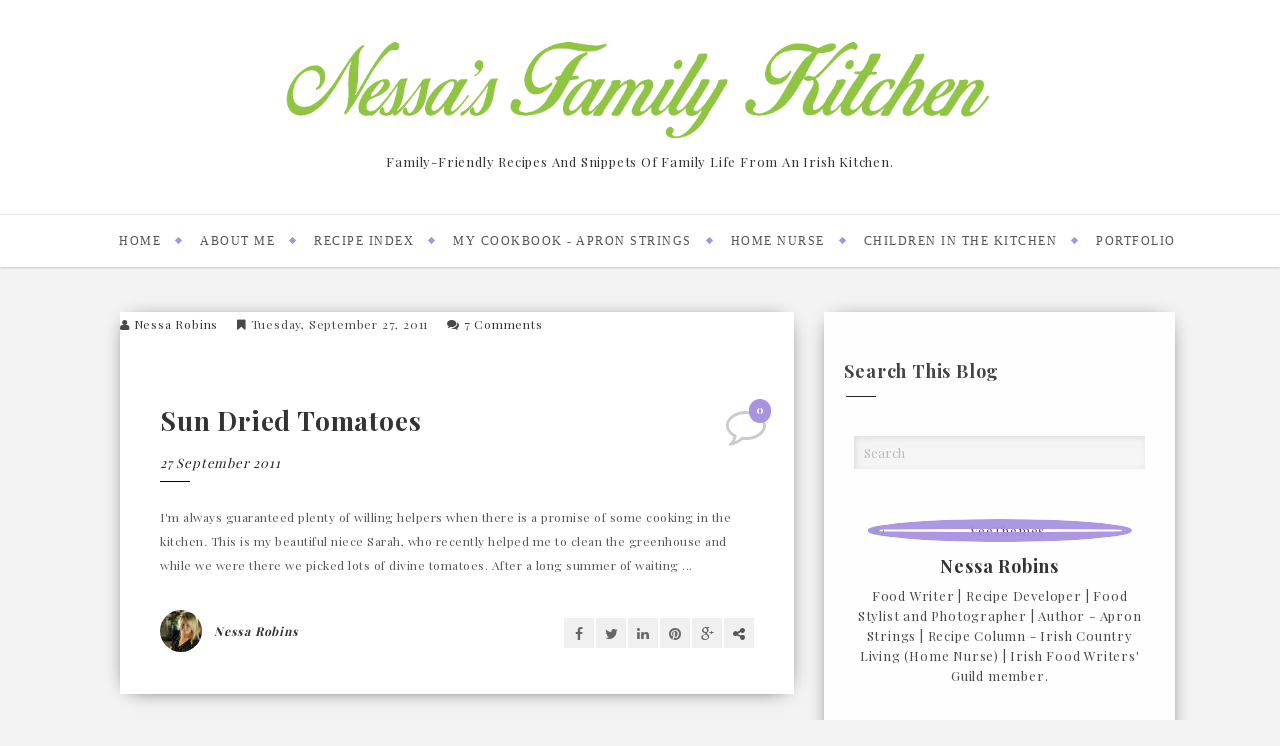

--- FILE ---
content_type: text/html; charset=UTF-8
request_url: https://nessasfamilykitchen.blogspot.com/2011/09/
body_size: 43588
content:
<!DOCTYPE html>
<html xmlns='http://www.w3.org/1999/xhtml' xmlns:b='http://www.google.com/2005/gml/b' xmlns:data='http://www.google.com/2005/gml/data' xmlns:expr='http://www.google.com/2005/gml/expr'>
<head>
<link href='https://www.blogger.com/static/v1/widgets/2944754296-widget_css_bundle.css' rel='stylesheet' type='text/css'/>
<script async='async' data-ad-client='ca-pub-5965103862531504' src='https://pagead2.googlesyndication.com/pagead/js/adsbygoogle.js'></script>
<script type='text/javascript'>cookieChoices = {};</script>
<meta content='text/html; charset=UTF-8' http-equiv='Content-Type'/>
<meta content='blogger' name='generator'/>
<link href='https://nessasfamilykitchen.blogspot.com/favicon.ico' rel='icon' type='image/x-icon'/>
<link href='http://nessasfamilykitchen.blogspot.com/2011/09/' rel='canonical'/>
<link rel="alternate" type="application/atom+xml" title="Nessa&#39;s Family Kitchen - Atom" href="https://nessasfamilykitchen.blogspot.com/feeds/posts/default" />
<link rel="alternate" type="application/rss+xml" title="Nessa&#39;s Family Kitchen - RSS" href="https://nessasfamilykitchen.blogspot.com/feeds/posts/default?alt=rss" />
<link rel="service.post" type="application/atom+xml" title="Nessa&#39;s Family Kitchen - Atom" href="https://www.blogger.com/feeds/7790336599696817287/posts/default" />
<!--Can't find substitution for tag [blog.ieCssRetrofitLinks]-->
<meta content='Family-friendly recipes and snippets of family life from an Irish kitchen.' name='description'/>
<meta content='http://nessasfamilykitchen.blogspot.com/2011/09/' property='og:url'/>
<meta content='Nessa&#39;s Family Kitchen' property='og:title'/>
<meta content='Family-friendly recipes and snippets of family life from an Irish kitchen.' property='og:description'/>
<meta content='d63a7010dd8f886a78891a4c809d62a2' name='p:domain_verify'/>
<title>
September 2011 | Nessa's Family Kitchen
</title>
<meta content='noindex,noarchive' name='robots'/>
<meta charset='UTF-8'/>
<meta content='width=device-width, initial-scale=1, maximum-scale=1' name='viewport'/>
<link href="//fonts.googleapis.com/css?family=Roboto:400,700%7CPlayfair+Display:300,400,700%7COpen+Sans:400,700%7CPacifico&amp;subset=cyrillic" rel="stylesheet" type="text/css">
<link href='//maxcdn.bootstrapcdn.com/bootstrap/3.3.1/css/bootstrap.min.css' rel='stylesheet' type='text/css'/>
<link href='//maxcdn.bootstrapcdn.com/font-awesome/4.1.0/css/font-awesome.min.css' id='fontawesome' rel='stylesheet' type='text/css'/>
<style id='page-skin-1' type='text/css'><!--
/*------------------------------------
Blogger Template Style
Template name : Scoop Food
Designer : VeeThemes.com
Site : http://www.veethemes.com
Verion : Full Version
--------------------------------------*/
*,*:before,*:after{box-sizing:border-box;-moz-box-sizing:border-box;-webkit-box-sizing:border-box;}
a,abbr,acronym,address,applet,big,blockquote,body,caption,cite,code,dd,del,dfn,div,dl,dt,em,fieldset,figure,font,form,h1,h2,h3,h4,h5,h6,html,iframe,img,ins,kbd,label,legend,li,object,ol,p,pre,q,s,samp,small,span,strike,strong,sub,sup,table,tbody,td,tfoot,th,thead,tr,tt,ul,var{margin:0;padding:0}article,aside,details,figcaption,figure,footer,header,hgroup,menu,nav,section{display:block}table{border-collapse:separate;border-spacing:0}caption,td,th{text-align:left;font-weight:400}blockquote:after,blockquote:before,q:after,q:before{content:""}blockquote,q{quotes:"" ""}sup{vertical-align:super;font-size:smaller}code{font-family:'Courier New',Courier,monospace;font-size:12px;color:#272727}::selection{background:#333;color:#fff}::-moz-selection{background:#333;color:#fff}a img{border:none}img{max-width:100%;vertical-align:middle}ol,ul{padding:10px 0 20px;margin:0 0 0 35px;text-align:left}ol li{list-style-type:decimal;padding:0 0 5px}ul li{list-style-type:square;padding:0 0 5px}ol ol,ul ul{padding:0}h1,h2,h3,h4,h5,h6{font-family:'Playfair Display','Helvetica Neue',Helvetica,Arial,sans-serif;font-weight:700}.post-body h1{line-height:48px;font-size:42px;margin:10px 0}.post-body h2{font-size:36px;line-height:44px;padding-bottom:5px;margin:10px 0}.post-body h3{font-size:32px;line-height:40px;padding-bottom:5px;margin:10px 0}.post-body h4{font-size:28px;line-height:36px;margin:10px 0}.post-body h5{font-size:24px;line-height:30px;margin:10px 0}.post-body h6{font-size:18px;line-height:24px;margin:10px 0}a{color:#A893E1;outline:0;text-decoration:none}a:focus,a:hover{color:#000;text-decoration:none}body{background:#f3f3f3;color:#484848;padding:0;font-family:playfair display,sans-serif;font-size:14px;line-height:24px;letter-spacing:.8px}.clr{clear:both;float:none}.clearfix:after,.clearfix:before{display:table;content:"";line-height:0}.ct-wrapper{padding:0 15px;position:relative;max-width:1100px;margin:0 auto}.outer-wrapper{margin:45px 0;position:relative}.main-wrapper{float:left;width:67.23%}.sidebar-wrapper{width:32.77%;float:right;background:#fefefe;box-shadow:0 2px 20px -10px #000;-webkit-box-shadow:0 2px 20px -10px #000;-moz-box-shadow:0 2px 20px -10px #000;-ms-box-shadow:0 2px 20px -10px #000;padding-top:45px}#content,#sidebar{position:relative;width:100%;display:inline-block}body#layout .header-wrapper{margin-top:40px}#layout .main-wrapper,body#layout .ct-wrapper,body#layout .outer-wrapper,body#layout .sidebar-wrapper{margin:0;padding:0}body#layout #About{width:100%}#layout .blog_social_block,#layout .margin,#layout .nav-menu,#layout .search_from,#layout div#search-bar{display:none!important}#layout div#header{width:100%}#header{display:block;float:none;width:100%;text-align:center}#header-inner{margin:0;padding:30px 0 40px}#header h1{font-size:64px;font-family:pacifico,cursive;font-style:normal;line-height:1;display:block;letter-spacing:0;font-weight:100}.header h1 a,.header h1 a:hover{color:#A893E1}.header p.description{color:#333;font-size:13px;margin:0;padding:0;text-transform:capitalize}.header img{border:0;background:0 0;width:auto;height:auto;margin:5px auto;max-height:110px}div#header-inner_image img{margin:0 auto;max-height:100px}.margin{width:100%;clear:both}.margin-10{margin-bottom:10px}.margin-20{margin-bottom:20px}.margin-30{margin-bottom:30px}.margin-50{margin-bottom:50px}.margin-40{margin-bottom:40px}.margin-60{margin-bottom:60px}.margin-70{margin-bottom:70px}.margin-80{margin-bottom:80px}.margin-90{margin-bottom:90px}.margin-100{margin-bottom:100px}.margin-11{margin-bottom:110px}.margin-120{margin-bottom:120px}header.blog_header{border:0;padding:0;display:inline-block;float:left;width:100%;background:#FFF;margin:0;position:relative;z-index:99;-moz-box-shadow:0 0 3px 0 rgba(0,0,0,.33);-webkit-box-shadow:0 0 3px 0 rgba(0,0,0,.33);box-shadow:0 0 3px 0 rgba(0,0,0,.33);-webkit-transform:translateZ(0)}.header_wrapper{position:relative}.ct-transition{-webkit-transition:all .2s linear;-moz-transition:all .2s linear;-o-transition:all .2s linear;-transition:all .2s linear}.blog_social_block a:hover i,.ct-transition:hover{webkit-transform:scale(1.1);-moz-transform:scale(1.1);-ms-transform:scale(1.1);-o-transform:scale(1.1);transform:scale(1.1)}.nav-menu{padding:0;width:auto;display:block;margin:0 auto;float:none;position:relative;top:0;z-index:100;max-width:100%;border-top:1px solid #E6E6E6}.nav-menu ul{list-style:none;padding:0;margin:0 auto;z-index:1;display:table;width:auto}.nav-menu ul li{display:inline-block;float:left;position:relative;padding:0;margin:0 0 0 15px;z-index:1;list-style:none;background:#fff;font-size:16px}.nav-menu li a{color:#545454;max-height:78px;display:block;z-index:10;line-height:1;font-size:12px;letter-spacing:1.5px;text-transform:uppercase;font-family:georgia;font-weight:300;padding:20px 12px}.nav-menu li a:after{content:"";position:absolute;top:45%;line-height:1;right:-8px;font-size:20px;font-weight:700;width:5px;height:5px;background:#A893E1;transform:rotate(45deg);-webkit-transform:rotate(45deg);-moz-transform:rotate(45deg);-o-transform:rotate(45deg)}.nav-menu li:last-child a:after{display:none}.nav-menu li a:hover{color:#333}.sticky{position:fixed;top:0;border-bottom:1px solid #ddd;z-index:99999}figure.slider__item{position:relative}figcaption.slide__caption{position:absolute;top:0;left:0;padding:40px;width:100%;height:100%}figcaption.slide__caption:before{content:"";position:absolute;top:0;left:0;bottom:0;width:100%;height:100%;background:rgba(28,18,54,.08);-webkit-box-shadow:inset 0 0 100px 0 #1E1A29;-moz-box-shadow:inset 0 0 100px 0 #1E1A29;-ms-box-shadow:inset 0 0 100px 0 #1E1A29;box-shadow:inset 0 0 100px 0 #1E1A29;transition:all .2s ease-in;-o-transition:all .2s ease-in;-ms-transition:all .2s ease-in;-moz-transition:all .2s ease-in;-webkit-transition:all .2s ease-in}figure.slider__item:hover .slide__caption:before{background:0 0;transition:all .2s ease-in;-o-transition:all .2s ease-in;-ms-transition:all .2s ease-in;-moz-transition:all .2s ease-in;-webkit-transition:all .2s ease-in}figure.slider__item a.post__link{position:relative;display:block}.post__description{position:relative;z-index:100;height:100%;width:100%}.post__description p a{display:inline-block;background:#A893E1;color:#fff;line-height:1;font-size:12px;letter-spacing:5px;padding:3px 10px 5px;border-radius:1px;top:40%;position:absolute}.post__description h2{text-shadow:2px 1px 0 #555;top:60%;position:absolute}.post__description h2 a{color:#fff}.img__container{display:block;height:320px;width:100%;float:left;background-size:cover;background-position:50%}#content,.main-wrapper,.outer-wrapper{box-shadow:none!important}.main-wrapper{padding-top:0}div#Blog1{margin-right:15px}.col,.side-col,main-col{position:relative;min-height:1px;padding-right:15px;padding-left:15px}.right{float:right}.left{float:left}.white{background:#fff}.post-outer{background:#fff;margin:0 0 40px;padding-bottom:0;box-shadow:0 2px 20px -10px #000;-webkit-box-shadow:0 2px 20px -10px #000;-moz-box-shadow:0 2px 20px -10px #000;-ms-box-shadow:0 2px 20px -10px #000}.post-body{word-wrap:break-word}.post{padding:0}.article_date{width:auto;position:relative;margin-bottom:30px;font-family:Playfair Display;font-style:italic;text-align:left;font-size:13px;line-height:24px;padding-top:0;color:#222}.article_date:before{content:"";width:30px;height:1px;position:absolute;bottom:-7px;left:0;background:#000}.article_container{width:100%;position:relative}.article_image,.article_slider,.playbutton{width:100%;float:none;margin-bottom:0}.article_image img,.article_slider img{width:100%}.article_inner{padding:35px 40px;position:relative;clear:both}.article_inner:after{top:-15px;left:7.5%;margin-left:-16px;border-left:16px solid transparent;border-right:16px solid transparent;border-bottom:16px solid #fff;content:"";position:absolute}.article_excerpt{margin-bottom:30px}.article_footer{clear:both;padding:0;line-height:47px}.article_footer .meta{position:relative;display:inline-block;font-style:italic}.article_author{font-size:12px}.article_author img{float:left;width:42px;height:42px;margin:2px 7px 7px 0;-webkit-border-radius:50%;-moz-border-radius:50%;border-radius:50%}.article_author h4{font-size:12px;display:inline-block;padding-left:5px;margin:0;color:#000}.article_comments{text-align:right;float:right;margin-top:0;position:absolute;right:25px}.article_comments a{color:#A893E1;font-weight:700}.article_comments i{font-size:40px;color:#ccc}.article_comments span{position:absolute;top:-7px;left:54%;font-size:11px;border-radius:500px;color:#fff;min-width:22px;height:24px;line-height:21px;text-align:center;padding:0 .5px;background:#A893E1}.meta i{margin-right:3px}.meta_right{width:auto}.article_no_img .article_excerpt{margin-left:0}.article_excerpt h2{padding:0;font-family:Playfair Display;font-size:26px;font-weight:700;color:#333;margin:0 35px 15px 0;text-transform:none;line-height:30px;position:relative}.article_excerpt h2 a{color:#333}span.article_tag{font-size:12px;font-weight:700;color:#999;text-transform:uppercase;margin-bottom:-3px;display:table}span.article_tag a:nth-child(n+2){display:none}span.article_tag a{font-family:roboto,sans-serif;font-weight:700;font-size:10px;line-height:1;letter-spacing:2px;display:block;padding:3px 10px 3px 11px;background:#ea4848;color:#fff;position:relative}span.article_tag a:before{content:"";position:absolute;width:0;height:0;bottom:-8px;border-color:#EA4848 transparent transparent;border-style:solid;border-width:7px 6px 0 0;left:0;top:100%}.article_excerpt p{font-weight:400;font-size:12px;letter-spacing:.5px;color:#555;font-family:playfair display}.article_share_social{margin-top:3px}.article_share_social ul{padding:0;margin:0;text-align:right;display:inline-block}.article_share_social ul li{list-style:none;padding:0;margin:0 0 0 2px;display:inline-block}.article_share_social ul li a{position:relative;display:block;text-align:center;-webkit-transition:all .1s linear;-moz-transition:all .1s linear;-o-transition:all .1s linear;-transition:all .1s linear}.article_share_social ul li i{width:30px;height:30px;font-size:14px;color:#666;padding:9px;display:block;background:#f0f0f0!important}.share_toggle{display:inline-block;width:30px;height:30px;top:0;margin:0 0 0 2px;padding:9px;background:#F0F0F0;color:#555}.article_share_social ul li a:after{content:attr(data-title);position:absolute;top:-33px;opacity:0;visibility:hidden;font-size:11px;line-height:1;min-width:70px;background:#ECECEC;color:#222;padding:5px 10px;left:0}.article_share_social ul li a:hover:after,.article_share_social ul li a:hover:before{opacity:1;visibility:visible;transition:all .2s ease-in-out;-moz-transition:all .2s ease-in-out;-webkit-transition:all .2s ease-in-out;-o-transition:.2s ease-in-out}.article_share_social ul li a:before{content:"";position:absolute;border-style:solid;border-color:#ECECEC transparent transparent;border-width:7px;top:-13px;opacity:0;visibility:hidden}.article_post_title{font-size:32px;line-height:normal;margin:0;padding:0 0 15px;text-decoration:none;text-transform:capitalize}.post-title a{color:#333}.post-title a:hover{color:#2980B9}.article_meta_container{font-size:12px;text-transform:capitalize;margin:0 0 25px;padding-bottom:10px}.article_meta_container>span{margin-right:15px}.article_meta_container a{color:#333}.post-footer{margin-top:30px}#blog-pager{display:inline-block;margin:25px auto 0;overflow:visible;padding:25px 0;width:100%}#blog-pager-newer-link{padding:20px 10px 20px 0;position:relative;text-align:left;width:50%}#blog-pager-older-link{padding:20px 0;position:relative;text-align:right;width:50%}a#Blog1_blog-pager-newer-link,a#Blog1_blog-pager-older-link{display:inline-block;background:#A893E1;line-height:1;padding:8px 13px;border-radius:3px;font-size:15px;color:#fff}.home-link,.showpageOf{display:none}.showpagePoint{background:#A893E1;color:#FFF;margin:0 10px 0 0;padding:5px 10px;text-decoration:none;border-radius:3px;-moz-border-radius:3px;-o-border-radius:3px;-webkit-border-radius:3px}.showpage a,.showpageNum a{background:#333;color:#FFF;margin:0 10px 0 0;padding:5px 10px;text-decoration:none;border-radius:3px;-moz-border-radius:3px;-o-border-radius:3px;-webkit-border-radius:3px}.showpage a:hover,.showpageNum a:hover{background:#A893E1;color:#fff;border-radius:3px;-moz-border-radius:3px;-o-border-radius:3px;-webkit-border-radius:3px;text-decoration:none}blockquote{border-color:#E6E6E6;border-style:solid;border-width:1px;color:#6A6A6A;margin:10px 0 20px;padding:15px 20px 15px 55px;position:relative;font-size:14px;background:#F3F3F3}blockquote:after{content:"\f10d";font-family:fontawesome;font-style:normal;position:absolute;top:5px;left:15px;font-size:24px;color:#A893E1}#sidebar{margin:0;padding:0;display:block}.footer h2,.sidebar h2{font-size:18px;margin-bottom:30px;padding-bottom:15px;text-transform:capitalize;color:#444;position:relative}.footer h2:after,.sidebar h2:after{content:"";position:absolute;width:30px;height:1px;background:#222;top:100%;left:2px}.sidebar .widget{padding:5px 20px;clear:both;font-size:13px;line-height:23px;margin-bottom:30px}.sidebar ul{margin:0;padding:0;list-style:none}.sidebar li{border-bottom:1px solid #F1F1F1;line-height:normal;list-style:none!important;margin:8px 0;overflow:hidden;padding:0 0 10px}div#footer{background:#1E1E21;padding:0;margin:0}div#footer>div{padding-top:40px;padding-bottom:0}#footer ul{margin:0;padding:0}.footer li{list-style:none;padding:0 0 10px}.footer h2{color:#fff}.footer h2:after{background:#fff}.footer{width:30.33%;float:left;margin-right:30px;color:#eee}#footer3{margin:0}.footer .widget{padding:10px;font-size:14px;line-height:1.8}.footer_credits{color:#E3E3E3;display:block;font-size:13px;line-height:23px;margin:20px 0 0;padding:15px 0 20px;text-align:left;font-weight:300;border-top:1px solid #2A2A2A}.footer a{color:#f1f1f1}.footer_credits a{color:#fff}.footer_credits a:hover{color:#eee}ul.blog_footer_menu{padding:0;margin:0}ul.blog_footer_menu li{padding:0;margin:0;display:inline-block}ul.blog_footer_menu li a{display:block;line-height:1;padding:0 15px 0 0;position:relative}ul.blog_footer_menu li a:after{content:"|";position:absolute;right:4px;top:4px;font-size:10px;color:#fff}ul.blog_footer_menu li:last-child a:after{content:""}.stripes{position:absolute;top:0;left:0;right:0;height:4px;overflow:hidden}.stripe{width:31.33px;height:4px;float:left}.stripe:nth-child(even){background:0 0}.stripe:nth-child(odd){background:#A893E1;width:39px}#searchform fieldset{background:#F1F4F9;border:1px solid #F1F4F9;color:#888;width:98%}#searchform fieldset:hover{background:#fff}#s{background:0 0;border:0;color:#888;float:left;margin:8px 5%;padding:0 10% 0 0;width:80%}.cloud-label-widget-content{display:inline-block;text-align:left}.cloud-label-widget-content .label-size{display:inline-block;float:left;font-size:10px;font-family:Verdana,Arial,Tahoma,sans-serif;font-weight:700;line-height:normal;margin:5px 5px 0 0;opacity:1;text-transform:uppercase}.cloud-label-widget-content .label-size a{color:#000!important;float:left;padding:5px}.cloud-label-widget-content .label-size:hover a{color:#555!important}.cloud-label-widget-content .label-size .label-count{color:#555;padding:5px 0;float:left}.sidebar .Label li{display:inline-block;margin:0;padding:0;border:0}.sidebar .Label li a{display:block;line-height:1;padding:2px 6px 4px;background:#A893E1;color:#fff;border-radius:1px;font-size:13px}.PopularPosts .item-thumbnail img{display:block;float:left;height:90px;width:90px;padding:0;margin-right:10px;margin-left:10px;border-radius:15px;border:5px solid transparent;box-shadow:0 0 20px -5px #000;-moz-box-shadow:0 0 20px -5px #000;-webkit-box-shadow:0 0 20px -5px #000;-ms-box-shadow:0 0 20px -5px #000;-o-box-shadow:0 0 20px -5px #000}.PopularPosts .item-title{padding-bottom:.2em;font-size:13px;font-weight:400}.footer .popular-posts li:nth-child(n+4),.item-snippet{display:none}.footer .popular-posts img{margin-left:0!important;width:75px;height:auto;box-shadow:0 0 20px -5px #000}.sidebar .item-title a{color:#333}.sidebar_social_icons ul{text-align:center}.sidebar_social_icons li{display:inline-block;text-align:center;width:18%;margin:0;padding:0;border:0}.sidebar_social_icons li a{display:inline-block;margin-bottom:15px}.sidebar_social_icons li a i{padding:12px;font-size:18px;color:#fff;width:40px;height:40px;position:relative;background:#A893E1!important}.sidebar_social_icons li a i:after{content:'';position:absolute;left:50%;bottom:-8px;margin-left:-7.5px;width:0;height:0;border-style:solid;border-width:8px 6.5px 0;border-color:#A893E1 transparent transparent}.contact-form-email,.contact-form-email-message,.contact-form-email-message:focus,.contact-form-email-message:hover,.contact-form-email:focus,.contact-form-email:hover,.contact-form-name,.contact-form-name:focus,.contact-form-name:hover{background:#F8F8F8;border:1px solid #D2DADD;box-shadow:0 1px 1px #F3F4F6 inset;max-width:300px;color:#999}.contact-form-button-submit{background:#A893E1;border:none;outline:0;float:right;height:auto;margin:10px 0 0;max-width:300px;padding:5px 10px;width:100%;cursor:pointer}.contact-form-button-submit:hover{background:#A893E1!important}.Profile img{border:1px solid #cecece;background:#fff;float:left;margin:5px 10px 5px 0;padding:5px;-webkit-border-radius:50%;-moz-border-radius:50%;border-radius:50%}.profile-data{color:#999;font:700 20px/1.6em Arial,Helvetica,Tahoma,sans-serif;font-variant:small-caps;margin:0;text-transform:capitalize}.profile-datablock{margin:.5em 0}.profile-textblock{line-height:1.6em;margin:.5em 0}a.profile-link{clear:both;display:block;font:80% monospace;padding:10px 0;text-align:center;text-transform:capitalize}.vt_sidebar_author_item{margin-bottom:0;text-align:center}.vt_sidebar_author_item .image-wrap{position:relative;overflow:hidden;border-radius:50%;-webkit-transform:translate3d(0px,0,0);transform:translate3d(0px,0,0);width:85%;height:auto;margin:0 auto 15px}.vt_sidebar_author_item .image-wrap:before{content:'';display:block;position:absolute;width:100%;height:100%;border-radius:50%;border:10px solid #A893E1;border-image-source:initial;border-image-slice:initial;border-image-width:initial;border-image-outset:initial;border-image-repeat:initial;opacity:.95;margin:auto;top:0;right:0;bottom:0;left:0;-webkit-transition:all .4s linear;transition:all .4s linear}.vt_sidebar_author_item .social{position:absolute;width:92.5%;height:92.5%;border-radius:50%;background:#A893E1;opacity:0;margin:auto;top:0;right:0;bottom:0;left:0;font-size:0;text-align:center;-webkit-transform:scale(0.5);transform:scale(0.5);-webkit-transition:all .3s linear;transition:all .3s linear}.social.linear-3s .social-inner{position:absolute;width:100%;padding:15px 0;top:50%;left:50%;-webkit-transform:translate(-50%,-50%);transform:translate(-50%,-50%)}.social-inner .fa{margin:0 5px;font-size:18px;width:30px;height:30px;padding:6px;border-radius:50%;background:#f1f1f1!important;color:#333}.image-wrap:hover .social.linear-3s{opacity:.95;-webkit-transform:scale(1);transform:scale(1)}.image-wrap:hover:before{-webkit-transform:scale(1.2);-moz-transform:scale(1.2);-ms-transform:scale(1.2);-o-transform:scale(1.2);transform:scale(1.2)}.vt_sidebar_author_item h4.author_name a{font-size:18px;margin-bottom:10px;display:block;color:#333}.vt_sidebar_author_item p{line-height:1.6;padding:0 10px}div#blog_newsletter h5{font-size:14px;margin-bottom:10px}div#blog_newsletter p{font-size:12px;line-height:1.7;margin-bottom:20px}div#blog_newsletter input#subbox{line-height:1;background:#2B2B2B;border-radius:2px;font-size:13px;letter-spacing:1px;min-height:30px;margin:0 0 20px;padding:10px 15px;width:100%;box-shadow:none;-webkit-box-shadow:none;-moz-box-shadow:none;-ms-box-shadow:none;outline:0;border:1px solid #333}div#blog_newsletter input#subbutton{padding:10px;line-height:1;width:100%;text-transform:uppercase;margin-bottom:5px;box-shadow:none;outline:0;color:#fff;display:inline-block;text-align:center;white-space:nowrap;vertical-align:middle;cursor:pointer;-webkit-user-select:none;-moz-user-select:none;-ms-user-select:none;user-select:none;border:1px solid transparent;border-radius:4px;font-size:13px;letter-spacing:2px;font-weight:400;background:#A893E1}div#logo img{max-height:65px}.authorboxwrap,.share-wrapper{margin-bottom:50px}.share-wrapper ul{padding:0;margin:0;text-align:center}.share-wrapper li{list-style:none;display:inline-block;margin-right:10px;padding:0;margin-bottom:30px}.share-wrapper li:first-child{display:block;margin-bottom:20px;font-size:16px}.share-wrapper li a{display:block;text-align:center}.share-wrapper span{display:none}.share-wrapper li a i{display:block;color:#555;width:35px;height:35px;padding:9px;font-size:16px;background:#F0F0F0!important;border:1px solid #DEDEDE}.share-wrapper{margin-bottom:30px}.avatar-container{width:170px;float:left}.avatar-container img{width:150px;height:auto;border:5px solid transparent;box-shadow:0 0 20px -5px #000;-moz-box-shadow:0 0 20px -5px #000;-webkit-box-shadow:0 0 20px -5px #000;-ms-box-shadow:0 0 20px -5px #000;-o-box-shadow:0 0 20px -5px #000}.author_description_container{margin-left:170px}.author_description_container h4{font-size:16px;display:block;margin-bottom:10px}.author_description_container h4 a{color:#333}.author_description_container p{font-size:12px;line-height:1.7;margin-bottom:15px}.authorsocial a{display:inline-block;text-align:center;float:left;margin-right:2px}.authorsocial a i{width:30px;height:30px;padding:8px 9px;display:block;background:#E9E9E9!important;color:#555}div#related-posts{font-size:16px;display:inline-block;width:100%}div#related-posts h5{font-size:16px;text-transform:uppercase;margin:0 0 25px;padding-bottom:15px;font-weight:900;letter-spacing:1px;text-align:center;position:relative}div#related-posts h5:after{content:"";position:absolute;width:4px;height:4px;background:#222;border-radius:50%;bottom:0;left:47%;box-shadow:1em 0 0 0 #222,2em 0 0 0 #222}div#related-posts ul{padding:0;margin:0}div#related-posts ul li{list-style:none;display:block;float:left;width:30.555%;max-width:230px;padding:0;margin-left:25px;text-align:center;position:relative}div#related-posts ul li:first-child{margin-left:0}div#related-posts img{padding:0;width:230px;border:5px solid transparent;box-shadow:0 0 20px -5px #000;-moz-box-shadow:0 0 20px -5px #000;-webkit-box-shadow:0 0 20px -5px #000;-ms-box-shadow:0 0 20px -5px #000;-o-box-shadow:0 0 20px -5px #000}a.related-thumbs{position:relative;display:block}a.related-thumbs:before{opacity:1}a.related-title{font-weight:400;font-size:13px;line-height:1.7;display:block;padding-top:0;letter-spacing:1px;margin:10px 6px 0;color:#333}input#sq{background:#f5f5f5;-moz-box-shadow:0 2px 10px -2px #000 inset;-ms-box-shadow:0 2px 10px -2px #000 inset;-o-box-shadow:0 2px 10px -2px #000 inset;-webkit-box-shadow:0 2px 10px -2px #000 inset;box-shadow:2px 2px 6px 0 #ddd inset;color:#bbb;float:left;font-size:13px;line-height:1;margin:0;padding:8px 10px;width:100%;outline:0;border:0}form#search-form{float:left;padding:10px;width:100%}#comments{margin-top:30px}.comments li{list-style:none!important}.comments h4{font-size:20px;margin:0 0 18px;text-transform:capitalize}.comments .comments-content .comment-thread ol{overflow:hidden;margin:0}.comments .comments-content .comment:first-child{padding-top:0}.comments .comments-content .comment{margin-bottom:0;padding-bottom:0}.comments .avatar-image-container{max-height:60px;width:60px}.comments .avatar-image-container img{max-width:60px;width:100%}.comments .comment-block{background:#fff;margin-left:72px;padding:14px 0 0 20px;border-radius:2px;-moz-border-radius:2px;-webkit-border-radius:2px}.comments .comments-content .comment-header a{color:#333;text-transform:capitalize}.comments .comments-content .user{display:block;font-style:italic;font-weight:700}.comments .comments-content .datetime{margin-left:0}.comments .comments-content .datetime a{font-size:12px;text-transform:uppercase}.comments .comments-content .comment-content,.comments .comments-content .comment-header{margin:0 20px 0 0}.comments .comment-block .comment-actions{display:block;text-align:right}.comments .comment .comment-actions a{border-radius:2px;-moz-border-radius:2px;-webkit-border-radius:2px;background:#A893E1;color:#FFF;display:inline-block;font-size:12px;line-height:normal;margin-left:1px;padding:5px 8px}.comments .comment .comment-actions a:hover{text-decoration:none}.comments .thread-toggle{display:none}.comments .comments-content .inline-thread{border-left:1px solid #F4F4F4;margin:0 0 20px 35px!important;padding:0 0 0 20px}.comments .continue{display:none}.comment-thread ol{counter-reset:countcomments}.comment-thread li:before{color:#2980B9;content:counter(countcomments,decimal);counter-increment:countcomments;float:right;font-size:22px;padding:15px 20px 10px;position:relative;z-index:10}.comment-thread ol ol{counter-reset:contrebasse}.comment-thread li li:before{content:counter(countcomments,decimal) "." counter(contrebasse,lower-latin);counter-increment:contrebasse;float:right;font-size:18px}.vt_menu_toggle{position:absolute;top:0;left:20px;font-size:21px;display:none}.vt_menu_toggle,.vt_menu_toggle:focus,.vt_menu_toggle:hover{color:#A893E1}@media screen and (max-width:960px){.ct-wrapper{padding:0 15px}.main-wrapper{margin-right:0;width:100%}.sidebar-wrapper{float:left;width:auto;margin-top:30px}.article_slider{max-width:275px}.article_sldier img{max-width:300px}.sticky{position:static}}@media screen and (max-width:840px){.col{padding:0}#Blog1{margin:0!important}#comment-editor{margin:10px}.blog_social_block a{margin-right:5px}.blog_social_block a i{font-size:14px;padding:9px;width:30px;height:30px}#header img{max-height:75px}a.vt_menu_toggle{display:inline-block}.nav-menu ul{display:none}.nav-menu{position:absolute;top:90px}.blog_social_block{left:40px}ul.blog_menus{display:none;width:230px;text-align:left;box-shadow:1px 1px 5px -2px #000;position:absolute;z-index:9999;background:#fff;top:35px;left:15px}ul.blog_menus li{border:0;border-bottom:1px solid #E4E4E4!important;display:block;width:100%;list-style:none;padding:0;margin-right:0;position:relative}.nav-menu li a{padding:14px 25px}.nav-menu li:nth-child(1)>a:before,.nav-menu li:nth-child(10)>a:before,.nav-menu li:nth-child(2)>a:before,.nav-menu li:nth-child(3)>a:before,.nav-menu li:nth-child(4)>a:before,.nav-menu li:nth-child(5)>a:before,.nav-menu li:nth-child(6)>a:before,.nav-menu li:nth-child(7)>a:before,.nav-menu li:nth-child(8)>a:before,.nav-menu li:nth-child(9)>a:before{height:100%;width:4px;position:absolute;bottom:0;left:0}.footer{width:100%;margin:0 0 30px}}@media screen and (max-width:580px){div#search-bar{width:100%;right:20px;margin:0 auto;max-width:250px;padding-top:35px;clear:both}#search-bar,.blog_social_block{display:block;position:static;top:20px}.blog_social_block{text-align:center;position:fixed;right:0;top:60px;width:30px;left:auto!important}.article_date{font-size:48px}.article_date span{font-size:13px;margin-bottom:5px}.article_date span:nth-child(2){font-size:13px;margin-top:15px}.article_date em{font-size:18px}.article_image,.article_slider,.playbutton{width:100%;float:none;margin-bottom:20px!important}.article_excerpt{margin-left:0}.footer{width:100%;float:none;margin:0 0 30px}}@media screen and (max-width:420px){.comments .comments-content .datetime{display:block;float:none}.comments .comments-content .comment-header{height:70px}div#search-bar{max-width:190px}.article_date{font-size:30px}.article_date span:nth-child(2){font-size:13px;margin-top:10px}.article_date span{font-size:9px;margin-bottom:0}}@media screen and (max-width:320px){.ct-wrapper{padding:0}.post-body img{max-width:230px}.comments .comments-content .comment-replies{margin-left:0}}h2.date-header,span.blog-admin{display:none!important}
.playbutton {position: relative;padding-bottom: 56.25%; /* 16:9 */padding-top: 25px;height: 0;}
.playbutton iframe {position: absolute;top: 0;left: 0;width: 100%;height: 100%;}.article_author a{color:#333}
/* www.anyonita-nibbles.co.uk Automatically Updating Visual Recipe Index CSS Start */
.tb911rp-gallery {padding:10px; clear:both;}
.tb911rp-gallery:after {content: "";display: table;clear: both;}
.tb911rp-gallery .tb911-item a {position: relative;float:left;margin: 0 15px 15px 0 !important;text-decoration:none;}
.tb911rp-gallery .tb911-item .ptitle {background: rgba(0, 0, 0, 0.5); background: #7f7f7f\9; display: block; clear: left; font-size: 11px; line-height:1.3em; height: 2.6em; position: absolute; text-align: left; bottom: 10%; color:#fff; padding:2px 5px; word-wrap: break-word; overflow:hidden;}
.tb911rp-gallery a img {background: #eee; float: left; padding: 5px; box-shadow: 1px 1px 3px rgba(0, 0, 0, 0.5); -moz-box-shadow: 1px 1px 3px rgba(0, 0, 0, 0.5); -webkit-box-shadow: 1px 1px 3px rgba(0, 0, 0, 0.5); transition: background-color 0.4s; -webkit-transition: background-color 0.4s; -moz-transition: background-color 0.4s;}
.tb911rp-gallery a:hover img {background: #ee7e22;}
/* www.anyonita-nibbles.co.uk Automatically Updating Visual Recipe Index CSS End */.post-body img {
max-width: 100%important;
height: auto!important;
}
--></style>
<style id='owl-carousel' type='text/css'>
/* 
 *  Core Owl Carousel CSS File
 *  v1.3.3
 */

/* clearfix */
.owl-carousel .owl-wrapper:after{content:":."display:block;clear:both;visibility:hidden;line-height:0;height:0}.owl-carousel{display:none;position:relative;width:100%;-ms-touch-action:pan-y}.owl-carousel .owl-wrapper{display:none;position:relative}.owl-carousel .owl-wrapper-outer{overflow:hidden;position:relative;width:100%}.owl-carousel .owl-wrapper-outer.autoHeight{-webkit-transition:height 500ms ease-in-out;-moz-transition:height 500ms ease-in-out;-ms-transition:height 500ms ease-in-out;-o-transition:height 500ms ease-in-out;transition:height 500ms ease-in-out}.owl-carousel .owl-item{float:left}.owl-controls .owl-buttons div,.owl-controls .owl-page{cursor:pointer}.owl-controls{-webkit-user-select:none;-khtml-user-select:none;-moz-user-select:none;-ms-user-select:none;user-select:none;-webkit-tap-highlight-color:transparent}.grabbing{cursor:url(../images/grabbing.png) 8 8,move}.owl-carousel .owl-item,.owl-carousel .owl-wrapper{-webkit-backface-visibility:hidden;-moz-backface-visibility:hidden;-ms-backface-visibility:hidden;-webkit-transform:translate3d(0,0,0);-moz-transform:translate3d(0,0,0);-ms-transform:translate3d(0,0,0)}.owl-theme .owl-controls{margin-top:0px;text-align:center;position:absolute;bottom:0px;right:10px;}.owl-theme .owl-controls .owl-buttons div{color:#FFF;display:inline-block;zoom:1;margin:5px;padding:3px 10px;font-size:12px;-webkit-border-radius:30px;-moz-border-radius:30px;border-radius:30px;background:#869791;filter:Alpha(Opacity=50);opacity:.5}.owl-theme .owl-controls.clickable .owl-buttons div:hover{filter:Alpha(Opacity=100);opacity:1;text-decoration:none}.owl-theme .owl-controls .owl-page{display:inline-block;zoom:1}.owl-theme .owl-controls .owl-page span{display:block;width:12px;height:12px;margin:5px 3px;filter:Alpha(Opacity=95);opacity:.95;-webkit-border-radius:20px;-moz-border-radius:20px;border-radius:20px;background:#fff;}.owl-theme .owl-controls .owl-page.active span{filter:Alpha(Opacity=100);opacity:1;border:3px solid rgba(0,0,0,.6);}.owl-theme .owl-controls.clickable .owl-page:hover span{filter:Alpha(Opacity=100);opacity:1}.owl-theme .owl-controls .owl-page span.owl-numbers{height:auto;width:auto;color:#FFF;padding:2px 10px;font-size:12px;-webkit-border-radius:30px;-moz-border-radius:30px;border-radius:30px}@-webkit-keyframes preloader{0%{transform:translateY(0) scaleX(1.6);-webkit-transform:translateY(0) scaleX(1.6);-ms-transform:translateY(0) scaleX(1.6)}33%{transform:translateY(0) scaleX(1) scaleY(1.3);-webkit-transform:translateY(0) scaleX(1) scaleY(1.3);-ms-transform:translateY(0) scaleX(1) scaleY(1.3)}100%{transform:translateY(-150px) scaleX(1) scaleY(1.1);-webkit-transform:translateY(-150px) scaleX(1) scaleY(1.1);-ms-transform:translateY(-150px) scaleX(1) scaleY(1.1)}}@keyframes preloader{0%{transform:translateY(0) scaleX(1.6);-webkit-transform:translateY(0) scaleX(1.6);-ms-transform:translateY(0) scaleX(1.6)}33%{transform:translateY(0) scaleX(1) scaleY(1.3);-webkit-transform:translateY(0) scaleX(1) scaleY(1.3);-ms-transform:translateY(0) scaleX(1) scaleY(1.3)}100%{transform:translateY(-150px) scaleX(1) scaleY(1.1);-webkit-transform:translateY(-150px) scaleX(1) scaleY(1.1);-ms-transform:translateY(-150px) scaleX(1) scaleY(1.1)}}.owl-item.loading{width:100%;height:auto}.owl-item.loading:after{content:''position:absolute;margin-top:50%;left:calc(50% - 16px);height:32px;width:32px;background:#D75752;border-radius:50%;-moz-border-radius:50%;-webkit-border-radius:50%;-webkit-animation:preloader 400ms ease-out;animation:preloader 400ms ease-out;animation-iteration-count:infinite;animation-direction:alternate;-webkit-animation-iteration-count:infinite;-webkit-animation-direction:alternate}.owl-wrapper-outer {max-height: 365px;}img.lazyOwl {min-height: 294px;max-height: 294px;width:100%;}
.owl_carouselle .owl-controls {right:auto;left:50%;text-align: center;z-index:9999}
.owl_carouselle .owl-controls .owl-page span {width: 13px;height: 13px;}.owl_carouselle .owl-controls .owl-page.active span {border:0;background:#A893E1}.owl_carouselle .owl-controls .owl-page span{background:#fff;}.owl_carouselle .owl-controls .owl-page span {background: #fff;}.owl-theme .owl-controls .owl-page span {
</style>
<script src="//ajax.googleapis.com/ajax/libs/jquery/1.7.1/jquery.min.js" type="text/javascript"></script>
<script type='text/javascript'>
//<![CDATA[



//]]></script>
<script type='text/javascript'>
//<![CDATA[

 // Enter the posts labels here 
cat1 = 'zblog'; 
  
imgr = new Array();
imgr[0] = "https://blogger.googleusercontent.com/img/b/R29vZ2xl/AVvXsEgcDiWYKm1VfKqcgTQ-k3YCHNkc61LMJzEiAYAmHAmOWz8HMniPRNcfxsvLnM7FBRc8r2eOMqAUvyqreelDP7ogiuY337eK-YIH3BWAd7yg8z0aDwIlxH8Ko8Qh5TqcLWgHCmL7xJdmCSYB/s580-c/zEk8RJdmQrqja2XwbjgJ_DSC_2368-1024x682.jpg";
showRandomImg = true;
aBold = true;
summaryPost = 150; 
summaryTitle = 50; 
numposts1 = 9
var _0x4868=["\x31\x31\x20\x31\x32\x28\x38\x29\x7B\x6A\x3D\x58\x3F\x4B\x2E\x59\x28\x28\x6F\x2E\x36\x2B\x31\x29\x2A\x4B\x2E\x31\x37\x28\x29\x29\x3A\x30\x3B\x65\x3D\x31\x38\x20\x31\x39\x3B\x34\x28\x42\x3C\x3D\x38\x2E\x66\x2E\x32\x2E\x36\x29\x72\x3D\x42\x3B\x6E\x20\x72\x3D\x38\x2E\x66\x2E\x32\x2E\x36\x3B\x76\x2E\x77\x28\x27\x3C\x37\x20\x39\x3D\x22\x53\x22\x20\x7A\x3D\x22\x50\x3A\x54\x3B\x22\x3E\x27\x29\x3B\x79\x28\x33\x20\x69\x3D\x30\x3B\x69\x3C\x72\x3B\x69\x2B\x2B\x29\x7B\x33\x20\x32\x3D\x38\x2E\x66\x2E\x32\x5B\x69\x5D\x3B\x33\x20\x78\x3D\x32\x2E\x4C\x2E\x24\x74\x3B\x33\x20\x4F\x3B\x33\x20\x6D\x3D\x32\x2E\x52\x5B\x30\x5D\x2E\x51\x3B\x33\x20\x71\x3B\x34\x28\x69\x3D\x3D\x38\x2E\x66\x2E\x32\x2E\x36\x29\x4A\x3B\x79\x28\x33\x20\x6B\x3D\x30\x3B\x6B\x3C\x32\x2E\x75\x2E\x36\x3B\x6B\x2B\x2B\x29\x34\x28\x32\x2E\x75\x5B\x6B\x5D\x2E\x49\x3D\x3D\x22\x4E\x22\x29\x7B\x71\x3D\x32\x2E\x75\x5B\x6B\x5D\x2E\x68\x3B\x4A\x7D\x34\x28\x22\x47\x22\x43\x20\x32\x29\x33\x20\x67\x3D\x32\x2E\x47\x2E\x24\x74\x3B\x6E\x20\x34\x28\x22\x45\x22\x43\x20\x32\x29\x33\x20\x67\x3D\x32\x2E\x45\x2E\x24\x74\x3B\x6E\x20\x33\x20\x67\x3D\x22\x22\x3B\x34\x28\x6A\x3E\x6F\x2E\x36\x2D\x31\x29\x6A\x3D\x30\x3B\x65\x5B\x69\x5D\x3D\x6F\x5B\x6A\x5D\x3B\x73\x3D\x67\x3B\x61\x3D\x73\x2E\x6C\x28\x22\x3C\x65\x22\x29\x3B\x62\x3D\x73\x2E\x6C\x28\x27\x4D\x3D\x22\x27\x2C\x61\x29\x3B\x63\x3D\x73\x2E\x6C\x28\x27\x22\x27\x2C\x62\x2B\x35\x29\x3B\x64\x3D\x73\x2E\x31\x66\x28\x62\x2B\x35\x2C\x63\x2D\x62\x2D\x35\x29\x3B\x34\x28\x61\x21\x3D\x2D\x31\x26\x26\x28\x62\x21\x3D\x2D\x31\x26\x26\x28\x63\x21\x3D\x2D\x31\x26\x26\x64\x21\x3D\x22\x22\x29\x29\x29\x65\x5B\x69\x5D\x3D\x64\x3B\x33\x20\x41\x3D\x27\x3C\x44\x20\x39\x3D\x22\x31\x36\x20\x55\x22\x3E\x3C\x48\x20\x39\x3D\x22\x31\x61\x22\x3E\x3C\x37\x20\x39\x3D\x22\x31\x62\x22\x3E\x3C\x70\x3E\x3C\x61\x20\x68\x3D\x22\x2F\x31\x65\x2F\x31\x64\x2F\x27\x2B\x6D\x2B\x27\x3F\x31\x63\x2D\x31\x35\x3D\x35\x22\x20\x49\x3D\x22\x31\x34\x22\x3E\x27\x2B\x6D\x2B\x27\x3C\x2F\x61\x3E\x3C\x2F\x70\x3E\x3C\x46\x3E\x3C\x61\x20\x68\x3D\x22\x27\x2B\x71\x2B\x27\x22\x3E\x27\x2B\x78\x2B\x27\x3C\x2F\x61\x3E\x3C\x2F\x46\x3E\x3C\x2F\x37\x3E\x3C\x2F\x48\x3E\x3C\x37\x20\x39\x3D\x22\x57\x20\x56\x22\x20\x7A\x3D\x22\x5A\x2D\x31\x30\x3A\x31\x33\x28\x27\x2B\x65\x5B\x69\x5D\x2B\x27\x29\x3B\x22\x3E\x3C\x2F\x37\x3E\x3C\x2F\x44\x3E\x27\x3B\x76\x2E\x77\x28\x41\x29\x3B\x6A\x2B\x2B\x7D\x76\x2E\x77\x28\x27\x3C\x2F\x37\x3E\x27\x29\x7D\x3B","\x7C","\x73\x70\x6C\x69\x74","\x7C\x7C\x65\x6E\x74\x72\x79\x7C\x76\x61\x72\x7C\x69\x66\x7C\x7C\x6C\x65\x6E\x67\x74\x68\x7C\x64\x69\x76\x7C\x6A\x73\x6F\x6E\x7C\x63\x6C\x61\x73\x73\x7C\x7C\x7C\x7C\x7C\x69\x6D\x67\x7C\x66\x65\x65\x64\x7C\x70\x6F\x73\x74\x63\x6F\x6E\x74\x65\x6E\x74\x7C\x68\x72\x65\x66\x7C\x7C\x7C\x7C\x69\x6E\x64\x65\x78\x4F\x66\x7C\x74\x61\x67\x5F\x6E\x61\x6D\x65\x7C\x65\x6C\x73\x65\x7C\x69\x6D\x67\x72\x7C\x7C\x70\x6F\x73\x74\x75\x72\x6C\x7C\x6D\x61\x78\x70\x6F\x73\x74\x7C\x7C\x7C\x6C\x69\x6E\x6B\x7C\x64\x6F\x63\x75\x6D\x65\x6E\x74\x7C\x77\x72\x69\x74\x65\x7C\x70\x6F\x73\x74\x74\x69\x74\x6C\x65\x7C\x66\x6F\x72\x7C\x73\x74\x79\x6C\x65\x7C\x74\x72\x74\x64\x7C\x6E\x75\x6D\x70\x6F\x73\x74\x73\x31\x7C\x69\x6E\x7C\x66\x69\x67\x75\x72\x65\x7C\x73\x75\x6D\x6D\x61\x72\x79\x7C\x68\x32\x7C\x63\x6F\x6E\x74\x65\x6E\x74\x7C\x66\x69\x67\x63\x61\x70\x74\x69\x6F\x6E\x7C\x72\x65\x6C\x7C\x62\x72\x65\x61\x6B\x7C\x4D\x61\x74\x68\x7C\x74\x69\x74\x6C\x65\x7C\x73\x72\x63\x7C\x61\x6C\x74\x65\x72\x6E\x61\x74\x65\x7C\x70\x63\x6D\x7C\x64\x69\x73\x70\x6C\x61\x79\x7C\x74\x65\x72\x6D\x7C\x63\x61\x74\x65\x67\x6F\x72\x79\x7C\x6F\x77\x6C\x5F\x63\x61\x72\x6F\x75\x73\x65\x6C\x6C\x65\x7C\x6E\x6F\x6E\x65\x7C\x63\x6C\x65\x61\x72\x66\x69\x78\x7C\x69\x6D\x67\x5F\x5F\x63\x6F\x6E\x74\x61\x69\x6E\x65\x72\x7C\x6C\x61\x7A\x79\x4F\x77\x6C\x7C\x73\x68\x6F\x77\x52\x61\x6E\x64\x6F\x6D\x49\x6D\x67\x7C\x66\x6C\x6F\x6F\x72\x7C\x62\x61\x63\x6B\x67\x72\x6F\x75\x6E\x64\x7C\x69\x6D\x61\x67\x65\x7C\x66\x75\x6E\x63\x74\x69\x6F\x6E\x7C\x73\x68\x6F\x77\x72\x65\x63\x65\x6E\x74\x70\x6F\x73\x74\x73\x31\x7C\x75\x72\x6C\x7C\x74\x61\x67\x7C\x72\x65\x73\x75\x6C\x74\x73\x7C\x73\x6C\x69\x64\x65\x72\x5F\x5F\x69\x74\x65\x6D\x7C\x72\x61\x6E\x64\x6F\x6D\x7C\x6E\x65\x77\x7C\x41\x72\x72\x61\x79\x7C\x73\x6C\x69\x64\x65\x5F\x5F\x63\x61\x70\x74\x69\x6F\x6E\x7C\x70\x6F\x73\x74\x5F\x5F\x64\x65\x73\x63\x72\x69\x70\x74\x69\x6F\x6E\x7C\x6D\x61\x78\x7C\x6C\x61\x62\x65\x6C\x73\x7C\x73\x65\x61\x72\x63\x68\x7C\x73\x75\x62\x73\x74\x72","","\x66\x72\x6F\x6D\x43\x68\x61\x72\x43\x6F\x64\x65","\x72\x65\x70\x6C\x61\x63\x65","\x5C\x77\x2B","\x5C\x62","\x67"];eval(function (_0x9edbx1,_0x9edbx2,_0x9edbx3,_0x9edbx4,_0x9edbx5,_0x9edbx6){_0x9edbx5=function (_0x9edbx3){return (_0x9edbx3<_0x9edbx2?_0x4868[4]:_0x9edbx5(parseInt(_0x9edbx3/_0x9edbx2)))+((_0x9edbx3=_0x9edbx3%_0x9edbx2)>35?String[_0x4868[5]](_0x9edbx3+29):_0x9edbx3.toString(36));} ;if(!_0x4868[4][_0x4868[6]](/^/,String)){while(_0x9edbx3--){_0x9edbx6[_0x9edbx5(_0x9edbx3)]=_0x9edbx4[_0x9edbx3]||_0x9edbx5(_0x9edbx3);} ;_0x9edbx4=[function (_0x9edbx5){return _0x9edbx6[_0x9edbx5];} ];_0x9edbx5=function (){return _0x4868[7];} ;_0x9edbx3=1;} ;while(_0x9edbx3--){if(_0x9edbx4[_0x9edbx3]){_0x9edbx1=_0x9edbx1[_0x4868[6]]( new RegExp(_0x4868[8]+_0x9edbx5(_0x9edbx3)+_0x4868[8],_0x4868[9]),_0x9edbx4[_0x9edbx3]);} ;} ;return _0x9edbx1;} (_0x4868[0],62,78,_0x4868[3][_0x4868[2]](_0x4868[1]),0,{}));
  //]]>
</script>
<script type='text/javascript'>
/*<![CDATA[*/
// JavaScript Document
var _0x5e0a=["\x31\x35\x20\x31\x71\x28\x65\x2C\x74\x29\x7B\x6B\x28\x65\x2E\x63\x28\x22\x3C\x22\x29\x21\x3D\x2D\x31\x29\x7B\x37\x20\x6E\x3D\x65\x2E\x31\x37\x28\x22\x3C\x22\x29\x3B\x31\x49\x28\x37\x20\x72\x3D\x30\x3B\x72\x3C\x6E\x2E\x46\x3B\x72\x2B\x2B\x29\x7B\x6B\x28\x6E\x5B\x72\x5D\x2E\x63\x28\x22\x3E\x22\x29\x21\x3D\x2D\x31\x29\x7B\x6E\x5B\x72\x5D\x3D\x6E\x5B\x72\x5D\x2E\x47\x28\x6E\x5B\x72\x5D\x2E\x63\x28\x22\x3E\x22\x29\x2B\x31\x2C\x6E\x5B\x72\x5D\x2E\x46\x29\x7D\x7D\x65\x3D\x6E\x2E\x32\x61\x28\x22\x22\x29\x7D\x74\x3D\x74\x3C\x65\x2E\x46\x2D\x31\x3F\x74\x3A\x65\x2E\x46\x2D\x32\x3B\x32\x30\x28\x65\x2E\x31\x56\x28\x74\x2D\x31\x29\x21\x3D\x22\x20\x22\x26\x26\x65\x2E\x63\x28\x22\x20\x22\x2C\x74\x29\x21\x3D\x2D\x31\x29\x74\x2B\x2B\x3B\x65\x3D\x65\x2E\x47\x28\x30\x2C\x74\x2D\x31\x29\x3B\x31\x75\x20\x65\x2B\x22\x20\x2E\x2E\x2E\x22\x7D\x31\x35\x20\x31\x55\x28\x65\x2C\x74\x2C\x6E\x2C\x31\x30\x2C\x31\x31\x2C\x31\x33\x2C\x31\x32\x2C\x31\x6F\x29\x7B\x37\x20\x72\x3D\x31\x39\x2E\x31\x66\x28\x65\x29\x3B\x37\x20\x69\x3D\x31\x39\x2E\x31\x66\x28\x6E\x29\x3B\x37\x20\x31\x30\x3D\x31\x30\x3B\x37\x20\x31\x31\x3D\x31\x31\x3B\x37\x20\x31\x33\x3D\x31\x33\x3B\x37\x20\x31\x32\x3D\x31\x32\x3B\x37\x20\x73\x3D\x22\x22\x3B\x37\x20\x6F\x3D\x72\x2E\x31\x47\x28\x22\x4E\x22\x29\x3B\x37\x20\x75\x3D\x72\x2E\x31\x47\x28\x22\x71\x22\x29\x3B\x37\x20\x61\x3D\x31\x57\x3B\x37\x20\x70\x3D\x22\x22\x3B\x37\x20\x31\x36\x3D\x31\x30\x2E\x31\x37\x28\x27\x2C\x27\x29\x3B\x37\x20\x31\x41\x3D\x31\x36\x5B\x32\x5D\x3B\x37\x20\x31\x38\x3D\x31\x36\x5B\x31\x5D\x2E\x31\x37\x28\x27\x20\x27\x29\x3B\x37\x20\x31\x79\x3D\x31\x38\x5B\x32\x5D\x3B\x37\x20\x31\x72\x3D\x31\x38\x5B\x31\x5D\x3B\x6B\x28\x6F\x2E\x46\x3E\x3D\x31\x29\x7B\x73\x3D\x27\x3C\x36\x20\x35\x3D\x22\x31\x53\x22\x3E\x3C\x61\x20\x41\x3D\x22\x22\x20\x7A\x3D\x22\x27\x2B\x74\x2B\x27\x22\x3E\x3C\x4E\x20\x39\x3D\x22\x27\x2B\x6F\x5B\x30\x5D\x2E\x39\x2E\x31\x44\x28\x2F\x73\x5C\x42\x5C\x64\x7B\x32\x2C\x34\x7D\x2F\x2C\x27\x73\x27\x2B\x31\x45\x29\x2B\x27\x22\x20\x35\x3D\x22\x4E\x2D\x31\x52\x22\x2F\x3E\x3C\x2F\x61\x3E\x3C\x2F\x36\x3E\x27\x3B\x61\x3D\x49\x7D\x6B\x28\x6F\x2E\x46\x3E\x33\x29\x7B\x37\x20\x78\x3D\x27\x27\x3B\x31\x49\x28\x37\x20\x69\x3D\x30\x3B\x69\x3C\x6F\x2E\x46\x3B\x69\x2B\x2B\x29\x7B\x37\x20\x78\x3D\x78\x2B\x27\x3C\x4E\x20\x35\x3D\x22\x32\x33\x22\x20\x5A\x3D\x22\x27\x2B\x6F\x5B\x69\x5D\x2E\x5A\x2B\x27\x22\x20\x39\x3D\x22\x27\x2B\x6F\x5B\x69\x5D\x2E\x39\x2E\x31\x44\x28\x2F\x73\x5C\x42\x5C\x64\x7B\x32\x2C\x34\x7D\x2F\x2C\x27\x73\x27\x2B\x31\x45\x29\x2B\x27\x22\x2F\x3E\x27\x7D\x73\x3D\x27\x3C\x36\x20\x35\x3D\x22\x31\x50\x20\x31\x58\x22\x20\x31\x74\x3D\x22\x31\x73\x3A\x31\x76\x3B\x22\x3E\x27\x2B\x78\x2B\x27\x3C\x2F\x36\x3E\x27\x3B\x61\x3D\x49\x7D\x6B\x28\x72\x2E\x43\x2E\x63\x28\x22\x31\x5A\x22\x29\x21\x3D\x2D\x31\x29\x7B\x73\x3D\x27\x3C\x36\x20\x35\x3D\x22\x4B\x22\x3E\x3C\x61\x20\x41\x3D\x22\x22\x20\x7A\x3D\x22\x27\x2B\x74\x2B\x27\x22\x3E\x3C\x4E\x20\x5A\x3D\x22\x22\x20\x35\x3D\x22\x4C\x22\x20\x39\x3D\x22\x27\x2B\x6F\x5B\x30\x5D\x2E\x39\x2B\x27\x22\x20\x45\x3D\x22\x27\x2B\x48\x2B\x27\x6C\x22\x20\x44\x3D\x22\x27\x2B\x4A\x2B\x27\x6C\x22\x2F\x3E\x3C\x2F\x61\x3E\x3C\x2F\x36\x3E\x27\x3B\x61\x3D\x31\x43\x7D\x6B\x28\x72\x2E\x43\x2E\x63\x28\x22\x62\x3A\x2F\x2F\x68\x2E\x6A\x2E\x38\x2F\x76\x2F\x22\x29\x21\x3D\x2D\x31\x29\x7B\x37\x20\x76\x3D\x75\x5B\x30\x5D\x2E\x39\x3B\x37\x20\x6D\x3D\x76\x2E\x47\x28\x76\x2E\x63\x28\x22\x62\x3A\x2F\x2F\x68\x2E\x6A\x2E\x38\x2F\x76\x2F\x22\x29\x2B\x32\x35\x29\x3B\x73\x3D\x27\x3C\x36\x20\x35\x3D\x22\x4B\x22\x3E\x3C\x61\x20\x7A\x3D\x22\x27\x2B\x74\x2B\x27\x22\x3E\x3C\x71\x20\x35\x3D\x22\x4C\x22\x20\x39\x3D\x22\x62\x3A\x2F\x2F\x68\x2E\x6A\x2E\x38\x2F\x79\x2F\x27\x2B\x6D\x2B\x27\x22\x20\x45\x3D\x22\x27\x2B\x48\x2B\x27\x6C\x22\x20\x44\x3D\x22\x27\x2B\x4A\x2B\x27\x6C\x22\x3E\x3C\x2F\x71\x3E\x3C\x2F\x36\x3E\x27\x3B\x61\x3D\x49\x7D\x6B\x28\x72\x2E\x43\x2E\x63\x28\x22\x62\x3A\x2F\x2F\x68\x2E\x6A\x2E\x38\x2F\x79\x2F\x22\x29\x21\x3D\x2D\x31\x29\x7B\x37\x20\x76\x3D\x75\x5B\x30\x5D\x2E\x39\x3B\x37\x20\x6D\x3D\x76\x2E\x47\x28\x76\x2E\x63\x28\x22\x62\x3A\x2F\x2F\x68\x2E\x6A\x2E\x38\x2F\x79\x2F\x22\x29\x2B\x32\x39\x29\x3B\x73\x3D\x27\x3C\x36\x20\x35\x3D\x22\x4B\x20\x6A\x22\x3E\x3C\x71\x20\x35\x3D\x22\x4C\x22\x20\x39\x3D\x22\x62\x3A\x2F\x2F\x68\x2E\x6A\x2E\x38\x2F\x79\x2F\x27\x2B\x6D\x2B\x27\x22\x20\x45\x3D\x22\x27\x2B\x48\x2B\x27\x6C\x22\x20\x44\x3D\x22\x27\x2B\x4A\x2B\x27\x6C\x22\x3E\x3C\x2F\x71\x3E\x3C\x2F\x36\x3E\x27\x3B\x61\x3D\x49\x7D\x6B\x28\x72\x2E\x43\x2E\x63\x28\x22\x2F\x2F\x68\x2E\x6A\x2E\x38\x2F\x79\x2F\x22\x29\x21\x3D\x2D\x31\x29\x7B\x37\x20\x76\x3D\x75\x5B\x30\x5D\x2E\x39\x3B\x37\x20\x6D\x3D\x76\x2E\x47\x28\x76\x2E\x63\x28\x22\x2F\x2F\x68\x2E\x6A\x2E\x38\x2F\x79\x2F\x22\x29\x2B\x32\x34\x29\x3B\x73\x3D\x27\x3C\x36\x20\x35\x3D\x22\x4B\x20\x6A\x22\x3E\x3C\x71\x20\x35\x3D\x22\x4C\x22\x20\x39\x3D\x22\x62\x3A\x2F\x2F\x68\x2E\x6A\x2E\x38\x2F\x79\x2F\x27\x2B\x6D\x2B\x27\x22\x20\x45\x3D\x22\x27\x2B\x48\x2B\x27\x6C\x22\x20\x44\x3D\x22\x27\x2B\x4A\x2B\x27\x6C\x22\x3E\x3C\x2F\x71\x3E\x3C\x2F\x36\x3E\x27\x3B\x61\x3D\x49\x7D\x6B\x28\x72\x2E\x43\x2E\x63\x28\x22\x62\x3A\x2F\x2F\x68\x2E\x6A\x2D\x31\x34\x2E\x38\x2F\x79\x2F\x22\x29\x21\x3D\x2D\x31\x29\x7B\x37\x20\x76\x3D\x75\x5B\x30\x5D\x2E\x39\x3B\x37\x20\x6D\x3D\x76\x2E\x47\x28\x76\x2E\x63\x28\x22\x62\x3A\x2F\x2F\x68\x2E\x6A\x2D\x31\x34\x2E\x38\x2F\x79\x2F\x22\x29\x2B\x32\x38\x29\x3B\x73\x3D\x27\x3C\x36\x20\x35\x3D\x22\x4B\x20\x6A\x22\x20\x3E\x3C\x71\x20\x35\x3D\x22\x4C\x22\x20\x39\x3D\x22\x62\x3A\x2F\x2F\x68\x2E\x6A\x2E\x38\x2F\x79\x2F\x27\x2B\x6D\x2B\x27\x22\x20\x45\x3D\x22\x27\x2B\x48\x2B\x27\x6C\x22\x20\x44\x3D\x22\x27\x2B\x4A\x2B\x27\x6C\x22\x3E\x3C\x2F\x71\x3E\x3C\x2F\x36\x3E\x27\x3B\x61\x3D\x31\x43\x7D\x6B\x28\x72\x2E\x43\x2E\x63\x28\x22\x2F\x2F\x68\x2E\x6A\x2D\x31\x34\x2E\x38\x2F\x79\x2F\x22\x29\x21\x3D\x2D\x31\x29\x7B\x37\x20\x76\x3D\x75\x5B\x30\x5D\x2E\x39\x3B\x37\x20\x6D\x3D\x76\x2E\x47\x28\x76\x2E\x63\x28\x22\x2F\x2F\x68\x2E\x6A\x2D\x31\x34\x2E\x38\x2F\x79\x2F\x22\x29\x2B\x31\x4C\x29\x3B\x73\x3D\x27\x3C\x36\x20\x35\x3D\x22\x4B\x20\x6A\x22\x3E\x3C\x71\x20\x35\x3D\x22\x4C\x22\x20\x39\x3D\x22\x62\x3A\x2F\x2F\x68\x2E\x6A\x2E\x38\x2F\x79\x2F\x27\x2B\x6D\x2B\x27\x22\x20\x45\x3D\x22\x27\x2B\x48\x2B\x27\x6C\x22\x20\x44\x3D\x22\x27\x2B\x4A\x2B\x27\x6C\x22\x3E\x3C\x2F\x71\x3E\x3C\x2F\x36\x3E\x27\x3B\x61\x3D\x49\x7D\x6B\x28\x72\x2E\x43\x2E\x63\x28\x22\x62\x3A\x2F\x2F\x51\x2E\x4D\x2E\x38\x2F\x54\x2F\x22\x29\x21\x3D\x2D\x31\x29\x7B\x37\x20\x76\x3D\x75\x5B\x30\x5D\x2E\x39\x3B\x37\x20\x6D\x3D\x76\x2E\x47\x28\x76\x2E\x63\x28\x22\x62\x3A\x2F\x2F\x51\x2E\x4D\x2E\x38\x2F\x54\x2F\x22\x29\x2B\x31\x4D\x29\x3B\x73\x3D\x27\x3C\x36\x20\x35\x3D\x22\x4B\x20\x4D\x22\x3E\x3C\x71\x20\x35\x3D\x22\x4C\x22\x20\x39\x3D\x22\x2F\x2F\x51\x2E\x4D\x2E\x38\x2F\x54\x2F\x27\x2B\x6D\x2B\x27\x22\x20\x45\x3D\x22\x27\x2B\x48\x2B\x27\x6C\x22\x20\x44\x3D\x22\x27\x2B\x4A\x2B\x27\x6C\x22\x20\x3E\x3C\x2F\x71\x3E\x3C\x2F\x36\x3E\x27\x3B\x61\x3D\x49\x7D\x6B\x28\x72\x2E\x43\x2E\x63\x28\x22\x2F\x2F\x51\x2E\x4D\x2E\x38\x2F\x54\x2F\x22\x29\x21\x3D\x2D\x31\x29\x7B\x37\x20\x76\x3D\x75\x5B\x30\x5D\x2E\x39\x3B\x37\x20\x6D\x3D\x76\x2E\x47\x28\x76\x2E\x63\x28\x22\x2F\x2F\x51\x2E\x4D\x2E\x38\x2F\x54\x2F\x22\x29\x2B\x32\x35\x29\x3B\x73\x3D\x27\x3C\x36\x20\x35\x3D\x22\x4B\x20\x4D\x22\x3E\x3C\x71\x20\x35\x3D\x22\x4C\x22\x20\x39\x3D\x22\x2F\x2F\x51\x2E\x4D\x2E\x38\x2F\x54\x2F\x27\x2B\x6D\x2B\x27\x22\x20\x45\x3D\x22\x27\x2B\x48\x2B\x27\x6C\x22\x20\x44\x3D\x22\x27\x2B\x4A\x2B\x27\x6C\x22\x20\x3E\x3C\x2F\x71\x3E\x3C\x2F\x36\x3E\x27\x3B\x61\x3D\x49\x7D\x37\x20\x50\x3D\x22\x31\x67\x2E\x32\x32\x28\x31\x59\x2E\x7A\x2C\x20\x27\x32\x31\x27\x2C\x20\x27\x45\x3D\x32\x37\x2C\x20\x44\x3D\x32\x36\x2C\x20\x31\x54\x3D\x32\x34\x2C\x20\x31\x4B\x3D\x32\x34\x2C\x20\x31\x51\x2C\x20\x31\x4E\x27\x29\x3B\x20\x31\x75\x20\x31\x4F\x22\x3B\x37\x20\x67\x3D\x27\x3C\x36\x20\x35\x3D\x22\x31\x4A\x22\x3E\x27\x2B\x73\x2B\x27\x3C\x36\x20\x35\x3D\x22\x32\x44\x22\x3E\x3C\x36\x20\x35\x3D\x22\x32\x45\x20\x31\x63\x22\x3E\x3C\x36\x20\x35\x3D\x22\x32\x46\x20\x31\x6B\x22\x3E\x3C\x61\x20\x7A\x3D\x22\x27\x2B\x74\x2B\x27\x23\x32\x43\x22\x3E\x3C\x69\x20\x35\x3D\x22\x77\x20\x77\x2D\x31\x31\x2D\x6F\x22\x3E\x3C\x2F\x69\x3E\x3C\x52\x3E\x30\x3C\x2F\x52\x3E\x3C\x2F\x61\x3E\x3C\x2F\x36\x3E\x3C\x52\x20\x35\x3D\x22\x32\x42\x22\x20\x31\x74\x3D\x22\x31\x73\x3A\x31\x76\x3B\x22\x3E\x27\x2B\x31\x33\x2B\x27\x3C\x2F\x52\x3E\x3C\x31\x7A\x3E\x3C\x61\x20\x7A\x3D\x22\x27\x2B\x74\x2B\x27\x22\x3E\x27\x2B\x6E\x2B\x27\x3C\x2F\x61\x3E\x3C\x2F\x31\x7A\x3E\x3C\x36\x20\x35\x3D\x22\x32\x78\x22\x3E\x3C\x52\x3E\x27\x2B\x31\x79\x2B\x27\x20\x27\x2B\x31\x72\x2B\x27\x20\x27\x2B\x31\x41\x2B\x27\x3C\x2F\x52\x3E\x3C\x2F\x36\x3E\x3C\x70\x3E\x27\x2B\x31\x71\x28\x72\x2E\x43\x2C\x61\x29\x2B\x27\x3C\x2F\x70\x3E\x3C\x2F\x36\x3E\x3C\x36\x20\x35\x3D\x22\x32\x48\x20\x31\x63\x22\x3E\x3C\x36\x20\x35\x3D\x22\x32\x79\x20\x31\x6B\x22\x3E\x3C\x4E\x20\x5A\x3D\x22\x22\x20\x39\x3D\x27\x2B\x31\x32\x2B\x27\x20\x35\x3D\x22\x31\x6C\x20\x31\x6C\x2D\x31\x62\x20\x32\x7A\x20\x4E\x2D\x32\x62\x22\x20\x44\x3D\x22\x31\x62\x22\x20\x45\x3D\x22\x31\x62\x22\x3E\x3C\x31\x6E\x3E\x27\x2B\x31\x6F\x2B\x27\x3C\x2F\x31\x6E\x3E\x3C\x2F\x36\x3E\x3C\x36\x20\x35\x3D\x22\x32\x41\x20\x32\x47\x22\x3E\x3C\x36\x20\x35\x3D\x22\x32\x4A\x22\x3E\x3C\x31\x77\x20\x35\x3D\x22\x31\x63\x22\x3E\x3C\x78\x20\x35\x3D\x22\x31\x64\x2D\x59\x22\x3E\x3C\x61\x20\x7A\x3D\x22\x62\x3A\x2F\x2F\x68\x2E\x31\x64\x2E\x38\x2F\x32\x4C\x2E\x32\x49\x3F\x75\x3D\x27\x2B\x74\x2B\x27\x26\x4F\x3B\x41\x3D\x27\x2B\x6E\x2B\x27\x22\x20\x58\x3D\x22\x27\x2B\x50\x2B\x27\x22\x20\x56\x2D\x41\x3D\x22\x32\x4B\x22\x3E\x3C\x69\x20\x35\x3D\x22\x77\x20\x77\x2D\x31\x64\x20\x57\x2D\x55\x2D\x53\x22\x3E\x3C\x2F\x69\x3E\x3C\x2F\x61\x3E\x3C\x2F\x78\x3E\x3C\x78\x20\x35\x3D\x22\x31\x65\x2D\x59\x22\x3E\x3C\x61\x20\x7A\x3D\x22\x62\x3A\x2F\x2F\x31\x65\x2E\x38\x2F\x31\x68\x3F\x31\x69\x3D\x27\x2B\x74\x2B\x27\x26\x4F\x3B\x41\x3D\x27\x2B\x6E\x2B\x27\x22\x20\x58\x3D\x22\x27\x2B\x50\x2B\x27\x22\x20\x56\x2D\x41\x3D\x22\x32\x4D\x22\x3E\x3C\x69\x20\x35\x3D\x22\x77\x20\x77\x2D\x31\x65\x20\x57\x2D\x55\x2D\x53\x22\x3E\x3C\x2F\x69\x3E\x3C\x2F\x61\x3E\x3C\x2F\x78\x3E\x3C\x78\x20\x35\x3D\x22\x31\x48\x2D\x59\x22\x3E\x3C\x61\x20\x7A\x3D\x22\x62\x3A\x2F\x2F\x68\x2E\x31\x46\x2E\x38\x2F\x32\x76\x3F\x32\x69\x3D\x32\x6A\x26\x4F\x3B\x27\x2B\x74\x2B\x27\x26\x4F\x3B\x41\x3D\x27\x2B\x6E\x2B\x27\x22\x20\x58\x3D\x22\x27\x2B\x50\x2B\x27\x22\x20\x56\x2D\x41\x3D\x22\x31\x48\x22\x3E\x3C\x69\x20\x35\x3D\x22\x77\x20\x77\x2D\x31\x46\x20\x57\x2D\x55\x2D\x53\x22\x3E\x3C\x2F\x69\x3E\x3C\x2F\x61\x3E\x3C\x2F\x78\x3E\x3C\x78\x20\x35\x3D\x22\x31\x61\x2D\x59\x22\x3E\x3C\x61\x20\x7A\x3D\x22\x62\x3A\x2F\x2F\x31\x61\x2E\x38\x2F\x32\x6B\x2F\x32\x68\x2F\x32\x67\x2F\x3F\x31\x69\x3D\x27\x2B\x74\x2B\x27\x26\x4F\x3B\x32\x63\x3D\x27\x2B\x6F\x5B\x30\x5D\x2E\x39\x2B\x27\x26\x4F\x3B\x32\x77\x3D\x27\x2B\x6E\x2B\x27\x22\x20\x58\x3D\x22\x27\x2B\x50\x2B\x27\x22\x20\x56\x2D\x41\x3D\x22\x32\x64\x22\x3E\x3C\x69\x20\x35\x3D\x22\x77\x20\x77\x2D\x31\x61\x20\x57\x2D\x55\x2D\x53\x22\x3E\x3C\x2F\x69\x3E\x3C\x2F\x61\x3E\x3C\x2F\x78\x3E\x3C\x78\x20\x35\x3D\x22\x32\x65\x2D\x31\x6A\x2D\x59\x22\x3E\x3C\x61\x20\x7A\x3D\x22\x32\x66\x3A\x2F\x2F\x31\x6A\x2E\x31\x70\x2E\x38\x2F\x31\x68\x3F\x31\x69\x3D\x27\x2B\x74\x2B\x27\x26\x4F\x3B\x41\x3D\x27\x2B\x6E\x2B\x27\x22\x20\x58\x3D\x22\x27\x2B\x50\x2B\x27\x22\x20\x56\x2D\x41\x3D\x22\x32\x6C\x2B\x22\x3E\x3C\x69\x20\x35\x3D\x22\x77\x20\x77\x2D\x31\x70\x2D\x31\x6A\x20\x57\x2D\x55\x2D\x53\x2D\x53\x22\x3E\x3C\x2F\x69\x3E\x3C\x2F\x61\x3E\x3C\x2F\x78\x3E\x3C\x2F\x31\x77\x3E\x3C\x36\x20\x35\x3D\x22\x32\x6D\x20\x77\x20\x77\x2D\x31\x68\x2D\x5A\x22\x3E\x3C\x2F\x36\x3E\x3C\x2F\x36\x3E\x3C\x2F\x36\x3E\x3C\x2F\x36\x3E\x3C\x2F\x36\x3E\x27\x3B\x6B\x28\x6F\x2E\x46\x3C\x31\x29\x7B\x37\x20\x66\x3D\x27\x3C\x36\x20\x35\x3D\x22\x32\x73\x20\x31\x6D\x22\x3E\x27\x2B\x67\x2B\x27\x3C\x2F\x36\x3E\x27\x7D\x6B\x28\x75\x2E\x46\x3E\x3D\x31\x29\x7B\x37\x20\x66\x3D\x27\x3C\x36\x20\x35\x3D\x22\x31\x6D\x22\x3E\x27\x2B\x67\x2B\x27\x3C\x2F\x36\x3E\x27\x7D\x6B\x28\x6F\x2E\x46\x3E\x3D\x31\x29\x7B\x37\x20\x66\x3D\x67\x7D\x72\x2E\x43\x3D\x66\x7D\x31\x67\x2E\x32\x74\x3D\x31\x35\x28\x29\x7B\x37\x20\x65\x3D\x31\x39\x2E\x31\x66\x28\x22\x32\x75\x22\x29\x3B\x6B\x28\x65\x3D\x3D\x32\x72\x29\x7B\x31\x67\x2E\x32\x71\x2E\x7A\x3D\x22\x62\x3A\x2F\x2F\x68\x2E\x31\x78\x2E\x38\x22\x7D\x65\x2E\x31\x42\x28\x22\x7A\x22\x2C\x22\x62\x3A\x2F\x2F\x68\x2E\x31\x78\x2E\x38\x2F\x22\x29\x3B\x65\x2E\x31\x42\x28\x22\x32\x6E\x22\x2C\x22\x32\x6F\x22\x29\x3B\x65\x2E\x43\x3D\x22\x32\x70\x2E\x38\x22\x7D","\x7C","\x73\x70\x6C\x69\x74","\x7C\x7C\x7C\x7C\x7C\x63\x6C\x61\x73\x73\x7C\x64\x69\x76\x7C\x76\x61\x72\x7C\x63\x6F\x6D\x7C\x73\x72\x63\x7C\x7C\x68\x74\x74\x70\x7C\x69\x6E\x64\x65\x78\x4F\x66\x7C\x7C\x7C\x7C\x7C\x77\x77\x77\x7C\x7C\x79\x6F\x75\x74\x75\x62\x65\x7C\x69\x66\x7C\x70\x78\x7C\x7C\x7C\x7C\x7C\x69\x66\x72\x61\x6D\x65\x7C\x7C\x7C\x7C\x7C\x7C\x66\x61\x7C\x6C\x69\x7C\x65\x6D\x62\x65\x64\x7C\x68\x72\x65\x66\x7C\x74\x69\x74\x6C\x65\x7C\x7C\x69\x6E\x6E\x65\x72\x48\x54\x4D\x4C\x7C\x68\x65\x69\x67\x68\x74\x7C\x77\x69\x64\x74\x68\x7C\x6C\x65\x6E\x67\x74\x68\x7C\x73\x75\x62\x73\x74\x72\x69\x6E\x67\x7C\x74\x68\x77\x7C\x73\x75\x6D\x6D\x61\x72\x79\x69\x7C\x74\x68\x68\x7C\x70\x6C\x61\x79\x62\x75\x74\x74\x6F\x6E\x7C\x69\x6D\x67\x63\x6F\x6E\x7C\x76\x69\x6D\x65\x6F\x7C\x69\x6D\x67\x7C\x61\x6D\x70\x7C\x70\x6F\x70\x75\x70\x7C\x70\x6C\x61\x79\x65\x72\x7C\x73\x70\x61\x6E\x7C\x75\x70\x7C\x76\x69\x64\x65\x6F\x7C\x74\x72\x61\x6E\x73\x69\x74\x69\x6F\x6E\x7C\x64\x61\x74\x61\x7C\x63\x74\x7C\x6F\x6E\x63\x6C\x69\x63\x6B\x7C\x73\x6F\x63\x69\x61\x6C\x7C\x61\x6C\x74\x7C\x64\x61\x74\x65\x7C\x63\x6F\x6D\x6D\x65\x6E\x74\x7C\x61\x75\x74\x68\x6F\x72\x69\x6D\x67\x7C\x74\x61\x67\x7C\x6E\x6F\x63\x6F\x6F\x6B\x69\x65\x7C\x66\x75\x6E\x63\x74\x69\x6F\x6E\x7C\x72\x65\x73\x7C\x73\x70\x6C\x69\x74\x7C\x74\x69\x6D\x65\x73\x70\x6C\x69\x74\x7C\x64\x6F\x63\x75\x6D\x65\x6E\x74\x7C\x70\x69\x6E\x74\x65\x72\x65\x73\x74\x7C\x34\x30\x7C\x63\x6C\x65\x61\x72\x66\x69\x78\x7C\x66\x61\x63\x65\x62\x6F\x6F\x6B\x7C\x74\x77\x69\x74\x74\x65\x72\x7C\x67\x65\x74\x45\x6C\x65\x6D\x65\x6E\x74\x42\x79\x49\x64\x7C\x77\x69\x6E\x64\x6F\x77\x7C\x73\x68\x61\x72\x65\x7C\x75\x72\x6C\x7C\x70\x6C\x75\x73\x7C\x6D\x65\x74\x61\x7C\x61\x76\x61\x74\x61\x72\x7C\x61\x72\x74\x69\x63\x6C\x65\x5F\x76\x69\x64\x65\x6F\x7C\x68\x34\x7C\x61\x75\x74\x68\x6F\x72\x7C\x67\x6F\x6F\x67\x6C\x65\x7C\x72\x65\x6D\x6F\x76\x65\x48\x74\x6D\x6C\x54\x61\x67\x7C\x64\x61\x74\x65\x32\x7C\x64\x69\x73\x70\x6C\x61\x79\x7C\x73\x74\x79\x6C\x65\x7C\x72\x65\x74\x75\x72\x6E\x7C\x6E\x6F\x6E\x65\x7C\x75\x6C\x7C\x76\x65\x65\x74\x68\x65\x6D\x65\x73\x7C\x64\x61\x74\x65\x31\x7C\x68\x32\x7C\x79\x65\x61\x72\x7C\x73\x65\x74\x41\x74\x74\x72\x69\x62\x75\x74\x65\x7C\x73\x75\x6D\x6D\x61\x72\x79\x76\x7C\x72\x65\x70\x6C\x61\x63\x65\x7C\x37\x32\x30\x7C\x6C\x69\x6E\x6B\x65\x64\x69\x6E\x7C\x67\x65\x74\x45\x6C\x65\x6D\x65\x6E\x74\x73\x42\x79\x54\x61\x67\x4E\x61\x6D\x65\x7C\x4C\x69\x6E\x6B\x65\x64\x69\x6E\x7C\x66\x6F\x72\x7C\x61\x72\x74\x69\x63\x6C\x65\x5F\x63\x6F\x6E\x74\x61\x69\x6E\x65\x72\x7C\x74\x6F\x70\x7C\x33\x33\x7C\x33\x30\x7C\x72\x65\x73\x69\x7A\x61\x62\x6C\x65\x7C\x66\x61\x6C\x73\x65\x7C\x61\x72\x74\x69\x63\x6C\x65\x5F\x73\x6C\x69\x64\x65\x72\x7C\x73\x63\x72\x6F\x6C\x6C\x62\x61\x72\x73\x7C\x72\x65\x73\x70\x6F\x6E\x73\x69\x76\x65\x7C\x61\x72\x74\x69\x63\x6C\x65\x5F\x69\x6D\x61\x67\x65\x7C\x6C\x65\x66\x74\x7C\x72\x6D\x7C\x63\x68\x61\x72\x41\x74\x7C\x73\x75\x6D\x6D\x61\x72\x79\x5F\x6E\x6F\x69\x6D\x67\x7C\x6F\x77\x6C\x5F\x63\x61\x72\x6F\x75\x73\x65\x6C\x7C\x74\x68\x69\x73\x7C\x74\x68\x75\x6D\x62\x76\x69\x64\x65\x6F\x7C\x77\x68\x69\x6C\x65\x7C\x77\x69\x6E\x64\x6F\x77\x4E\x61\x6D\x65\x7C\x6F\x70\x65\x6E\x7C\x69\x74\x65\x6D\x7C\x7C\x7C\x36\x30\x30\x7C\x35\x35\x30\x7C\x33\x38\x7C\x7C\x6A\x6F\x69\x6E\x7C\x63\x69\x72\x63\x6C\x65\x7C\x6D\x65\x64\x69\x61\x7C\x50\x69\x6E\x74\x65\x72\x65\x73\x74\x7C\x67\x6F\x6F\x67\x65\x6C\x7C\x68\x74\x74\x70\x73\x7C\x62\x75\x74\x74\x6F\x6E\x7C\x63\x72\x65\x61\x74\x65\x7C\x6D\x69\x6E\x69\x7C\x74\x72\x75\x65\x7C\x70\x69\x6E\x7C\x47\x6F\x6F\x67\x6C\x65\x7C\x73\x68\x61\x72\x65\x5F\x74\x6F\x67\x67\x6C\x65\x7C\x72\x65\x6C\x7C\x64\x6F\x66\x6F\x6C\x6C\x6F\x77\x7C\x56\x65\x65\x54\x68\x65\x6D\x65\x73\x7C\x6C\x6F\x63\x61\x74\x69\x6F\x6E\x7C\x6E\x75\x6C\x6C\x7C\x61\x72\x74\x69\x63\x6C\x65\x5F\x6E\x6F\x5F\x69\x6D\x67\x7C\x6F\x6E\x6C\x6F\x61\x64\x7C\x61\x74\x74\x72\x69\x5F\x62\x75\x74\x69\x6F\x6E\x7C\x73\x68\x61\x72\x65\x41\x72\x74\x69\x63\x6C\x65\x7C\x64\x65\x73\x63\x72\x69\x70\x74\x69\x6F\x6E\x7C\x61\x72\x74\x69\x63\x6C\x65\x5F\x64\x61\x74\x65\x7C\x61\x72\x74\x69\x63\x6C\x65\x5F\x61\x75\x74\x68\x6F\x72\x7C\x70\x68\x6F\x74\x6F\x7C\x6D\x65\x74\x61\x5F\x72\x69\x67\x68\x74\x7C\x61\x72\x74\x69\x63\x6C\x65\x5F\x74\x61\x67\x7C\x63\x6F\x6D\x6D\x65\x6E\x74\x73\x7C\x61\x72\x74\x69\x63\x6C\x65\x5F\x69\x6E\x6E\x65\x72\x7C\x61\x72\x74\x69\x63\x6C\x65\x5F\x65\x78\x63\x65\x72\x70\x74\x7C\x61\x72\x74\x69\x63\x6C\x65\x5F\x63\x6F\x6D\x6D\x65\x6E\x74\x73\x7C\x72\x69\x67\x68\x74\x7C\x61\x72\x74\x69\x63\x6C\x65\x5F\x66\x6F\x6F\x74\x65\x72\x7C\x70\x68\x70\x7C\x61\x72\x74\x69\x63\x6C\x65\x5F\x73\x68\x61\x72\x65\x5F\x73\x6F\x63\x69\x61\x6C\x7C\x46\x61\x63\x65\x62\x6F\x6F\x6B\x7C\x73\x68\x61\x72\x65\x72\x7C\x54\x77\x69\x74\x74\x65\x72","","\x66\x72\x6F\x6D\x43\x68\x61\x72\x43\x6F\x64\x65","\x72\x65\x70\x6C\x61\x63\x65","\x5C\x77\x2B","\x5C\x62","\x67"];eval(function (_0x6e7ex1,_0x6e7ex2,_0x6e7ex3,_0x6e7ex4,_0x6e7ex5,_0x6e7ex6){_0x6e7ex5=function (_0x6e7ex3){return (_0x6e7ex3<_0x6e7ex2?_0x5e0a[4]:_0x6e7ex5(parseInt(_0x6e7ex3/_0x6e7ex2)))+((_0x6e7ex3=_0x6e7ex3%_0x6e7ex2)>35?String[_0x5e0a[5]](_0x6e7ex3+29):_0x6e7ex3.toString(36));} ;if(!_0x5e0a[4][_0x5e0a[6]](/^/,String)){while(_0x6e7ex3--){_0x6e7ex6[_0x6e7ex5(_0x6e7ex3)]=_0x6e7ex4[_0x6e7ex3]||_0x6e7ex5(_0x6e7ex3);} ;_0x6e7ex4=[function (_0x6e7ex5){return _0x6e7ex6[_0x6e7ex5];} ];_0x6e7ex5=function (){return _0x5e0a[7];} ;_0x6e7ex3=1;} ;while(_0x6e7ex3--){if(_0x6e7ex4[_0x6e7ex3]){_0x6e7ex1=_0x6e7ex1[_0x5e0a[6]]( new RegExp(_0x5e0a[8]+_0x6e7ex5(_0x6e7ex3)+_0x5e0a[8],_0x5e0a[9]),_0x6e7ex4[_0x6e7ex3]);} ;} ;return _0x6e7ex1;} (_0x5e0a[0],62,173,_0x5e0a[3][_0x5e0a[2]](_0x5e0a[1]),0,{}));
var summary_noimg = 420;
var summary_noimg = 420;
summaryi = 280;
summaryv = 280;
thh = 180;
thw = 300;
eval(function(p,a,c,k,e,d){e=function(c){return c.toString(36)};if(!''.replace(/^/,String)){while(c--){d[c.toString(a)]=k[c]||c.toString(a)}k=[function(e){return d[e]}];e=function(){return'\\w+'};c=1};while(c--){if(k[c]){p=p.replace(new RegExp('\\b'+e(c)+'\\b','g'),k[c])}}return p}('$(e).h(1(){$(".g-f a").6(1(){$("i.2-3 k").8()});$("#7-m").6(1(){$("#7-l").8()});$(".2-3 5 a").j(1(){$(9).c("4");$(".2-3 5:d(0) a").b("4")},1(){$(9).b("4");$(".2-3 5:d(0) a").c("4")})});',23,23,'|function|nav|menu|current|li|click|search|slideToggle|this||removeClass|addClass|eq|document|link|mobile|ready|div|hover|ul|bar|button'.split('|'),0,{}))
/*]]>*/</script>
<script>
// Automatically Updating Visual Recipe Index by http://anyonita-nibbles.co.uk
// Tutorial at http://anyonita-nibbles.co.uk/2014/06/make-automatic-visual-recipe-index.html
// Free to use or share, but please keep this notice intact.
//<![CDATA[
function tb911rpGallery(root) {
var entries = root.feed.entry || [];
var html = ['<div class="tb911rp-gallery nopin" title="Get this from anyonita-nibbles.co.uk">'];
for (var i = 0; i < entries.length; ++i) {
var post = entries[i];
var postTitle = post.title.$t;
var orgImgUrl = post.media$thumbnail ? post.media$thumbnail.url : 'https://blogger.googleusercontent.com/img/b/R29vZ2xl/AVvXsEg81cAWJ6DjWHiqKw-PFqHvRpXYLvjRyY_GSLtRX0JPQ2wImCjk8c3sJRF_BWW2Fj7bnznCNn4TZljXyhWWIAilVG_JS7-XPkiLoTP37g9xNzd9yy5qSuYIMEaj7NqDXDVW6RcaNz3UlhWW/s72-c/default+image.png';
var newImgUrl = orgImgUrl.replace('s72-c', 's' + tb911rpg_thumbSize + '-c');
var links = post.link || [];
for (var j = 0; j < links.length; ++j) {
if (links[j].rel == 'alternate') break;
}
var postUrl = links[j].href;
var imgTag = '<img src="' + newImgUrl + '" width="' + tb911rpg_thumbSize + '" height="' + tb911rpg_thumbSize + '"/>';
var pTitle = tb911rpg_showTitle ? '<span class="ptitle">' + postTitle + '</span>' : '';
var item = '<a href="' + postUrl + '" target="_blank" title="' + postTitle + '">' + imgTag + pTitle + '</a>';
html.push('<div class="tb911-item">', item, '</div>');
}
html.push('</div>');
document.write(html.join(""));
}
//]]>
</script>
<link href='https://www.blogger.com/dyn-css/authorization.css?targetBlogID=7790336599696817287&amp;zx=8513ba70-1985-47ae-b877-e67b24a8c46f' media='none' onload='if(media!=&#39;all&#39;)media=&#39;all&#39;' rel='stylesheet'/><noscript><link href='https://www.blogger.com/dyn-css/authorization.css?targetBlogID=7790336599696817287&amp;zx=8513ba70-1985-47ae-b877-e67b24a8c46f' rel='stylesheet'/></noscript>
<meta name='google-adsense-platform-account' content='ca-host-pub-1556223355139109'/>
<meta name='google-adsense-platform-domain' content='blogspot.com'/>

<!-- data-ad-client=ca-pub-5965103862531504 -->

</head>
<!--<body>-->
<body>
<header class='blog_header' id='blog_header'>
<div class='ct-wrapper clearfix'>
<div class='header_wrapper clearfix'>
<div class='header section' id='header'><div class='widget Header' data-version='1' id='Header1'>
<div id='header-inner'>
<a class='header_link' href='https://nessasfamilykitchen.blogspot.com/' style='display: block'>
<img alt='Nessa&#39;s Family Kitchen' id='Header1_headerimg' src='https://blogger.googleusercontent.com/img/b/R29vZ2xl/AVvXsEj_N_t7SpVooF9RQB8xTmrUf2KtwneC1uaRTc6xVA1jWU-gf2ut8dNy7OTFCWawK6c_JwaZw1ZAmaKkySojrjuKrraYcCviYqhdUx8maoLafA-ddQBfL_rTNlRfpMOy_P_EYVDNK0vc-Lw1/s1000-Ic42/new-1.png' style='display: block'/>
</a>
<div class='descriptionwrapper'>
<p class='description'><span>Family-friendly recipes and snippets of family life from an Irish kitchen.</span></p>
</div>
</div>
</div></div>
</div>
</div>
<!--slider section -->
<!-- blog_main_navigation_menu -->
<div class='nav-menu'>
<a class='vt_menu_toggle' href='javscript:void(0)'><i class='fa fa-bars'></i></a>
<ul class='clearfix blog_menus'>
<li><a class='current' href='/'>Home</a></li>
<li><a href='/p/welcome.html'>About Me</a></li>
<li><a href='/p/recipe-index.html'>Recipe Index</a></li>
<li><a href='http://www.test209.webs.com/'>My Cookbook - Apron Strings</a></li>
<li><a href='/search/label/home%20nurse'>Home Nurse</a></li>
<li><a href='/p/culture-day.html'>Children in the Kitchen </a></li>
<li><a href='/p/portfolio.html'>Portfolio</a></li>
</ul>
<!--search-form <div class='search_from left'> <div id='search-button'> <i class='fa fa-search'/> </div> </div>-->
</div>
</header><!-- blog_header -->
<div class='clr'></div>
<div class='ct-wrapper clearfix'>
<div class='outer-wrapper'>
<div class='main-wrapper'>
<div class='article col section' id='content'><div class='widget Blog' data-version='1' id='Blog1'>
<div class='blog-posts hfeed'>
<!--Can't find substitution for tag [defaultAdStart]-->
<div class='post-outer'>
<div class='post hentry'>
<div class='article_meta_container post-header'>
<span class='article_author vcard'>
<i class='fa fa-user'></i>
<abbr class='fn'><a href='https://www.blogger.com/profile/13103337254538129234'>Nessa Robins</a></abbr>
</span>
<span class='article_timestamp'>
<i class='fa fa-bookmark'></i>
Tuesday, September 27, 2011
</span>
<span class='article_comment_link'>
<i class='fa fa-comments'></i>
<a href='https://www.blogger.com/comment/fullpage/post/7790336599696817287/6502805148536450063' onclick='javascript:window.open(this.href, "bloggerPopup", "toolbar=0,location=0,statusbar=1,menubar=0,scrollbars=yes,width=640,height=500"); return false;'>7 comments</a>
</span>
</div>
<div class='post-body entry-content' id='post-body-6502805148536450063'>
<div id='p6502805148536450063'>
<div class="separator" style="clear: both; text-align: center;">
<a href="https://blogger.googleusercontent.com/img/b/R29vZ2xl/AVvXsEieLFEHTVY2EpALlL9Fl_w5jGOPvOYz5x-krHCsriUili2y3P7s_9llIr0Cm-L6EDyfRvrhBC2QsVidJcoiKfxjiLs9kG99NGWlQgK3i11csM3BzXxJdBaqsFe314TAwxfN3pzm0YiQn4w1/s1600/IMG_6018.jpg" imageanchor="1" style="margin-left: 1em; margin-right: 1em;"><img border="0" height="640" src="https://blogger.googleusercontent.com/img/b/R29vZ2xl/AVvXsEieLFEHTVY2EpALlL9Fl_w5jGOPvOYz5x-krHCsriUili2y3P7s_9llIr0Cm-L6EDyfRvrhBC2QsVidJcoiKfxjiLs9kG99NGWlQgK3i11csM3BzXxJdBaqsFe314TAwxfN3pzm0YiQn4w1/s640/IMG_6018.jpg" width="426" /></a></div>
<br />
I'm always guaranteed plenty of willing helpers when there is a promise of some cooking in the kitchen. This is my beautiful niece Sarah, who recently helped me to clean the greenhouse and while we were there we picked lots of divine tomatoes.<br />
<br />
<div class="separator" style="clear: both; text-align: center;">
<a href="https://blogger.googleusercontent.com/img/b/R29vZ2xl/AVvXsEhB1Flw2GRWJJfOqICZJny6KqMPmbO18hUZIcn9AeF4W0Of4aaE7PZingPCdIeKHt_Hl_50Kc5OCwkzujtGP4O3zFO2CqK4FaAGuKAqX5xGCQfSbj4B0YQp9sY69OF3vrh8QdqJjitK1BcP/s1600/IMG_6021.jpg" imageanchor="1" style="margin-left: 1em; margin-right: 1em;"><img border="0" height="640" src="https://blogger.googleusercontent.com/img/b/R29vZ2xl/AVvXsEhB1Flw2GRWJJfOqICZJny6KqMPmbO18hUZIcn9AeF4W0Of4aaE7PZingPCdIeKHt_Hl_50Kc5OCwkzujtGP4O3zFO2CqK4FaAGuKAqX5xGCQfSbj4B0YQp9sY69OF3vrh8QdqJjitK1BcP/s640/IMG_6021.jpg" width="426" /></a></div>
<br />
After a long summer of waiting for my tomato plants to ripen, in the past fortnight a big glut if them have come along. I expect the lack of heat this August is to blame for their late development. It's really&nbsp;fantastic&nbsp;to head out to the greenhouse as the plants are all overflowing with tasty tomatoes. These home grown tomatoes seem to have a flavour different to any shop bought variety. They need very little added to them to create a really&nbsp;delicious&nbsp;dish and most of the time we eat them with just a sprinkle of sea salt and drizzle of a nice extra virgin olive oil.<br />
<br />
The best way to maintain &nbsp;the flavour of these Irish sun-kissed tomatoes,&nbsp;for when they are out of season,&nbsp;is to slow roast them turning them into sun-blushed&nbsp;tomatoes&nbsp;which can be&nbsp;refrigerated&nbsp;for weeks. I absolutely love sun-blushed tomatoes. They are one condiment which are so&nbsp;convenient&nbsp;to have in the&nbsp;fridge. I love them chopped in a&nbsp;sandwich&nbsp;or wrap, I often throw a few into my <a href="http://nessasfamilykitchen.blogspot.com/p/culture-day.html">soda bread</a>&nbsp;and they can be added to any pasta dish. And of course they are perfect in a salad.<br />
<br />
<div class="separator" style="clear: both; text-align: center;">
<a href="https://blogger.googleusercontent.com/img/b/R29vZ2xl/AVvXsEg1FGNu2NorT3yA3j3ni2ORkPwhRbydi2X7I16Hl_8CGgucKHG9I8IrrTBA5e9IEU0wyPd3i9yvab_FedvPLGWTcJr9r0wwwowMaRPuaW_3vcb-w2atcDcP39lqT-7UH7GVN6B8QQx3-prL/s1600/food+++++++++++++++++++++++++++++++++++++++++++++++++++++IMG_6631.jpg" imageanchor="1" style="margin-left: 1em; margin-right: 1em;"><img border="0" height="640" src="https://blogger.googleusercontent.com/img/b/R29vZ2xl/AVvXsEg1FGNu2NorT3yA3j3ni2ORkPwhRbydi2X7I16Hl_8CGgucKHG9I8IrrTBA5e9IEU0wyPd3i9yvab_FedvPLGWTcJr9r0wwwowMaRPuaW_3vcb-w2atcDcP39lqT-7UH7GVN6B8QQx3-prL/s640/food+++++++++++++++++++++++++++++++++++++++++++++++++++++IMG_6631.jpg" width="426" /></a></div>
<br />
<br />
<b><span style="font-size: large;">Sun Dried/Sun Blushed Tomatoes</span></b><br />
<br />
<div style="margin-bottom: .0001pt; margin: 0cm;">
<b><span style="font-size: 13.5pt;">Ingredients</span></b><span style="font-size: 13.5pt;"><o:p></o:p></span></div>
<div style="margin: 0cm 0cm 0.0001pt;">
<span style="font-size: 13.5pt;">1kg fresh, ripe tomatoes<o:p></o:p></span></div>
<div style="margin: 0cm 0cm 0.0001pt;">
<span style="font-size: 13.5pt;">1 tsp sea salt<o:p></o:p></span></div>
<div style="margin: 0cm 0cm 0.0001pt;">
<span style="font-size: 13.5pt;">Few grinds black pepper<o:p></o:p></span></div>
<div style="margin: 0cm 0cm 0.0001pt;">
<span style="font-size: 13.5pt;">3 sprigs fresh thyme<o:p></o:p></span></div>
<div style="margin: 0cm 0cm 0.0001pt;">
<span style="font-size: 13.5pt;">1 tbsp olive oil<o:p></o:p></span></div>
<div style="margin: 0cm 0cm 0.0001pt;">
<br /></div>
<div style="margin: 0cm 0cm 0.0001pt;">
<b><span style="font-size: 13.5pt;">Method<o:p></o:p></span></b></div>
<div style="margin-bottom: .0001pt; margin: 0cm;">
<br /></div>
<div style="margin: 0cm 0cm 0.0001pt;">
<span style="font-size: 13.5pt;">1. Preheat the oven t</span><span style="font-family: inherit, serif; font-size: 13.5pt;">o </span><span style="background-color: white; background-position: initial initial; background-repeat: initial initial; font-size: 13.5pt;">140&#176;C/ fan 120&#176;C/ gas
mark 1</span><span style="font-family: inherit, serif; font-size: 13.5pt;">.</span><span style="font-size: 13.5pt;"><o:p></o:p></span></div>
<div style="margin: 0cm 0cm 0.0001pt;">
<span style="font-family: inherit, serif; font-size: 13.5pt;">2. Slice the
tomatoes and place tightly together on a baking tray.</span><span style="font-size: 13.5pt;"><o:p></o:p></span></div>
<div style="margin: 0cm 0cm 0.0001pt;">
<span style="font-family: inherit, serif; font-size: 13.5pt;">3. Sprinkle
over the salt, pepper and thyme leaves.</span><span style="font-size: 13.5pt;"><o:p></o:p></span></div>
<div style="margin: 0cm 0cm 0.0001pt;">
<span style="font-family: inherit, serif; font-size: 13.5pt;">4. Drizzle
over the olive oil.</span><span style="font-size: 13.5pt;"><o:p></o:p></span></div>
<div style="margin: 0cm 0cm 0.0001pt;">
<span style="font-family: inherit, serif; font-size: 13.5pt;">5. Place in
the pre-heated oven for approximately 2 hrs. Checking after 1 &#189; hours to ensure
that they are not charring too much.</span><span style="font-size: 13.5pt;"><o:p></o:p></span></div>
<br />
<div style="margin: 0cm 0cm 0.0001pt;">
<span style="font-family: inherit, serif; font-size: 13.5pt;">6. Use
straight away, or allow to cool and store in an airtight&nbsp;container&nbsp;in
the fridge.</span><span style="font-size: 13.5pt;"><o:p></o:p></span></div>
<br />
<span class="Apple-style-span" style="color: #333333; font-family: Arial, Verdana, sans-serif; font-size: 12px; line-height: 16px;"></span><br />
<div class="separator" style="clear: both; text-align: center;">
<a href="https://blogger.googleusercontent.com/img/b/R29vZ2xl/AVvXsEhtOmIyveRSEonYw3kkonKUXA-xqUUQwhR7IjCX4z4i-NCaRQC7zzho8G69Yc9Wo9xVxzXdc20keBSsJa8Gedu-1R2K2paBVcy70UCj7XmiU0UHmZsgXcS1AbT8EzlUEQO7jN5WKrIH41Zl/s1600/food+++++++++++++++++++++++++++++++++++++++++++++++++++++IMG_6640.jpg" imageanchor="1" style="margin-left: 1em; margin-right: 1em;"><img border="0" height="265" id=":current_picnik_image" src="https://blogger.googleusercontent.com/img/b/R29vZ2xl/AVvXsEhtpK9_8eFJpMnekao4_nPQqIBctqUk9-b2cl5CVVusHGvlmrNWRWmkaYvryD-8GnMJrDV4q_TMNUC1wJzsBzNVDTt-Sy__GC4urgWbbwPzdg9OgCB3Yw_cxT-bjOBIIaPVHbuz7JX45VmC/s1600/16552072318_NLLtN.jpg" width="400" /></a></div>
<ul style="background-color: #ffffdd; border-bottom-color: rgb(255, 255, 221); border-bottom-style: dashed; border-bottom-width: 1px; border-left-color: rgb(255, 255, 221); border-left-style: dashed; border-left-width: 1px; border-right-color: rgb(255, 255, 221); border-right-style: dashed; border-right-width: 1px; border-top-color: rgb(255, 255, 221); border-top-style: dashed; border-top-width: 1px; font-family: Courier, monospace; margin-bottom: 15px; margin-left: 0px; margin-right: 0px; margin-top: 0px; padding-bottom: 0px; padding-left: 0px; padding-right: 0px; padding-top: 0px;">
<li style="border-bottom-color: rgb(153, 204, 255); border-bottom-style: solid; border-bottom-width: 1px; list-style-image: initial; list-style-position: initial; list-style-type: none; margin-bottom: 10px; margin-left: 10px; margin-right: 10px; margin-top: 10px; padding-bottom: 10px; padding-left: 0px; padding-right: 0px; padding-top: 0px;"><br /></li>
</ul>
</div>
<script type='text/javascript'>
rm("p6502805148536450063","https://nessasfamilykitchen.blogspot.com/2011/09/homemade-irish-sun-dried-tomatoes.html","Sun Dried Tomatoes","Tuesday, September 27, 2011","7","<a class='irish food' href='https://nessasfamilykitchen.blogspot.com/search/label/irish%20food?max-results=6' rel='tag'>irish food</a><a class='nessa robins' href='https://nessasfamilykitchen.blogspot.com/search/label/nessa%20robins?max-results=6' rel='tag'>nessa robins</a><a class='nessas family kitchen' href='https://nessasfamilykitchen.blogspot.com/search/label/nessas%20family%20kitchen?max-results=6' rel='tag'>nessas family kitchen</a><a class='olive oil' href='https://nessasfamilykitchen.blogspot.com/search/label/olive%20oil?max-results=6' rel='tag'>olive oil</a><a class='pepper' href='https://nessasfamilykitchen.blogspot.com/search/label/pepper?max-results=6' rel='tag'>pepper</a><a class='recipe' href='https://nessasfamilykitchen.blogspot.com/search/label/recipe?max-results=6' rel='tag'>recipe</a><a class='salad' href='https://nessasfamilykitchen.blogspot.com/search/label/salad?max-results=6' rel='tag'>salad</a><a class='sea salt' href='https://nessasfamilykitchen.blogspot.com/search/label/sea%20salt?max-results=6' rel='tag'>sea salt</a><a class='semi sun- dried tomatoes' href='https://nessasfamilykitchen.blogspot.com/search/label/semi%20sun-%20dried%20tomatoes?max-results=6' rel='tag'>semi sun- dried tomatoes</a><a class='store cupboard' href='https://nessasfamilykitchen.blogspot.com/search/label/store%20cupboard?max-results=6' rel='tag'>store cupboard</a><a class='sun dried tomatoes' href='https://nessasfamilykitchen.blogspot.com/search/label/sun%20dried%20tomatoes?max-results=6' rel='tag'>sun dried tomatoes</a><a class='thyme' href='https://nessasfamilykitchen.blogspot.com/search/label/thyme?max-results=6' rel='tag'>thyme</a><a class='tomatoes' href='https://nessasfamilykitchen.blogspot.com/search/label/tomatoes?max-results=6' rel='tag'>tomatoes</a>","//blogger.googleusercontent.com/img/b/R29vZ2xl/AVvXsEgP_jo_Y8yzl1LDaXaQQqvRkj_nFUrI_uDxdStQpY160BATX99N7MsueIs6y7wFe1vL3HKJCz_3n0gg1bY2nwhrsElKXv_IhbeSRZNDyJE5lu1Qtc1Y35dCBehvo_2rZA/s113/IMG_7409.jpg","<a href='https://www.blogger.com/profile/13103337254538129234'>Nessa Robins</a>");
</script>
<div style='clear: both;'></div>
</div>
</div>
</div>
<div class='post-outer'>
<div class='post hentry'>
<div class='article_meta_container post-header'>
<span class='article_author vcard'>
<i class='fa fa-user'></i>
<abbr class='fn'><a href='https://www.blogger.com/profile/13103337254538129234'>Nessa Robins</a></abbr>
</span>
<span class='article_timestamp'>
<i class='fa fa-bookmark'></i>
Sunday, September 25, 2011
</span>
<span class='article_comment_link'>
<i class='fa fa-comments'></i>
<a href='https://www.blogger.com/comment/fullpage/post/7790336599696817287/1997910475569209366' onclick='javascript:window.open(this.href, "bloggerPopup", "toolbar=0,location=0,statusbar=1,menubar=0,scrollbars=yes,width=640,height=500"); return false;'>15 comments</a>
</span>
</div>
<div class='post-body entry-content' id='post-body-1997910475569209366'>
<div id='p1997910475569209366'>
<div class="separator" style="clear: both; text-align: center;">
</div>
<div class="separator" style="clear: both; text-align: center;">
</div>
<span class="Apple-style-span" style="background-color: white;"><span class="Apple-style-span" style="font-family: inherit;"><span class="Apple-style-span" style="font-size: 15px; line-height: 20px;"><br /></span></span></span><br />
<span class="Apple-style-span" style="background-color: white;"><span class="Apple-style-span" style="font-family: inherit;"><span class="Apple-style-span" style="font-size: 15px; line-height: 20px;"><br /></span></span></span><br />
<div class="separator" style="clear: both; text-align: center;">
<a href="http://ecx.images-amazon.com/images/I/517b5HebLkL._SS400_.jpg" imageanchor="1" style="margin-left: 1em; margin-right: 1em;"><img border="0" height="400" src="https://lh3.googleusercontent.com/blogger_img_proxy/AEn0k_smeiYuBioNwi0vQL-XIMbbM7hGSfUVQ-N8a6o4Dk5_dBqktVfQTJ_PRdAl1ahdQnFq7IMXSytWXrGnZPbh5t4Rcar489Hr64qbOCBFatvbRTHVkWy_wqRaDmoVfsyEzA=s0-d" width="400"></a></div>
<span class="Apple-style-span" style="background-color: white;"><span class="Apple-style-span" style="font-family: inherit;"><span class="Apple-style-span" style="font-size: 15px; line-height: 20px;"><br /></span></span></span><br />
<span class="Apple-style-span" style="background-color: white;"><span class="Apple-style-span" style="font-family: inherit;"><span class="Apple-style-span" style="font-size: 15px; line-height: 20px;"><br /></span></span></span><br />
<span class="Apple-style-span" style="background-color: white;"><span class="Apple-style-span" style="font-family: inherit;"><span class="Apple-style-span" style="font-size: 15px; line-height: 20px;">Over the past 19mths many of you have followed the blog and in turn left beautiful comments, which are always&nbsp;</span></span><span class="Apple-style-span" style="font-size: 15px; line-height: 20px;">received</span><span class="Apple-style-span" style="font-family: inherit;"><span class="Apple-style-span" style="font-size: 15px; line-height: 20px;">&nbsp;so gratefully. I love to know that people are not only reading the blog but also having&nbsp;</span></span><span class="Apple-style-span" style="font-size: 15px; line-height: 20px;">success</span><span class="Apple-style-span" style="font-family: inherit;"><span class="Apple-style-span" style="font-size: 15px; line-height: 20px;">&nbsp;with the recipes that I post. I haven't had a competition in a little while, so while I was browsing through the new cookbook section and contemplating treating myself to a new book , I decided to also buy a lovely new title for one of the followers of &nbsp;</span></span></span><span class="Apple-style-span" style="background-color: white;"><a href="http://nessasfamilykitchen.blogspot.com/" style="color: #c65555; font-family: inherit; font-size: 15px; line-height: 20px; text-decoration: none;">Nessa's Family Kitchen</a>.</span><br />
<span class="Apple-style-span" style="background-color: white;"><br /></span><br />
<span class="Apple-style-span" style="background-color: white; font-size: 15px; line-height: 20px;">I chose Rachel Allen's new book Easy Meals, a gorgeous book packed with so many easy to follow recipes. Rachel would have to be one of my favourite t.v. chefs. I have been lucky enough to meet her on a number of occasions and she is such a lovely lady, she has a real positive energy, so friendly to everyone and is very family orientated. I have met many of the Irish chefs and when one is so perfectly nice I tend to enjoy their books and recipes even more.</span><br />
<span class="Apple-style-span" style="background-color: white; font-size: 15px; line-height: 20px;"><br /></span><br />
<span class="Apple-style-span" style="background-color: white; font-size: 15px; line-height: 20px;">It is very easy to enter this competition.&nbsp;</span><span class="Apple-style-span" style="background-color: white;"><span class="Apple-style-span" style="font-family: inherit;"><span class="Apple-style-span" style="font-size: 15px; line-height: 20px;">If you are already following the blog I will automatically pop your name into the hat and if you would like to follow the blog, before Sunday 2nd October 2011, your name will also be included in the draw.&nbsp;</span></span></span><span class="Apple-style-span" style="background-color: white; font-family: inherit; font-size: 15px; line-height: 20px;">All you have to do to be in with a chance to win this lovely new cookbook is be a follower of Nessa's Family Kitchen.*</span><br />
<span class="Apple-style-span" style="background-color: white; font-family: inherit; font-size: 15px; line-height: 20px;"><br /></span><br />
<span class="Apple-style-span" style="background-color: white; font-size: 15px;"><span class="Apple-style-span" style="font-family: inherit;"><span class="Apple-style-span" style="line-height: 17px;">The competition will end at 6pm on Sunday 2nd October 2011.</span></span></span><span class="Apple-style-span" style="font-family: inherit;"><span class="Apple-style-span" style="background-color: white; font-size: 15px; line-height: 17px;">The winner will be picked at random. I will post worldwide so all my followers are in with a chance of winning.</span><span class="Apple-style-span" style="background-color: white; font-size: 15px; line-height: 20px;">**</span></span><br />
<span class="Apple-style-span" style="font-family: inherit;"><span class="Apple-style-span" style="background-color: white; font-size: 15px; line-height: 20px;"><br /></span></span><br />
<span class="Apple-style-span" style="font-family: inherit;"><span class="Apple-style-span" style="background-color: white; font-size: 15px; line-height: 20px;">Best of Luck!!</span></span><br />
<span class="Apple-style-span" style="font-size: 15px; line-height: 20px;"><br /></span><br />
<span class="Apple-style-span" style="font-family: inherit; font-size: x-small;"><span class="Apple-style-span" style="line-height: 20px;">*</span><span class="Apple-style-span" style="background-color: white; line-height: 20px;">See the sidebar on the right</span></span><br />
<span class="Apple-style-span" style="background-color: white; line-height: 17px;"><span class="Apple-style-span" style="font-family: inherit; font-size: x-small;">**No cash alternative is possible. I will not share any of your details with a third party.</span></span><br />
<span class="Apple-style-span" style="background-color: white; line-height: 17px;"><span class="Apple-style-span" style="font-family: inherit; font-size: x-small;"><br /></span></span><br />
<span class="Apple-style-span" style="background-color: white; line-height: 17px;"><span class="Apple-style-span" style="font-family: inherit; font-size: x-small;">2nd Oct:</span></span><br />
<span class="Apple-style-span" style="font-size: x-small;"><span class="Apple-style-span" style="line-height: 17px;">Thank You to all who entered the competition. The lucky winner was drawn at random and this new book will be making it's way to <a href="http://simplyhomemade-nic.blogspot.com/">Simply Homemade.</a> Congrats and enjoy cooking from it.</span></span><br />
<span class="Apple-style-span" style="background-color: white; font-family: Georgia, Utopia, 'Palatino Linotype', Palatino, serif; font-size: 15px; line-height: 20px;"><span class="Apple-style-span" style="font-family: inherit;"><br /></span></span><br />
<div class="separator" style="clear: both; text-align: center;">
</div>
</div>
<script type='text/javascript'>
rm("p1997910475569209366","https://nessasfamilykitchen.blogspot.com/2011/09/nessas-family-kitchen-competition.html","Nessa's Family Kitchen Competition","Sunday, September 25, 2011","15","<a class='competition' href='https://nessasfamilykitchen.blogspot.com/search/label/competition?max-results=6' rel='tag'>competition</a><a class='cookbook' href='https://nessasfamilykitchen.blogspot.com/search/label/cookbook?max-results=6' rel='tag'>cookbook</a><a class='Easy Meals' href='https://nessasfamilykitchen.blogspot.com/search/label/Easy%20Meals?max-results=6' rel='tag'>Easy Meals</a><a class='rachel allen' href='https://nessasfamilykitchen.blogspot.com/search/label/rachel%20allen?max-results=6' rel='tag'>rachel allen</a>","//blogger.googleusercontent.com/img/b/R29vZ2xl/AVvXsEgP_jo_Y8yzl1LDaXaQQqvRkj_nFUrI_uDxdStQpY160BATX99N7MsueIs6y7wFe1vL3HKJCz_3n0gg1bY2nwhrsElKXv_IhbeSRZNDyJE5lu1Qtc1Y35dCBehvo_2rZA/s113/IMG_7409.jpg","<a href='https://www.blogger.com/profile/13103337254538129234'>Nessa Robins</a>");
</script>
<div style='clear: both;'></div>
</div>
</div>
</div>
<div class='post-outer'>
<div class='post hentry'>
<div class='article_meta_container post-header'>
<span class='article_author vcard'>
<i class='fa fa-user'></i>
<abbr class='fn'><a href='https://www.blogger.com/profile/13103337254538129234'>Nessa Robins</a></abbr>
</span>
<span class='article_timestamp'>
<i class='fa fa-bookmark'></i>
Saturday, September 24, 2011
</span>
<span class='article_comment_link'>
<i class='fa fa-comments'></i>
<a href='https://www.blogger.com/comment/fullpage/post/7790336599696817287/843273287643890248' onclick='javascript:window.open(this.href, "bloggerPopup", "toolbar=0,location=0,statusbar=1,menubar=0,scrollbars=yes,width=640,height=500"); return false;'>2 comments</a>
</span>
</div>
<div class='post-body entry-content' id='post-body-843273287643890248'>
<div id='p843273287643890248'>
<div class="separator" style="clear: both; text-align: center;">
<a href="https://blogger.googleusercontent.com/img/b/R29vZ2xl/AVvXsEilTEzg5uqSFjBdVB9TR63hwPfH_djBLKlpVa2KGDY9hjQv7NiK36X4v4bb_Yu_qOsWJshOpdQN4L9E2sSD-46Q1DmMGk_dbLHEzVi0169U6cwF-Ut2ErGK4C0G8_y1qTLyGs4VV9l9X6FQ/s1600/IMG_6575.jpg" imageanchor="1" style="margin-left: 1em; margin-right: 1em;"><img border="0" height="640" src="https://blogger.googleusercontent.com/img/b/R29vZ2xl/AVvXsEilTEzg5uqSFjBdVB9TR63hwPfH_djBLKlpVa2KGDY9hjQv7NiK36X4v4bb_Yu_qOsWJshOpdQN4L9E2sSD-46Q1DmMGk_dbLHEzVi0169U6cwF-Ut2ErGK4C0G8_y1qTLyGs4VV9l9X6FQ/s640/IMG_6575.jpg" width="425" /></a></div>
<span class="Apple-style-span" style="font-family: inherit;"><br /></span><br />
<span class="Apple-style-span" style="font-family: inherit;">Last Thursday I had a coffee morning in aid of The South Westmeath Hospice at Mount Temple hall. I must say that I was thrilled with how many made the effort to call in.&nbsp;</span><br />
<span class="Apple-style-span" style="font-family: inherit;"><br /></span><br />
<div class="separator" style="clear: both; text-align: center;">
<a href="https://blogger.googleusercontent.com/img/b/R29vZ2xl/AVvXsEglAA0qzeajFeqFprv52RmSioaJraMCCgWdRWzaZ0fGk1qzAOEfr-uY8CxBsnYjazejnG44yPE84GQIOZh7fuND5IieuhaXvB8L92rjDhjLVchr9tYsMJVKCjVMc_ZLBvbe-y5NctkExat8/s1600/IMG_6569.jpg" imageanchor="1" style="margin-left: 1em; margin-right: 1em;"><img border="0" height="266" src="https://blogger.googleusercontent.com/img/b/R29vZ2xl/AVvXsEglAA0qzeajFeqFprv52RmSioaJraMCCgWdRWzaZ0fGk1qzAOEfr-uY8CxBsnYjazejnG44yPE84GQIOZh7fuND5IieuhaXvB8L92rjDhjLVchr9tYsMJVKCjVMc_ZLBvbe-y5NctkExat8/s400/IMG_6569.jpg" width="400" /></a></div>
<span class="Apple-style-span" style="font-family: inherit;"><br /></span><br />
<span class="Apple-style-span" style="font-family: inherit;"><br /></span><br />
<span class="Apple-style-span" style="font-family: inherit;">The Hospice is a fantastic cause and one that&nbsp;&nbsp;many like to support. So many families in Ireland have been affected by Cancer and if anyone has had a loved one cared for at a local hospice you'll be well aware of the amazing work that they carry out. We are so lucky to have a hospice in Athlone which provides the people of the midlands with a great service.</span><br />
<table align="center" cellpadding="0" cellspacing="0" class="tr-caption-container" style="margin-left: auto; margin-right: auto; text-align: center;"><tbody>
<tr><td style="text-align: center;"><a href="https://blogger.googleusercontent.com/img/b/R29vZ2xl/AVvXsEiZZcLp0aaVP0IEupcr8cHnBTTyK6OslT6L0GsGyRAGY0Qk8jxNPKRkv99mDm-DipHVB-xv7a2fSGyy5sFWS0jYE5QXSVz-4v0PQEgnX0WdfZjoTuXh2wfZg5SPwpzn8lqIfSVWP4PxT6tp/s1600/IMG_6580.jpg" imageanchor="1" style="margin-left: auto; margin-right: auto;"><img border="0" height="400" src="https://blogger.googleusercontent.com/img/b/R29vZ2xl/AVvXsEiZZcLp0aaVP0IEupcr8cHnBTTyK6OslT6L0GsGyRAGY0Qk8jxNPKRkv99mDm-DipHVB-xv7a2fSGyy5sFWS0jYE5QXSVz-4v0PQEgnX0WdfZjoTuXh2wfZg5SPwpzn8lqIfSVWP4PxT6tp/s400/IMG_6580.jpg" width="266" /></a></td></tr>
<tr><td class="tr-caption" style="text-align: center;"><a href="http://nessasfamilykitchen.blogspot.com/2011/09/healthy-lunchtime-scones.html">Scones</a> and <a href="http://nessasfamilykitchen.blogspot.com/2011/04/butterfly-buns-with-vanilla-buttercream.html">Buns</a>.</td></tr>
</tbody></table>
<span class="Apple-style-span" style="font-family: inherit;"><br /></span><br />
<span class="Apple-style-span" style="font-family: inherit;"><br /></span><br />
<span class="Apple-style-span" style="font-family: inherit;">Thanks to everyone who called in to share a coffee and some treats with me, together we raised&nbsp;<span class="Apple-style-span" style="background-color: white; color: #222222; line-height: 16px;">&#8364;640.</span></span><br />
<span class="Apple-style-span" style="font-family: inherit;"><span class="Apple-style-span" style="background-color: white; color: #222222; line-height: 16px;"><br /></span></span><br />
<table align="center" cellpadding="0" cellspacing="0" class="tr-caption-container" style="margin-left: auto; margin-right: auto; text-align: center;"><tbody>
<tr><td style="text-align: center;"><a href="https://blogger.googleusercontent.com/img/b/R29vZ2xl/AVvXsEjacfc00YLOsS9T55a0a0c-uHfstFvCDly3c9iAtWlOWP5PsUawi1KTnl7Q4U7kB4EN2dyhmQJrf05UYWfcsAc8zlSfTfyjGD2jzNLcTlzq9OvaU_D1IKc0hY5X5sM68nByM-A4R5Z52L_d/s1600/IMG_6579.jpg" imageanchor="1" style="margin-left: auto; margin-right: auto;"><img border="0" height="640" src="https://blogger.googleusercontent.com/img/b/R29vZ2xl/AVvXsEjacfc00YLOsS9T55a0a0c-uHfstFvCDly3c9iAtWlOWP5PsUawi1KTnl7Q4U7kB4EN2dyhmQJrf05UYWfcsAc8zlSfTfyjGD2jzNLcTlzq9OvaU_D1IKc0hY5X5sM68nByM-A4R5Z52L_d/s640/IMG_6579.jpg" width="426" /></a></td></tr>
<tr><td class="tr-caption" style="text-align: center;">One of my favourite <a href="http://nessasfamilykitchen.blogspot.com/2010/02/anniversary-mass.html">Chocolate Cakes</a> filled with cream &amp; berries.</td></tr>
</tbody></table>
<span class="Apple-style-span" style="font-family: inherit;"><span class="Apple-style-span" style="background-color: white; color: #222222; line-height: 16px;"><br /></span></span><br />
<span class="Apple-style-span" style="font-family: inherit;"><span class="Apple-style-span" style="background-color: white; color: #222222; line-height: 16px;"><br /></span></span><br />
<br />
<br />
</div>
<script type='text/javascript'>
rm("p843273287643890248","https://nessasfamilykitchen.blogspot.com/2011/09/coffee-treats-for-fantastic-cause.html","Coffee & Treats for a Fantastic Cause","Saturday, September 24, 2011","2","","//blogger.googleusercontent.com/img/b/R29vZ2xl/AVvXsEgP_jo_Y8yzl1LDaXaQQqvRkj_nFUrI_uDxdStQpY160BATX99N7MsueIs6y7wFe1vL3HKJCz_3n0gg1bY2nwhrsElKXv_IhbeSRZNDyJE5lu1Qtc1Y35dCBehvo_2rZA/s113/IMG_7409.jpg","<a href='https://www.blogger.com/profile/13103337254538129234'>Nessa Robins</a>");
</script>
<div style='clear: both;'></div>
</div>
</div>
</div>
<div class='post-outer'>
<div class='post hentry'>
<div class='article_meta_container post-header'>
<span class='article_author vcard'>
<i class='fa fa-user'></i>
<abbr class='fn'><a href='https://www.blogger.com/profile/13103337254538129234'>Nessa Robins</a></abbr>
</span>
<span class='article_timestamp'>
<i class='fa fa-bookmark'></i>
Friday, September 23, 2011
</span>
<span class='article_comment_link'>
<i class='fa fa-comments'></i>
<a href='https://www.blogger.com/comment/fullpage/post/7790336599696817287/656544365353524635' onclick='javascript:window.open(this.href, "bloggerPopup", "toolbar=0,location=0,statusbar=1,menubar=0,scrollbars=yes,width=640,height=500"); return false;'>2 comments</a>
</span>
</div>
<div class='post-body entry-content' id='post-body-656544365353524635'>
<div id='p656544365353524635'>
I will be posting a video on my <a href="http://nessasfamilykitchen.blogspot.com/p/culture-day.html">Culture Day Page</a> <span id="goog_1036889534"></span><span id="goog_1036889535"></span><a href="//draft.blogger.com/"></a>&nbsp;at 6pm today. Next time I will definitely wear a microphone! It's quite difficult to give a little cookery demo with young men who just want to cook! If you watch the video you'll understand what I mean. :)















</div>
<script type='text/javascript'>
rm("p656544365353524635","https://nessasfamilykitchen.blogspot.com/2011/09/culture-day-cookalong.html","Culture Day Cookalong","Friday, September 23, 2011","2","","//blogger.googleusercontent.com/img/b/R29vZ2xl/AVvXsEgP_jo_Y8yzl1LDaXaQQqvRkj_nFUrI_uDxdStQpY160BATX99N7MsueIs6y7wFe1vL3HKJCz_3n0gg1bY2nwhrsElKXv_IhbeSRZNDyJE5lu1Qtc1Y35dCBehvo_2rZA/s113/IMG_7409.jpg","<a href='https://www.blogger.com/profile/13103337254538129234'>Nessa Robins</a>");
</script>
<div style='clear: both;'></div>
</div>
</div>
</div>
<div class='post-outer'>
<div class='post hentry'>
<div class='article_meta_container post-header'>
<span class='article_author vcard'>
<i class='fa fa-user'></i>
<abbr class='fn'><a href='https://www.blogger.com/profile/13103337254538129234'>Nessa Robins</a></abbr>
</span>
<span class='article_timestamp'>
<i class='fa fa-bookmark'></i>
Monday, September 19, 2011
</span>
<span class='article_comment_link'>
<i class='fa fa-comments'></i>
<a href='https://www.blogger.com/comment/fullpage/post/7790336599696817287/1049314394779105739' onclick='javascript:window.open(this.href, "bloggerPopup", "toolbar=0,location=0,statusbar=1,menubar=0,scrollbars=yes,width=640,height=500"); return false;'>8 comments</a>
</span>
</div>
<div class='post-body entry-content' id='post-body-1049314394779105739'>
<div id='p1049314394779105739'>
This Thursday I will have my annual coffee morning in aid of The <a href="http://www.southwestmeathhospice.ie/about-us/">South Westmeath Hospice</a>. For anyone who has had a loved one cared for in a hospice there is no need for me to explain the amazing work that takes place here. I have had some dealings with the hospice in the past and the care that is given, at such a devastating time in a families life, is exceptional. Recently a new hospice has opened in Athlone which provides a wonderful service for the people of the Midlands.<br />
<br />
<div class="separator" style="clear: both; text-align: center;">
<a href="https://blogger.googleusercontent.com/img/b/R29vZ2xl/AVvXsEjGGekfKO4iiGjlMWaRkYgn1-HYwwC5unuCHtvd7xut-g7CsW8K4kdSw9-p4C1HTfKCm5W9qjxFc2WIkt9_N8FgEcXm0DpRze7XmY8zRQkz3qLoZUHTCVYpJEyitQxOU4FO29g0HLUPZGJK/s1600/raspberry+fool+1.JPG" imageanchor="1" style="margin-left: 1em; margin-right: 1em;"><img border="0" height="640" src="https://blogger.googleusercontent.com/img/b/R29vZ2xl/AVvXsEjGGekfKO4iiGjlMWaRkYgn1-HYwwC5unuCHtvd7xut-g7CsW8K4kdSw9-p4C1HTfKCm5W9qjxFc2WIkt9_N8FgEcXm0DpRze7XmY8zRQkz3qLoZUHTCVYpJEyitQxOU4FO29g0HLUPZGJK/s640/raspberry+fool+1.JPG" width="480" /></a></div>
<br />
<br />
I expect that most of you may have been affected by Cancer in some way throughout your life. It's unbelievable that one word can have the ability to&nbsp;instil&nbsp;such&nbsp;immense&nbsp;fear, when it is suggested as a possible diagnosis for you or a loved one. As I've mentioned here before my Mam passed away 4 years ago from Multiple Myeloma. She was such an amazing lady, that meant the world to me. At the time there wasn't a hospice locally and&nbsp;even though&nbsp;Mam spent her final weeks in a hospital my sister Fiona and I fully cared for her day and night. We are both nurses and this was a great honour to get the opportunity to use our nursing skills for someone who is so important to both of us.<br />
<br />
<div class="separator" style="clear: both; text-align: center;">
<a href="https://blogger.googleusercontent.com/img/b/R29vZ2xl/AVvXsEhkd0DWSHblMRwolI1eqz52mcR4Z8uoKa6-GTQyyiHLggjM-0x31wT9vUC_HeS_QMxc5iJnt_p_XbGjtEvPBNrP7FStU6G-MPHZe26SzcIOXufTODGZX5zGzz0YGY-Phb10c5iQr_5rBueq/s1600/IMG_0639c.jpg" imageanchor="1" style="margin-left: 1em; margin-right: 1em;"><img border="0" height="400" src="https://blogger.googleusercontent.com/img/b/R29vZ2xl/AVvXsEhkd0DWSHblMRwolI1eqz52mcR4Z8uoKa6-GTQyyiHLggjM-0x31wT9vUC_HeS_QMxc5iJnt_p_XbGjtEvPBNrP7FStU6G-MPHZe26SzcIOXufTODGZX5zGzz0YGY-Phb10c5iQr_5rBueq/s400/IMG_0639c.jpg" width="266" /></a></div>
<br />
<br />
&nbsp;I had my coffee morning at my home last September and little did I realise that within 6 months my Aunt Judy, who called up to the coffee morning, would be diagnosed with Cancer and since has sadly passed away. She was lovingly cared for by her daughter Emer and son Eugene at home but there was a constant support from the palliative team which worked so closely with the family, always with Judy's best interests in mind.<br />
Little did I think this time last year that Cancer would come even closer to home, within the 6 months my sister Dervilla would be diagnosed with Breast Cancer. Her diagnosis was a severe shock to us all but&nbsp;thankfully&nbsp;Dervie is doing brilliantly well as&nbsp;Breast Cancer is the type of Cancer that more commonly has a very positive outcome. She only finished her chemotherapy a few weeks ago and is due to start her radiotherapy treatment in the next week and at the moment she is enjoying a week in Italy with her husband and children. She's a fabulous sister and we're so close. She got married a year after me, we built our family homes across the road from each other and our kids are all in or around the same age. The last 6 months have naturally been very difficult for her but she has shown strength and courage beyond belief. Her positivity is inspiring and she makes me ever grateful for my illness-free life.<br />
<br />
<div class="separator" style="clear: both; text-align: center;">
<a href="https://blogger.googleusercontent.com/img/b/R29vZ2xl/AVvXsEj0-4LBNxFO4z6SpSlgT4B5aNqcULM0ggOHpZnVF6KU8jKfk9_p7-EWVfCzFp_l18c9bPr7kxWM0BCKRxhIXZBhVZ6NI0oue7eqyXVbCtSFZRiCVbVGm4UlUOslPrGJW_677XU__yz1cbra/s1600/IMG_1037.JPG" imageanchor="1" style="margin-left: 1em; margin-right: 1em;"><img border="0" height="266" src="https://blogger.googleusercontent.com/img/b/R29vZ2xl/AVvXsEj0-4LBNxFO4z6SpSlgT4B5aNqcULM0ggOHpZnVF6KU8jKfk9_p7-EWVfCzFp_l18c9bPr7kxWM0BCKRxhIXZBhVZ6NI0oue7eqyXVbCtSFZRiCVbVGm4UlUOslPrGJW_677XU__yz1cbra/s400/IMG_1037.JPG" width="400" /></a></div>
<br />
<br />
So if you are around Mount Temple this Thursday between 9.30 and 11.30 I would love if you would call into the hall and have a cuppa and some&nbsp;delicious&nbsp;goodies with me. It's for a great cause and I'd really appreciate the support.<br />
Nessa X
</div>
<script type='text/javascript'>
rm("p1049314394779105739","https://nessasfamilykitchen.blogspot.com/2011/09/coffee-morning-in-aid-of-hospice.html","Coffee Morning in Aid of The Hospice","Monday, September 19, 2011","8","","//blogger.googleusercontent.com/img/b/R29vZ2xl/AVvXsEgP_jo_Y8yzl1LDaXaQQqvRkj_nFUrI_uDxdStQpY160BATX99N7MsueIs6y7wFe1vL3HKJCz_3n0gg1bY2nwhrsElKXv_IhbeSRZNDyJE5lu1Qtc1Y35dCBehvo_2rZA/s113/IMG_7409.jpg","<a href='https://www.blogger.com/profile/13103337254538129234'>Nessa Robins</a>");
</script>
<div style='clear: both;'></div>
</div>
</div>
</div>
<div class='post-outer'>
<div class='post hentry'>
<div class='article_meta_container post-header'>
<span class='article_author vcard'>
<i class='fa fa-user'></i>
<abbr class='fn'><a href='https://www.blogger.com/profile/13103337254538129234'>Nessa Robins</a></abbr>
</span>
<span class='article_timestamp'>
<i class='fa fa-bookmark'></i>
Wednesday, September 14, 2011
</span>
<span class='article_comment_link'>
<i class='fa fa-comments'></i>
<a href='https://www.blogger.com/comment/fullpage/post/7790336599696817287/2695767274420849501' onclick='javascript:window.open(this.href, "bloggerPopup", "toolbar=0,location=0,statusbar=1,menubar=0,scrollbars=yes,width=640,height=500"); return false;'>11 comments</a>
</span>
</div>
<div class='post-body entry-content' id='post-body-2695767274420849501'>
<div id='p2695767274420849501'>
<div class="separator" style="clear: both; text-align: center;">
<a href="https://blogger.googleusercontent.com/img/b/R29vZ2xl/AVvXsEiSLCnlgJLdpJxS_IzGri0Rc4GhL9PAoE6WoNeHxR8BS-RTsZUXUdytXMw_3n7U7Nw0DOWQTHjPp2rjmkPU1Sz0VFb53Gf_fFala2iSmIrI7ZruV7BHPVYXo0_xZgG1jfEF5wM8kRsDlm5q/s1600/IMG_6491.jpg" imageanchor="1" style="margin-left: 1em; margin-right: 1em;"><img border="0" height="640" src="https://blogger.googleusercontent.com/img/b/R29vZ2xl/AVvXsEiSLCnlgJLdpJxS_IzGri0Rc4GhL9PAoE6WoNeHxR8BS-RTsZUXUdytXMw_3n7U7Nw0DOWQTHjPp2rjmkPU1Sz0VFb53Gf_fFala2iSmIrI7ZruV7BHPVYXo0_xZgG1jfEF5wM8kRsDlm5q/s640/IMG_6491.jpg" width="426" /></a></div>
<br />
As a mother, one of the great advantages to school holidays is that early mornings are free of the chore of packing lunches. Every parent knows how&nbsp;disheartening&nbsp;it is to spend time making &nbsp;lunch only for it to return untouched in the evening. So I generally try to include a few bits in the lunch box that are guaranteed to be eaten. For our bodies to function at it's best so much is dependent on how and what we eat. With this in mind, for little ones to make the most of their day at school, it's important that they eat a healthy filling lunch.<br />
<br />
<div class="separator" style="clear: both; text-align: center;">
<a href="https://blogger.googleusercontent.com/img/b/R29vZ2xl/AVvXsEh0P3umjs3n-6L97Yvie-l4SKY2lJY1OwIMgPOJnm1lH7OD8xc2EGvCaoTMQX4eKJVr6yDUQS6NGg5ZU8VN0ilH4wZUtQyNaLw9aSB6i076rf3erABN6K_Q5hrkWv1Ug-8GzaHhsp7P-ImA/s1600/IMG_6490.jpg" imageanchor="1" style="margin-left: 1em; margin-right: 1em;"><img border="0" height="640" src="https://blogger.googleusercontent.com/img/b/R29vZ2xl/AVvXsEh0P3umjs3n-6L97Yvie-l4SKY2lJY1OwIMgPOJnm1lH7OD8xc2EGvCaoTMQX4eKJVr6yDUQS6NGg5ZU8VN0ilH4wZUtQyNaLw9aSB6i076rf3erABN6K_Q5hrkWv1Ug-8GzaHhsp7P-ImA/s640/IMG_6490.jpg" width="426" /></a></div>
<br />
Even tough recently there has been a lot of&nbsp;discussions&nbsp;in the media about what we put into our children's sandwiches it can often be more important what we use to make these sandwiches with. The over consumption of processed white bread can be&nbsp;detrimental&nbsp;to good health. It is made from refined flour and has very little nutrients or fibre. New research has shown that it's not necessarily carbohydrates that lead to weight gain but more the type of carbs that are eaten. More refined and processed foods such as white bread are one of the worst&nbsp;culprits! So it's no harm to limit our white bread intake and where possible substitute it with a healthier alternative.<br />
&nbsp;Most children like to bring a sandwich as part of their lunch but as a nice change a homemade scone would&nbsp;certainly&nbsp;be well&nbsp;received.&nbsp;The wonderful thing about these scones is that you can make a large batch of them at the&nbsp;beginning&nbsp;of the week, freeze and then simply defrost in the microwave each morning. This will only &nbsp;take a minute and the scone will taste perfectly fresh. The scones could be served with just butter and&nbsp;<a href="http://j.mp/qfI3aO">jam</a>&nbsp;or your child's favourite sandwich filler would also be perfect.<br />
<br />
<div class="separator" style="clear: both; text-align: center;">
<a href="https://blogger.googleusercontent.com/img/b/R29vZ2xl/AVvXsEiHc9oevjrZxQEoOU9rndspcV5pa57jUSe6B4h-kDSTeyC6g4r9ficKvKy6FPux8aL8mMiWxdtkj8JpPFsrfoDEH-ESPXTNL63R-eAe7Y_pt82MNm_toDIlMwGpj1mcwpC2ucxJijA32R-l/s1600/IMG_6479.jpg" imageanchor="1" style="margin-left: 1em; margin-right: 1em;"><img border="0" height="640" src="https://blogger.googleusercontent.com/img/b/R29vZ2xl/AVvXsEiHc9oevjrZxQEoOU9rndspcV5pa57jUSe6B4h-kDSTeyC6g4r9ficKvKy6FPux8aL8mMiWxdtkj8JpPFsrfoDEH-ESPXTNL63R-eAe7Y_pt82MNm_toDIlMwGpj1mcwpC2ucxJijA32R-l/s640/IMG_6479.jpg" width="426" /></a></div>
<span class="Apple-style-span" style="font-family: Georgia, Utopia, 'Palatino Linotype', Palatino, serif;"><span class="Apple-style-span" style="font-size: 15px; line-height: 20px;"><br /></span></span>
<br />
<span class="Apple-style-span" style="background-color: white; font-family: Georgia, Utopia, 'Palatino Linotype', Palatino, serif; line-height: 20px;"><span class="Apple-style-span" style="font-size: large;">Healthy Wholemeal Lunchtime Scones</span></span><br />
<span class="Apple-style-span" style="background-color: white; font-family: Georgia, Utopia, 'Palatino Linotype', Palatino, serif; font-size: 15px; line-height: 20px;"><br /></span>
<span class="Apple-style-span" style="background-color: white; font-family: Georgia, Utopia, 'Palatino Linotype', Palatino, serif; font-size: 15px; line-height: 20px;"><strong>Ingredients:</strong></span><br />
<span class="Apple-style-span" style="background-color: white; font-family: Georgia, Utopia, 'Palatino Linotype', Palatino, serif; font-size: 15px; line-height: 20px;">600g&nbsp;</span><span class="Apple-style-span" style="background-color: white; font-family: Georgia, Utopia, 'Palatino Linotype', Palatino, serif; font-size: 15px; line-height: 20px;">Plain Flour</span><br />
<span class="Apple-style-span" style="background-color: white; font-family: Georgia, Utopia, 'Palatino Linotype', Palatino, serif; font-size: 15px; line-height: 20px;">300g wholemeal flour&nbsp;</span><br />
<span class="Apple-style-span" style="background-color: white; font-family: Georgia, Utopia, 'Palatino Linotype', Palatino, serif; font-size: 15px; line-height: 20px;">2 teasp baking powder</span><br />
<span class="Apple-style-span" style="background-color: white; font-family: Georgia, Utopia, 'Palatino Linotype', Palatino, serif; font-size: 15px; line-height: 20px;">Pinch of salt<br />75g caster sugar<br />170g Butter<br />2 eggs<br />450mls milk<br /><strong>For Glaze:</strong></span><span class="Apple-style-span" style="background-color: white; font-family: Georgia, Utopia, 'Palatino Linotype', Palatino, serif; font-size: 15px; line-height: 20px;">Egg wash - some beaten egg with a little milk<br />Granulated sugar-on a small plate { don't put on scones if filling with a savoury filler}<br /><br /><br /><strong>Method:</strong><br />1. Preheat the oven to 200&#176;C/400&#176;F/Gas mark 6<br />2. Sieve all the dry ingredients together into a large mixing bowl and mix well with a wooden spoon.<br />3. Cut the butter into small cubes, toss in the flour and rub in the butter until it resembles breadcrumbs.<br />4. Whisk the eggs with the milk.<br />5. Make a well in the center of the mixture and add the whisked egg and milk to the dry ingredients.<br />6. Mix together with a wooden spoon, then use your hands to make a soft dough.<br />7. Turn dough out onto a floured board. Wash and dry hands. Knead lightly- not too much as the scones would become tough. Roll out the dough and cut out using a circular cutter.<br />8. Brush the tops with the egg wash&nbsp;and dip into the granulated sugar.<br />9. Bake in the oven for 10-12mins until golden brown. Remove and cool on a wire tray.</span><br />
<br />
<br />
</div>
<script type='text/javascript'>
rm("p2695767274420849501","https://nessasfamilykitchen.blogspot.com/2011/09/healthy-lunchtime-scones.html","Healthy Wholemeal Lunchtime Scones","Wednesday, September 14, 2011","11","<a class='afternoon tea' href='https://nessasfamilykitchen.blogspot.com/search/label/afternoon%20tea?max-results=6' rel='tag'>afternoon tea</a><a class='baking' href='https://nessasfamilykitchen.blogspot.com/search/label/baking?max-results=6' rel='tag'>baking</a><a class='healthy' href='https://nessasfamilykitchen.blogspot.com/search/label/healthy?max-results=6' rel='tag'>healthy</a><a class='jam' href='https://nessasfamilykitchen.blogspot.com/search/label/jam?max-results=6' rel='tag'>jam</a><a class='lunch' href='https://nessasfamilykitchen.blogspot.com/search/label/lunch?max-results=6' rel='tag'>lunch</a><a class='recipe' href='https://nessasfamilykitchen.blogspot.com/search/label/recipe?max-results=6' rel='tag'>recipe</a><a class='scones' href='https://nessasfamilykitchen.blogspot.com/search/label/scones?max-results=6' rel='tag'>scones</a><a class='wholemeal flour' href='https://nessasfamilykitchen.blogspot.com/search/label/wholemeal%20flour?max-results=6' rel='tag'>wholemeal flour</a>","//blogger.googleusercontent.com/img/b/R29vZ2xl/AVvXsEgP_jo_Y8yzl1LDaXaQQqvRkj_nFUrI_uDxdStQpY160BATX99N7MsueIs6y7wFe1vL3HKJCz_3n0gg1bY2nwhrsElKXv_IhbeSRZNDyJE5lu1Qtc1Y35dCBehvo_2rZA/s113/IMG_7409.jpg","<a href='https://www.blogger.com/profile/13103337254538129234'>Nessa Robins</a>");
</script>
<div style='clear: both;'></div>
</div>
</div>
</div>
<div class='post-outer'>
<div class='post hentry'>
<div class='article_meta_container post-header'>
<span class='article_author vcard'>
<i class='fa fa-user'></i>
<abbr class='fn'><a href='https://www.blogger.com/profile/13103337254538129234'>Nessa Robins</a></abbr>
</span>
<span class='article_timestamp'>
<i class='fa fa-bookmark'></i>
Sunday, September 11, 2011
</span>
<span class='article_comment_link'>
<i class='fa fa-comments'></i>
<a href='https://www.blogger.com/comment/fullpage/post/7790336599696817287/4886415147480159461' onclick='javascript:window.open(this.href, "bloggerPopup", "toolbar=0,location=0,statusbar=1,menubar=0,scrollbars=yes,width=640,height=500"); return false;'>6 comments</a>
</span>
</div>
<div class='post-body entry-content' id='post-body-4886415147480159461'>
<div id='p4886415147480159461'>
<div class="separator" style="clear: both; text-align: center;">
<br /></div>
<div class="separator" style="clear: both; text-align: left;">
Last Friday I spent the day among some of Ireland's top Food Bloggers. It was a day&nbsp;organised&nbsp;by Board Bia and we got the opportunity to take in tips on writing recipes, setting up our shots and photographing our food. With lots of great ideas on how to&nbsp;attract&nbsp;more traffic to our blogs. The chefs at Board Bia provided us with a delicious lunch and each blogger brought some home baked treats to enjoy at the tea break.</div>
<div class="separator" style="clear: both; text-align: left;">
Since commencing food blogging, early last year, I have been lucky enough to attend a few events and &nbsp;each time I meet some more lovely foodies for the first time. It is so wonderful to meet up with others that have a shared passion for all things food and this was another chance to have a &nbsp;good old chin wag!</div>
<div class="separator" style="clear: both; text-align: center;">
<br /></div>
<div class="separator" style="clear: both; text-align: center;">
<a href="https://blogger.googleusercontent.com/img/b/R29vZ2xl/AVvXsEj87_DtIxMjGBsz8oSNbgpaErgc2PVWH_1zN0wCAoqmlPhnY2LmaeJ4h1EgJRs61NSmboXsae0ba3t2_ygneoOBnZSEiabzLH2IjMlSa6UvrkvjDjLw3ey9zkbDZiYv2L_6HULcUbAdhNkx/s1600/IMG_6416.jpg" imageanchor="1" style="margin-left: 1em; margin-right: 1em;"><img border="0" height="640" src="https://blogger.googleusercontent.com/img/b/R29vZ2xl/AVvXsEj87_DtIxMjGBsz8oSNbgpaErgc2PVWH_1zN0wCAoqmlPhnY2LmaeJ4h1EgJRs61NSmboXsae0ba3t2_ygneoOBnZSEiabzLH2IjMlSa6UvrkvjDjLw3ey9zkbDZiYv2L_6HULcUbAdhNkx/s640/IMG_6416.jpg" width="425" /></a></div>
<br />
<br />
<table align="center" cellpadding="0" cellspacing="0" class="tr-caption-container" style="margin-left: auto; margin-right: auto; text-align: center;"><tbody>
<tr><td style="text-align: center;"><a href="https://blogger.googleusercontent.com/img/b/R29vZ2xl/AVvXsEgx74FRDag4cHouwRX3WmzYhwg5GrQSVPahJI7aEF2VbotYguXztICnIuBbDpxMoVsfsWeVnbjim26HsvGhBga2U7y1NfoQla_XJQ4DwCZOxsqxQXygZWi3z6z_EGKLQDs11o8pVxg7CK_K/s1600/IMG_6465.jpg" imageanchor="1" style="margin-left: auto; margin-right: auto;"><img border="0" height="266" src="https://blogger.googleusercontent.com/img/b/R29vZ2xl/AVvXsEgx74FRDag4cHouwRX3WmzYhwg5GrQSVPahJI7aEF2VbotYguXztICnIuBbDpxMoVsfsWeVnbjim26HsvGhBga2U7y1NfoQla_XJQ4DwCZOxsqxQXygZWi3z6z_EGKLQDs11o8pVxg7CK_K/s400/IMG_6465.jpg" width="400" /></a></td></tr>
<tr><td class="tr-caption" style="text-align: center;"><br />
Kristin from&nbsp;<a href="http://edible-ireland.com/">Edible Ireland</a>&nbsp;and&nbsp;<a href="http://dinnerdujour.org/">Dinner du Jour</a>&nbsp;sharing tips on recipe writing.</td></tr>
</tbody></table>
<br />
<div class="separator" style="clear: both; text-align: center;">
<a href="https://blogger.googleusercontent.com/img/b/R29vZ2xl/AVvXsEiQd-6N2A4_AyR-VbOHlDvL5z7Ln5mimynBM6wuwszPL-PUW0xdyarvDJ_vBOpGZ9Vf-dPqfsmtMWzfwm70IebcNq3pb8jdWZpiw7rDWGvKWl1fgPLAmwSQ3HcpzPMwvsRiOyp48NdIZqSj/s1600/IMG_6424.jpg" imageanchor="1" style="clear: left; float: left; margin-bottom: 1em; margin-right: 1em;"><img border="0" height="400" src="https://blogger.googleusercontent.com/img/b/R29vZ2xl/AVvXsEiQd-6N2A4_AyR-VbOHlDvL5z7Ln5mimynBM6wuwszPL-PUW0xdyarvDJ_vBOpGZ9Vf-dPqfsmtMWzfwm70IebcNq3pb8jdWZpiw7rDWGvKWl1fgPLAmwSQ3HcpzPMwvsRiOyp48NdIZqSj/s400/IMG_6424.jpg" width="266" /></a></div>
<br />
<br />
<br />
<br />
<a href="http://www.blueberrypie.ie/">Sharon Hearne-Smith</a> fills us in on lots of tricks of the trade.<br />
<br />
<table cellpadding="0" cellspacing="0" class="tr-caption-container" style="float: right; margin-left: 1em; text-align: right;"><tbody>
<tr><td style="text-align: center;"><a href="https://blogger.googleusercontent.com/img/b/R29vZ2xl/AVvXsEgIRN5VZCNqHU6vFmBYYXSqpAFWN5jA7JSyf0v7xGKyGYAPpTvGhJxtQFnFc5BjgAxDmT6gxkqOvBqPe6rTWanqtgiNzIr7KNDL9Es7F2a6uyVp18DSEtkY8lq_MdbuprwI3z35wdlL_bZ0/s1600/IMG_6462.jpg" imageanchor="1" style="clear: right; margin-bottom: 1em; margin-left: auto; margin-right: auto;"><img border="0" height="400" src="https://blogger.googleusercontent.com/img/b/R29vZ2xl/AVvXsEgIRN5VZCNqHU6vFmBYYXSqpAFWN5jA7JSyf0v7xGKyGYAPpTvGhJxtQFnFc5BjgAxDmT6gxkqOvBqPe6rTWanqtgiNzIr7KNDL9Es7F2a6uyVp18DSEtkY8lq_MdbuprwI3z35wdlL_bZ0/s400/IMG_6462.jpg" width="266" /></a></td></tr>
<tr><td class="tr-caption" style="text-align: center;">Damien Mulley&nbsp;</td></tr>
</tbody></table>
<div class="separator" style="clear: both; text-align: center;">
</div>
<table align="center" cellpadding="0" cellspacing="0" class="tr-caption-container" style="margin-left: auto; margin-right: auto; text-align: center;"><tbody>
<tr><td style="text-align: center;"><a href="https://blogger.googleusercontent.com/img/b/R29vZ2xl/AVvXsEjS4_K1ceDJKr7wJwcPc-uvJQi1tPxFcowxtCxFO1mk0abPblNAePVJweLMk9AOUOyYFskgxlrs_4P5msOyTD0YBh0MJdjmIPvcmoV2aDbVX-GzNltzA7Kgm270loaORD7-u7Srd7LwQJt2/s1600/IMG_6473.jpg" imageanchor="1" style="margin-left: auto; margin-right: auto;"><img border="0" height="266" src="https://blogger.googleusercontent.com/img/b/R29vZ2xl/AVvXsEjS4_K1ceDJKr7wJwcPc-uvJQi1tPxFcowxtCxFO1mk0abPblNAePVJweLMk9AOUOyYFskgxlrs_4P5msOyTD0YBh0MJdjmIPvcmoV2aDbVX-GzNltzA7Kgm270loaORD7-u7Srd7LwQJt2/s400/IMG_6473.jpg" width="400" /></a></td></tr>
<tr><td class="tr-caption" style="text-align: center;">More fabulous bloggers - <a href="http://www.lillyhiggins.blogspot.com/">Lilly Higgins</a>, <a href="http://ayearinredwood.wordpress.com/">Margaret O' Farrel</a> and <a href="http://gimmetherecipe.com/">Sheila Kiely</a></td></tr>
</tbody></table>
<a href="https://blogger.googleusercontent.com/img/b/R29vZ2xl/AVvXsEgIRN5VZCNqHU6vFmBYYXSqpAFWN5jA7JSyf0v7xGKyGYAPpTvGhJxtQFnFc5BjgAxDmT6gxkqOvBqPe6rTWanqtgiNzIr7KNDL9Es7F2a6uyVp18DSEtkY8lq_MdbuprwI3z35wdlL_bZ0/s1600/IMG_6462.jpg" imageanchor="1" style="clear: right; float: right; margin-bottom: 1em; margin-left: 1em;"><br />
</a><br />
<div class="separator" style="clear: both; text-align: center;">
<a href="https://blogger.googleusercontent.com/img/b/R29vZ2xl/AVvXsEiEVowFtp9txvD-6NpnU2H9Q1ZOdElOdhgd-204DatMxzfwrySwaEWYhPDLy3XpbUmRu_3Nat7Vg-INUAemsQQnafUy2ZDZrb9QsLwl3NAGKd6u0xSUH2OHK8S0ugAOA-tRJHbuhQ8O6phn/s1600/IMG_6427.jpg" imageanchor="1" style="margin-left: 1em; margin-right: 1em;"><img border="0" height="266" src="https://blogger.googleusercontent.com/img/b/R29vZ2xl/AVvXsEiEVowFtp9txvD-6NpnU2H9Q1ZOdElOdhgd-204DatMxzfwrySwaEWYhPDLy3XpbUmRu_3Nat7Vg-INUAemsQQnafUy2ZDZrb9QsLwl3NAGKd6u0xSUH2OHK8S0ugAOA-tRJHbuhQ8O6phn/s400/IMG_6427.jpg" width="400" /></a></div>
<div class="separator" style="clear: both; text-align: center;">
<a href="https://blogger.googleusercontent.com/img/b/R29vZ2xl/AVvXsEhunLPvtltaxb8301T3x9jCz62-PNTMphASye7E7pA1-bGrTnwFN5TpCEESK2ZbDUTNbUBY7FHaVDV3H-Fo8qcTOUQKnx8B5SyPLGpbGVL_Gs5znJs0tDtYzOdiTjW3DQ-vXlZZkrg0l61P/s1600/IMG_6418.jpg" imageanchor="1" style="margin-left: 1em; margin-right: 1em;"><img border="0" height="213" src="https://blogger.googleusercontent.com/img/b/R29vZ2xl/AVvXsEhunLPvtltaxb8301T3x9jCz62-PNTMphASye7E7pA1-bGrTnwFN5TpCEESK2ZbDUTNbUBY7FHaVDV3H-Fo8qcTOUQKnx8B5SyPLGpbGVL_Gs5znJs0tDtYzOdiTjW3DQ-vXlZZkrg0l61P/s320/IMG_6418.jpg" width="320" /></a></div>
<div class="separator" style="clear: both; text-align: center;">
<a href="https://blogger.googleusercontent.com/img/b/R29vZ2xl/AVvXsEgCHI4VaQNYGxh4Zu_-CZZcq5nfw9gux-1wKscGCF-RtjwFuzO6N_qJsyS0QrEZx-mf2oQ2heeene2kiKbyHwxilYwvHCdjI3fbTf9GAMyBoqngyNpYxS4P9DBIf7uCZpNDpnjTClETeD7s/s1600/IMG_6451.jpg" imageanchor="1" style="margin-left: 1em; margin-right: 1em;"><img border="0" height="266" src="https://blogger.googleusercontent.com/img/b/R29vZ2xl/AVvXsEgCHI4VaQNYGxh4Zu_-CZZcq5nfw9gux-1wKscGCF-RtjwFuzO6N_qJsyS0QrEZx-mf2oQ2heeene2kiKbyHwxilYwvHCdjI3fbTf9GAMyBoqngyNpYxS4P9DBIf7uCZpNDpnjTClETeD7s/s400/IMG_6451.jpg" width="400" /></a></div>
<div class="separator" style="clear: both; text-align: center;">
<br /></div>
<table align="center" cellpadding="0" cellspacing="0" class="tr-caption-container" style="margin-left: auto; margin-right: auto; text-align: center;"><tbody>
<tr><td style="text-align: center;"><a href="https://blogger.googleusercontent.com/img/b/R29vZ2xl/AVvXsEgzHyZkt82XLHr80ivhWkOnsurlr9DS9iS493bBM3nQdjuMKv3VDac7ZP7LAqU-5fiL8ReaG0j4zJiczZuRvCcjuSncL3RDNWO7Ty_5PBv1_GT_AG6SjEQoFB-xIxL1-02mFTYsYFsrkHLA/s1600/IMG_6430.jpg" imageanchor="1" style="margin-left: auto; margin-right: auto;"><img border="0" height="266" src="https://blogger.googleusercontent.com/img/b/R29vZ2xl/AVvXsEgzHyZkt82XLHr80ivhWkOnsurlr9DS9iS493bBM3nQdjuMKv3VDac7ZP7LAqU-5fiL8ReaG0j4zJiczZuRvCcjuSncL3RDNWO7Ty_5PBv1_GT_AG6SjEQoFB-xIxL1-02mFTYsYFsrkHLA/s400/IMG_6430.jpg" width="400" /></a></td></tr>
<tr><td class="tr-caption" style="text-align: center;"><a href="http://www.donalskehan.com/">Donal</a> entertaining the crowd.</td></tr>
</tbody></table>
<div class="separator" style="clear: both; text-align: center;">
<br /></div>
<div class="separator" style="clear: both; text-align: center;">
<br /></div>
<div class="separator" style="clear: both; text-align: center;">
<a href="https://blogger.googleusercontent.com/img/b/R29vZ2xl/AVvXsEin93XOIB8ZKSxxW45qJLwkVxG06zlr1GLc4l5FBeEv4PcwzNY6c9Jb-2kSE5ScSjpWqH7ZXAr5JiuJ2B9-vz1wOqxVMLn9jnU4dOs_ILBsQ1oH4W97xAsR5LbZJtD8v6RxOOx_sV09yWas/s1600/IMG_6437.jpg" imageanchor="1" style="margin-left: 1em; margin-right: 1em;"><img border="0" height="640" src="https://blogger.googleusercontent.com/img/b/R29vZ2xl/AVvXsEin93XOIB8ZKSxxW45qJLwkVxG06zlr1GLc4l5FBeEv4PcwzNY6c9Jb-2kSE5ScSjpWqH7ZXAr5JiuJ2B9-vz1wOqxVMLn9jnU4dOs_ILBsQ1oH4W97xAsR5LbZJtD8v6RxOOx_sV09yWas/s640/IMG_6437.jpg" width="425" /></a></div>
<div class="separator" style="clear: both; text-align: center;">
<br /></div>
<div class="separator" style="clear: both; text-align: center;">
<a href="https://blogger.googleusercontent.com/img/b/R29vZ2xl/AVvXsEj0PW_cj0_TbGnhNPzNTVKGkIiX8_4yaJD6mAhJXgXMuIcbWAHPBb_CMztT9sxr6_wEWqzgWZjv4f4EMV8evQ5szYz169KO3awx9bd_eePsmX-iTbTEDWKGn2n7qy8LSeiHdaLM1hphAlbg/s1600/IMG_6443.jpg" imageanchor="1" style="margin-left: 1em; margin-right: 1em;"><img border="0" height="320" src="https://blogger.googleusercontent.com/img/b/R29vZ2xl/AVvXsEj0PW_cj0_TbGnhNPzNTVKGkIiX8_4yaJD6mAhJXgXMuIcbWAHPBb_CMztT9sxr6_wEWqzgWZjv4f4EMV8evQ5szYz169KO3awx9bd_eePsmX-iTbTEDWKGn2n7qy8LSeiHdaLM1hphAlbg/s320/IMG_6443.jpg" width="213" /></a></div>
<div class="separator" style="clear: both; text-align: center;">
<br /></div>
<div class="separator" style="clear: both; text-align: center;">
<br /></div>
<div class="separator" style="clear: both; text-align: center;">
<a href="https://blogger.googleusercontent.com/img/b/R29vZ2xl/AVvXsEicrf6uK6faXP6_xYOnqTyt3S5zkvjy1xKOrcy9dU8Dlg6xmtQVquLSr8vSgWBrmq8RlN8veGP-NpeECnfIN7_lW5_QVF5ytB27GDXZncqLYQ8xxt2o76J2oILc_UkLo-dsdzc2VtiINvV6/s1600/IMG_6454.jpg" imageanchor="1" style="margin-left: 1em; margin-right: 1em;"><img border="0" height="266" src="https://blogger.googleusercontent.com/img/b/R29vZ2xl/AVvXsEicrf6uK6faXP6_xYOnqTyt3S5zkvjy1xKOrcy9dU8Dlg6xmtQVquLSr8vSgWBrmq8RlN8veGP-NpeECnfIN7_lW5_QVF5ytB27GDXZncqLYQ8xxt2o76J2oILc_UkLo-dsdzc2VtiINvV6/s400/IMG_6454.jpg" width="400" /></a></div>
<div class="separator" style="clear: both; text-align: center;">
Donal and <a href="http://www.babaduck.com/">Aoife</a>!</div>
<div class="separator" style="clear: both; text-align: center;">
<br /></div>
<div class="separator" style="clear: both; text-align: center;">
<a href="https://blogger.googleusercontent.com/img/b/R29vZ2xl/AVvXsEjyiHUsiK0Z9hwMSGfVknmXaWc6q5VbCSEyPlYewuoFgNH5oR4s37SpZA_iKBYA7gHti2uatkecYMLSHZwV6mzInQ82aGZ5LO0PSBfSZ2XjF_TgVia8oglDwNQxp-GNe0hLKoh7UKZGWmQV/s1600/IMG_6455.jpg" imageanchor="1" style="margin-left: 1em; margin-right: 1em;"><img border="0" height="320" src="https://blogger.googleusercontent.com/img/b/R29vZ2xl/AVvXsEjyiHUsiK0Z9hwMSGfVknmXaWc6q5VbCSEyPlYewuoFgNH5oR4s37SpZA_iKBYA7gHti2uatkecYMLSHZwV6mzInQ82aGZ5LO0PSBfSZ2XjF_TgVia8oglDwNQxp-GNe0hLKoh7UKZGWmQV/s320/IMG_6455.jpg" width="213" /></a></div>
<div class="separator" style="clear: both; text-align: center;">
I have been chatting with <a href="http://www.paulassweettreats.blogspot.com/">Paula</a> for ages on Twitter and it was lovely to finally got to meet in person.&nbsp;</div>
<div class="separator" style="clear: both; text-align: center;">
<br /></div>
<div class="separator" style="clear: both; text-align: center;">
<a href="https://blogger.googleusercontent.com/img/b/R29vZ2xl/AVvXsEhhV6H48zeRlM-TQPl3BtauOyIv2IfK9YbaZgdfu0_F2kkrjUhFEpdv9j9feotbwLFHj4rgnG4zZgSgQ5cP861eOBFzkakTfvB5G3lc1xK7in4fTRD7lbNWD6dtPeyVg9NqhwdIdnObiwHQ/s1600/IMG_6467.jpg" imageanchor="1" style="margin-left: 1em; margin-right: 1em;"><img border="0" height="266" src="https://blogger.googleusercontent.com/img/b/R29vZ2xl/AVvXsEhhV6H48zeRlM-TQPl3BtauOyIv2IfK9YbaZgdfu0_F2kkrjUhFEpdv9j9feotbwLFHj4rgnG4zZgSgQ5cP861eOBFzkakTfvB5G3lc1xK7in4fTRD7lbNWD6dtPeyVg9NqhwdIdnObiwHQ/s400/IMG_6467.jpg" width="400" /></a></div>
<div class="separator" style="clear: both; text-align: center;">
More lovely ladies -<a href="http://www.babaduck.com/"> Aoife</a>, <a href="http://anamericaninireland.com/">Clare</a> and<a href="http://www.likemamusedtobake.com/"> Rosanne</a>.</div>
<div class="separator" style="clear: both; text-align: center;">
<br /></div>
<table align="center" cellpadding="0" cellspacing="0" class="tr-caption-container" style="margin-left: auto; margin-right: auto; text-align: center;"><tbody>
<tr><td style="text-align: center;"><a href="https://blogger.googleusercontent.com/img/b/R29vZ2xl/AVvXsEgSLsbn2U5EtpJBpvh4ZK88tw7b0xKQ7kbp_FKpvS4tH6y86eU_-NGI7jiEXt15t269c7duFbE-Bjy7lSFxvY-RHmFlC-kKXCoA86BvI8pwvg4Yc5CuTmEzS8cPbgqO7L_1GloZw7Exr3XI/s1600/IMG_6466.jpg" imageanchor="1" style="margin-left: auto; margin-right: auto;"><img border="0" height="213" src="https://blogger.googleusercontent.com/img/b/R29vZ2xl/AVvXsEgSLsbn2U5EtpJBpvh4ZK88tw7b0xKQ7kbp_FKpvS4tH6y86eU_-NGI7jiEXt15t269c7duFbE-Bjy7lSFxvY-RHmFlC-kKXCoA86BvI8pwvg4Yc5CuTmEzS8cPbgqO7L_1GloZw7Exr3XI/s320/IMG_6466.jpg" width="320" /></a></td></tr>
<tr><td class="tr-caption" style="text-align: center;">Front Row! Paula and <a href="http://cookinginmammyskitchen.com/">Tracy</a>!</td></tr>
</tbody></table>
<div class="separator" style="clear: both; text-align: center;">
<br /></div>
<div class="separator" style="clear: both; text-align: center;">
<a href="https://blogger.googleusercontent.com/img/b/R29vZ2xl/AVvXsEhopqHBRR8XMmdKDvsoYUg8HyLJapsv4Zm03We9xSPa5XgZpaHjySMqK8uYlbcRaJpK2Ka3j-VY51g57dOvGqm-ONnggZfHRgoqqyiF3nU-ATmZIaYrgw0TpNfJHWhFUztFGhyphenhyphenltz2uxMFg/s1600/IMG_6460.jpg" imageanchor="1" style="margin-left: 1em; margin-right: 1em;"><img border="0" height="266" src="https://blogger.googleusercontent.com/img/b/R29vZ2xl/AVvXsEhopqHBRR8XMmdKDvsoYUg8HyLJapsv4Zm03We9xSPa5XgZpaHjySMqK8uYlbcRaJpK2Ka3j-VY51g57dOvGqm-ONnggZfHRgoqqyiF3nU-ATmZIaYrgw0TpNfJHWhFUztFGhyphenhyphenltz2uxMFg/s400/IMG_6460.jpg" width="400" /></a></div>
<div class="separator" style="clear: both; text-align: center;">
<br /></div>
<a href="https://blogger.googleusercontent.com/img/b/R29vZ2xl/AVvXsEgIRN5VZCNqHU6vFmBYYXSqpAFWN5jA7JSyf0v7xGKyGYAPpTvGhJxtQFnFc5BjgAxDmT6gxkqOvBqPe6rTWanqtgiNzIr7KNDL9Es7F2a6uyVp18DSEtkY8lq_MdbuprwI3z35wdlL_bZ0/s1600/IMG_6462.jpg" imageanchor="1" style="clear: right; float: right; margin-bottom: 1em; margin-left: 1em;"><br />
</a>
</div>
<script type='text/javascript'>
rm("p4886415147480159461","https://nessasfamilykitchen.blogspot.com/2011/09/irish-food-bloggers-get-tips-from-best.html","Irish Food Bloggers Get Tips from the Best in the Business","Sunday, September 11, 2011","6","","//blogger.googleusercontent.com/img/b/R29vZ2xl/AVvXsEgP_jo_Y8yzl1LDaXaQQqvRkj_nFUrI_uDxdStQpY160BATX99N7MsueIs6y7wFe1vL3HKJCz_3n0gg1bY2nwhrsElKXv_IhbeSRZNDyJE5lu1Qtc1Y35dCBehvo_2rZA/s113/IMG_7409.jpg","<a href='https://www.blogger.com/profile/13103337254538129234'>Nessa Robins</a>");
</script>
<div style='clear: both;'></div>
</div>
</div>
</div>
<div class='post-outer'>
<div class='post hentry'>
<div class='article_meta_container post-header'>
<span class='article_author vcard'>
<i class='fa fa-user'></i>
<abbr class='fn'><a href='https://www.blogger.com/profile/13103337254538129234'>Nessa Robins</a></abbr>
</span>
<span class='article_timestamp'>
<i class='fa fa-bookmark'></i>
Saturday, September 03, 2011
</span>
<span class='article_comment_link'>
<i class='fa fa-comments'></i>
<a href='https://www.blogger.com/comment/fullpage/post/7790336599696817287/9102747603962802762' onclick='javascript:window.open(this.href, "bloggerPopup", "toolbar=0,location=0,statusbar=1,menubar=0,scrollbars=yes,width=640,height=500"); return false;'>7 comments</a>
</span>
</div>
<div class='post-body entry-content' id='post-body-9102747603962802762'>
<div id='p9102747603962802762'>
<div class="separator" style="clear: both; text-align: center;">
<a href="https://blogger.googleusercontent.com/img/b/R29vZ2xl/AVvXsEgETzFMSpZmUvxO7FPzgW9q6phq-5H0styn3kTSxejQl3o5kATQ7eSBFuPWnTojZiZG4Zcf5_0ueEh1zbl4JHkBpjaTPAErIU1YUoxoREE7luwbfKj47pLYkoJhAlSWYBJufKdqSCApQVRP/s1600/IMG_5752.jpg" imageanchor="1" style="margin-left: 1em; margin-right: 1em;"><img border="0" height="640" src="https://blogger.googleusercontent.com/img/b/R29vZ2xl/AVvXsEgETzFMSpZmUvxO7FPzgW9q6phq-5H0styn3kTSxejQl3o5kATQ7eSBFuPWnTojZiZG4Zcf5_0ueEh1zbl4JHkBpjaTPAErIU1YUoxoREE7luwbfKj47pLYkoJhAlSWYBJufKdqSCApQVRP/s640/IMG_5752.jpg" width="426" /></a></div>
<br />
<span class="Apple-style-span" style="font-family: inherit;">For lunch, on a cold winter's day, there is nothing as nice as a bowl of steaming hot soup, but I find that generally, I will make a pot of soup whatever the weather.&nbsp;I'm an avid lover of many types of soups as there is no easier way of including a few of my children's all-important five a day of fruit/vegetables in one meal. One of their&nbsp;favourites&nbsp;is Leek and Potato but while visiting Cork we had a delicious dinner at Ballymaloe House and the soup we were served was Potato and Fresh Herb Soup. I knew the children would love it and since we have plenty of spuds in the garden and lots of fresh herbs this is one dish that can be rustled up very easily.&nbsp;</span><br />
<span class="Apple-style-span" style="font-family: inherit;">During the Summer Holidays I had lots of helpers in the kitchen and garden so for this soup Jack was my assistant. He liked it so much that he actually posted the recipe on his own blog <a href="http://ijackod.blogspot.com/">iJack O D </a>before I had the chance to add it on here.</span><br />
<span class="Apple-style-span" style="font-family: inherit;"><br /></span>
<br />
<div class="separator" style="clear: both; text-align: center;">
<a href="https://blogger.googleusercontent.com/img/b/R29vZ2xl/AVvXsEi6FMnYsIRQM27mchx8J496RtukXU2RwYHgOPGRaP9JqyVCCBKpR1R36q4gx3U9F5bZ-8M0YV1E5TMsrXp0cSgIWg6aBFJAUmNi5HhVkN8JdkTlqQ_3TRkI14AS5kNv3xF1dUQeg8YwaiR4/s1600/IMG_5670.jpg" imageanchor="1" style="margin-left: 1em; margin-right: 1em;"><span class="Apple-style-span" style="font-family: inherit;"><img border="0" height="640" src="https://blogger.googleusercontent.com/img/b/R29vZ2xl/AVvXsEi6FMnYsIRQM27mchx8J496RtukXU2RwYHgOPGRaP9JqyVCCBKpR1R36q4gx3U9F5bZ-8M0YV1E5TMsrXp0cSgIWg6aBFJAUmNi5HhVkN8JdkTlqQ_3TRkI14AS5kNv3xF1dUQeg8YwaiR4/s640/IMG_5670.jpg" width="426" /></span></a></div>
<span class="Apple-style-span" style="font-family: inherit;"><br /></span>
<span class="Apple-style-span" style="font-family: inherit;"><br /></span>
<span class="Apple-style-span" style="font-family: inherit;">Since starting this blog I have become so interested in photography, with food always taking centre stage. I am constantly in search of food props and bowls, plates etc that might make my food look more enticing. These searches often lead me to local auctions with my Dad. However, sometimes there are pieces sitting in my press for years that have been awaiting their photographic&nbsp;</span>début<span class="Apple-style-span" style="font-family: inherit;">&nbsp;and this is the case with what I have photographed here today.&nbsp;</span><br />
<span class="Apple-style-span" style="font-family: inherit;"><br /></span>
<span class="Apple-style-span" style="font-family: inherit;">This beautiful soup tureen, bowl and plate are part of a dinner service that belonged to my father's mother. I love having pieces on display or on my dresser that can tell a story. I never met either of my Dad's parents, as both of them died when he was a child, but yet I know so much about them.&nbsp;Even-tough&nbsp;my father is almost 81 he has a wonderful memory and can recall stories of events that happened many years ago as if it were yesterday. He is actually the last of his generation of the Robins family to be alive which I find ever so sad. Therefore, it is ever important that he shares his&nbsp;reminiscing&nbsp;with us. Over the past few years, he has put pen to paper and scribbled down some of these stories and memories, which I feel is a fabulous idea and something that every family should take the time to do. How amazing to read a story when you already know and love the main characters.</span><br />
<span class="Apple-style-span" style="font-family: inherit;"><br /></span>
<span class="Apple-style-span" style="font-family: inherit;"><br /></span>
<span class="Apple-style-span" style="font-family: inherit; font-size: large;"><b><i>Potato &amp; Fresh Herb Soup</i></b></span><br />
<span class="Apple-style-span" style="font-family: inherit;"><br /></span>
<br />
<div class="separator" style="clear: both; text-align: center;">
<a href="https://blogger.googleusercontent.com/img/b/R29vZ2xl/AVvXsEgGtCh0gjdG9BW7yRS940elapc_FDhpoLLC95xLrcZZK8FF_x0oYGC3CF6bsL0p9kQWoi8AVJ0b_U-X61eGlEU8Bh2SZNIqIZmmDfQgKN68jFETxjr9i-d0W76EHakeI3p72OSwdJzsfgsl/s1600/IMG_5773.jpg" imageanchor="1" style="margin-left: 1em; margin-right: 1em;"><img border="0" height="640" src="https://blogger.googleusercontent.com/img/b/R29vZ2xl/AVvXsEgGtCh0gjdG9BW7yRS940elapc_FDhpoLLC95xLrcZZK8FF_x0oYGC3CF6bsL0p9kQWoi8AVJ0b_U-X61eGlEU8Bh2SZNIqIZmmDfQgKN68jFETxjr9i-d0W76EHakeI3p72OSwdJzsfgsl/s640/IMG_5773.jpg" width="426" /></a></div>
<div class="separator" style="clear: both; text-align: center;">
<br /></div>
<span class="Apple-style-span" style="font-family: inherit;">This recipe is&nbsp;adapted&nbsp;from Darina Allen's Ballymaloe Cookery Course cookbook</span><br />
<div class="MsoNormal">
<b><span class="Apple-style-span" style="font-family: inherit;"><br /></span></b></div>
<div class="MsoNormal">
<b><span class="Apple-style-span" style="font-family: inherit;"><i>Ingredients</i></span></b></div>
<div class="MsoNormal">
<span class="Apple-style-span" style="font-family: inherit;"><i>50g (2oz) butter<o:p></o:p></i></span></div>
<div class="MsoNormal">
<span class="Apple-style-span" style="font-family: inherit;"><i>425g (15oz) potatoes, peeled and cut into 1cm (&#8531;in) cubes<o:p></o:p></i></span></div>
<div class="MsoNormal">
<span class="Apple-style-span" style="font-family: inherit;"><i>110g (4oz) onions, cut into 1cm (&#8531;in) cubes<o:p></o:p></i></span></div>
<div class="MsoNormal">
<span class="Apple-style-span" style="font-family: inherit;"><i>2 tbsp of a combination of Parsley, Thyme, Sage and Chives, finely chopped<o:p></o:p></i></span></div>
<div class="MsoNormal">
<span class="Apple-style-span" style="font-family: inherit;"><i>900ml (1&#189; pints) Chicken or Vegetable stock<o:p></o:p></i></span></div>
<div class="MsoNormal">
<span class="Apple-style-span" style="font-family: inherit;"><i>125ml (4fl oz) Cream or Milk<o:p></o:p></i></span></div>
<div class="MsoNormal">
<span class="Apple-style-span" style="font-family: inherit;"><i>1 tsp salt<o:p></o:p></i></span></div>
<div class="MsoNormal">
<span class="Apple-style-span" style="font-family: inherit;"><i>Freshly Ground Pepper<o:p></o:p></i></span></div>
<div class="MsoNormal">
<span class="Apple-style-span" style="font-family: inherit;"><i><br /></i></span></div>
<div class="MsoNormal">
<b><span class="Apple-style-span" style="font-family: inherit;"><i>Method</i></span></b></div>
<div class="MsoNormal">
</div>
<ol>
<li style="margin-bottom: 0.25em; margin-left: 0px; margin-right: 0px; margin-top: 0px; padding-bottom: 0px; padding-left: 0px; padding-right: 0px; padding-top: 0px; text-indent: 0px;"><span class="Apple-style-span" style="font-family: inherit;"><i>Melt the butter in a heavy saucepan. When it foams add the onions and potatoes, and toss in the butter until well coated.</i></span></li>
<li style="margin-bottom: 0.25em; margin-left: 0px; margin-right: 0px; margin-top: 0px; padding-bottom: 0px; padding-left: 0px; padding-right: 0px; padding-top: 0px; text-indent: 0px;"><span class="Apple-style-span" style="font-family: inherit;"><i>Sprinkle with salt and a few grinds of pepper. Cover with a butter wrapper or paper lid and the lid of the saucepan. Sweat over a gentle heat for about 10 minutes</i></span></li>
<li style="margin-bottom: 0.25em; margin-left: 0px; margin-right: 0px; margin-top: 0px; padding-bottom: 0px; padding-left: 0px; padding-right: 0px; padding-top: 0px; text-indent: 0px;"><span class="Apple-style-span" style="font-family: inherit;"><i>Meanwhile, bring the stock to the boil. When the vegetables are soft but not coloured, and the freshly chopped herbs and stock, and continue to cook until the vegetables are soft.</i></span></li>
<li style="margin-bottom: 0.25em; margin-left: 0px; margin-right: 0px; margin-top: 0px; padding-bottom: 0px; padding-left: 0px; padding-right: 0px; padding-top: 0px; text-indent: 0px;"><span class="Apple-style-span" style="font-family: inherit;"><i>Purée&nbsp;the soup in a blender or food processor. Taste and adjust the seasoning. Add the cream or milk. Garnish with a few finely chopped herbs, a little cream and serve.</i></span></li>
</ol>
<div class="separator" style="clear: both; text-align: center;">
<a href="https://blogger.googleusercontent.com/img/b/R29vZ2xl/AVvXsEjdalr3ZgW2BR4WE9JfnSQ2_tZWioQEV9PK0VhuIXeGHcu06AVmBYvazUBZ8rKpxlvn_3DDpoErs31v8karv8naQTpDDL6jcJwE0MkP3PE-NE45MigDmIx-2WHjAvvm4keAMogECvEzPlSL/s1600/IMG_5758.jpg" imageanchor="1" style="margin-left: 1em; margin-right: 1em;"><img border="0" height="266" src="https://blogger.googleusercontent.com/img/b/R29vZ2xl/AVvXsEjdalr3ZgW2BR4WE9JfnSQ2_tZWioQEV9PK0VhuIXeGHcu06AVmBYvazUBZ8rKpxlvn_3DDpoErs31v8karv8naQTpDDL6jcJwE0MkP3PE-NE45MigDmIx-2WHjAvvm4keAMogECvEzPlSL/s400/IMG_5758.jpg" width="400" /></a></div>
<div>
<span class="Apple-style-span" style="font-size: x-small;"><br /></span></div>
<br />
</div>
<script type='text/javascript'>
rm("p9102747603962802762","https://nessasfamilykitchen.blogspot.com/2011/09/potato-fresh-herb-soup.html","Potato & Fresh Herb Soup","Saturday, September 03, 2011","7","<a class='auction' href='https://nessasfamilykitchen.blogspot.com/search/label/auction?max-results=6' rel='tag'>auction</a><a class='cream' href='https://nessasfamilykitchen.blogspot.com/search/label/cream?max-results=6' rel='tag'>cream</a><a class='family' href='https://nessasfamilykitchen.blogspot.com/search/label/family?max-results=6' rel='tag'>family</a><a class='food photography' href='https://nessasfamilykitchen.blogspot.com/search/label/food%20photography?max-results=6' rel='tag'>food photography</a><a class='food props' href='https://nessasfamilykitchen.blogspot.com/search/label/food%20props?max-results=6' rel='tag'>food props</a><a class='irish food' href='https://nessasfamilykitchen.blogspot.com/search/label/irish%20food?max-results=6' rel='tag'>irish food</a><a class='nessa robins' href='https://nessasfamilykitchen.blogspot.com/search/label/nessa%20robins?max-results=6' rel='tag'>nessa robins</a><a class='nessas family kitchen' href='https://nessasfamilykitchen.blogspot.com/search/label/nessas%20family%20kitchen?max-results=6' rel='tag'>nessas family kitchen</a><a class='recipe' href='https://nessasfamilykitchen.blogspot.com/search/label/recipe?max-results=6' rel='tag'>recipe</a><a class='soup' href='https://nessasfamilykitchen.blogspot.com/search/label/soup?max-results=6' rel='tag'>soup</a>","//blogger.googleusercontent.com/img/b/R29vZ2xl/AVvXsEgP_jo_Y8yzl1LDaXaQQqvRkj_nFUrI_uDxdStQpY160BATX99N7MsueIs6y7wFe1vL3HKJCz_3n0gg1bY2nwhrsElKXv_IhbeSRZNDyJE5lu1Qtc1Y35dCBehvo_2rZA/s113/IMG_7409.jpg","<a href='https://www.blogger.com/profile/13103337254538129234'>Nessa Robins</a>");
</script>
<div style='clear: both;'></div>
</div>
</div>
</div>
<!--Can't find substitution for tag [adEnd]-->
</div>
<div class='blog-pager' id='blog-pager'>
<span id='blog-pager-newer-link'>
<a class='blog-pager-newer-link' href='https://nessasfamilykitchen.blogspot.com/search?updated-max=2011-10-24T19:41:00%2B01:00&amp;max-results=6&amp;reverse-paginate=true' id='Blog1_blog-pager-newer-link' title='Newer Posts'>Newer Posts</a>
</span>
<span id='blog-pager-older-link'>
<a class='blog-pager-older-link' href='https://nessasfamilykitchen.blogspot.com/search?updated-max=2011-09-03T16:07:00%2B01:00&amp;max-results=6' id='Blog1_blog-pager-older-link' title='Older Posts'>Older Posts</a>
</span>
<a class='home-link' href='https://nessasfamilykitchen.blogspot.com/'>Home</a>
</div>
<div class='clear'></div>
<script>//<![CDATA[
var _0xa650=["\x35\x2E\x62\x3D\x63\x28\x29\x7B\x61\x20\x65\x3D\x39\x2E\x37\x28\x22\x38\x22\x29\x3B\x64\x28\x65\x3D\x3D\x66\x29\x7B\x35\x2E\x69\x2E\x36\x3D\x22\x33\x3A\x2F\x2F\x32\x2E\x31\x2E\x30\x22\x7D\x65\x2E\x34\x28\x22\x36\x22\x2C\x22\x33\x3A\x2F\x2F\x32\x2E\x31\x2E\x30\x2F\x22\x29\x3B\x65\x2E\x34\x28\x22\x6A\x22\x2C\x22\x67\x22\x29\x3B\x65\x2E\x68\x3D\x22\x6B\x2E\x30\x22\x7D","\x7C","\x73\x70\x6C\x69\x74","\x63\x6F\x6D\x7C\x76\x65\x65\x74\x68\x65\x6D\x65\x73\x7C\x77\x77\x77\x7C\x68\x74\x74\x70\x7C\x73\x65\x74\x41\x74\x74\x72\x69\x62\x75\x74\x65\x7C\x77\x69\x6E\x64\x6F\x77\x7C\x68\x72\x65\x66\x7C\x67\x65\x74\x45\x6C\x65\x6D\x65\x6E\x74\x42\x79\x49\x64\x7C\x61\x74\x74\x72\x69\x5F\x62\x75\x74\x69\x6F\x6E\x7C\x64\x6F\x63\x75\x6D\x65\x6E\x74\x7C\x76\x61\x72\x7C\x6F\x6E\x6C\x6F\x61\x64\x7C\x66\x75\x6E\x63\x74\x69\x6F\x6E\x7C\x69\x66\x7C\x7C\x6E\x75\x6C\x6C\x7C\x64\x6F\x66\x6F\x6C\x6C\x6F\x77\x7C\x69\x6E\x6E\x65\x72\x48\x54\x4D\x4C\x7C\x6C\x6F\x63\x61\x74\x69\x6F\x6E\x7C\x72\x65\x6C\x7C\x56\x65\x65\x54\x68\x65\x6D\x65\x73","\x72\x65\x70\x6C\x61\x63\x65","","\x5C\x77\x2B","\x5C\x62","\x67"];eval(function (_0xfcf7x1,_0xfcf7x2,_0xfcf7x3,_0xfcf7x4,_0xfcf7x5,_0xfcf7x6){_0xfcf7x5=function (_0xfcf7x3){return _0xfcf7x3.toString(36);} ;if(!_0xa650[5][_0xa650[4]](/^/,String)){while(_0xfcf7x3--){_0xfcf7x6[_0xfcf7x3.toString(_0xfcf7x2)]=_0xfcf7x4[_0xfcf7x3]||_0xfcf7x3.toString(_0xfcf7x2);} ;_0xfcf7x4=[function (_0xfcf7x5){return _0xfcf7x6[_0xfcf7x5];} ];_0xfcf7x5=function (){return _0xa650[6];} ;_0xfcf7x3=1;} ;while(_0xfcf7x3--){if(_0xfcf7x4[_0xfcf7x3]){_0xfcf7x1=_0xfcf7x1[_0xa650[4]]( new RegExp(_0xa650[7]+_0xfcf7x5(_0xfcf7x3)+_0xa650[7],_0xa650[8]),_0xfcf7x4[_0xfcf7x3]);} ;} ;return _0xfcf7x1;} (_0xa650[0],21,21,_0xa650[3][_0xa650[2]](_0xa650[1]),0,{}));
//]]></script>
</div></div>
</div><!-- /main-wrapper -->
<div class='sidebar-wrapper'>
<div class='sidebar col section' id='sidebar'><div class='widget HTML' data-version='1' id='HTML6'>
<h2 class='title'>Search this Blog</h2>
<div class='widget-content'>
<div id='search-bar'>
<form action='/search' id='search-form' method='get'>
<input id='sq' name='q' onblur='if (this.value == "") { this.value = "Search"; }' onfocus='if (this.value == "Search") { this.value = ""; }' type='text' value='Search'/>
<input id='searchsubmit' type='hidden' value='Search'/>
</form>
</div>
</div>
<div class='clear'></div>
</div><div class='widget HTML' data-version='1' id='HTML1'>
<div class='widget-content'>
<div class='vt_sidebar_author_item'>
<div class='image-wrap'>
<img alt='VeeThemes' class='img-circle author_avatar img-responsive' src='https://c1.staticflickr.com/1/774/33210615925_102a93a28e_z.jpg'/>
<div class='social linear-3s'>
<div class='social-inner'>
<a href='//www.facebook.com/Nessas.Family.Kitchen'><i class='fa fa-facebook'></i></a>
<a href='//www.twitter.com/nessa_robins'><i class='fa fa-twitter'></i></a>
<a href='//linkedin.com/in/nessarobins'><i class='fa fa-linkedin'></i></a>
<a href='//www.instagram.com/nessarobins'><i class='fa fa-instagram'></i></a>
<a href='//www.pinterest.com/nessarobins'><i class='fa fa-pinterest'></i></a>
</div>
</div>
</div>
<h4 class='author_name'><a href='#'>Nessa Robins</a></h4>
<p>Food Writer | Recipe Developer | Food Stylist and Photographer | Author - Apron Strings | Recipe Column - Irish Country Living (Home Nurse) | Irish Food Writers' Guild member.</p>
</div>
</div>
</div><div class='widget AdSense' data-version='1' id='AdSense2'>
<div class='widget-content'>
<script async src="https://pagead2.googlesyndication.com/pagead/js/adsbygoogle.js"></script>
<!-- nessasfamilykitchen_sidebar_AdSense2_1x1_as -->
<ins class="adsbygoogle"
     style="display:block"
     data-ad-client="ca-pub-5965103862531504"
     data-ad-host="ca-host-pub-1556223355139109"
     data-ad-slot="3180729787"
     data-ad-format="auto"
     data-full-width-responsive="true"></ins>
<script>
(adsbygoogle = window.adsbygoogle || []).push({});
</script>
<div class='clear'></div>
</div>
</div><div class='widget HTML' data-version='1' id='HTML2'>
<div class='widget-content'>
<h2>Follow Me on Social Media</h2>
<div class='sidebar_social_icons'>
<ul class='clearfix'>
<li class='facebook-social'>
<a href='https://www.facebook.com/Nessas.Family.Kitchen' target='_blank' title='Facebook'><i class='fa fa-facebook ct-transition'></i></a>
<span class='ct-counter' title='Fans'>2,099</span>
</li>
<li class='twitter-social'>
<a href='https://www.twitter.com/Nessa_Robins' target='_blank' title='Twitter'><i class='fa fa-twitter ct-transition'></i></a>
<span class='ct-counter' title='Followers'>5,768</span>
</li>
<li class='Instagram-social'>
<a href='https://www.instagram.com/NessaRobins' target='_blank' title='Instagram'><i class='fa fa-instagram ct-transition'></i></a>
<span class='ct-counter' title='Folllowers'>2,383</span>
</li>
<li class='pinterest-social'>
<a href='https://www.pinterest.com/nessarobins' target='_blank' title='Pinterest'><i class='fa fa-pinterest ct-transition'></i></a>
<span class='ct-counter' title='Subscribers'>151</span>
</li>
<li class='linkedin-social'>
<a href='https://ie.linkedin.com/in/nessarobins' target='_blank' title='linkedin'><i class='fa fa-linkedin ct-transition'></i></a>
<span class='ct-counter' title='Connections'>586</span>
</li>
</ul>
</div>
</div>
</div><div class='widget HTML' data-version='1' id='HTML9'>
<h2 class='title'>My Cookbook - Apron Strings</h2>
<div class='widget-content'>
<a href="http://newisland.ie/product/apron-strings-recipes-from-a-family-kitchen/"><img src="https://lh3.googleusercontent.com/blogger_img_proxy/AEn0k_uBPnUsUA2-pyHSAk6lNDVRssqN5CbfPJCl9e1613rJKDsogHDiC-DjFuw1e26SUxDIgk8Zo4OyL_Q7iFL-7UVeLiH3AA9b_Zq3TwMglVSyI4-bxSqR-FcQoAqEoLVuHU57dgBMjng8hZ3mmCt6-Cd9EkVRf_ABrFwtu98ketQ=s0-d" title="Apron Strings: Recipes From A Family Kitchen" alt="Apron Strings: Recipes From A Family Kitchen" style="border: none;"></a>
</div>
<div class='clear'></div>
</div><div class='widget HTML' data-version='1' id='HTML8'>
<h2 class='title'>My Christmas Ebook - Nessa's Christmas Kitchen</h2>
<div class='widget-content'>
<a href="https://www.amazon.co.uk/Nessas-Christmas-Kitchen-Nessa-Robins-ebook/dp/B00PZWQP9I/ref=sr_1_2?dchild=1&keywords=nessa+robins&qid=1612196189&sr=8-2"><img alt="Nessa's Christmas Kitchen" src="https://blogger.googleusercontent.com/img/b/R29vZ2xl/AVvXsEiL4hLbIpcXnY2RPb-RK2RD756AEZ_ISPgGzYAk5PRkErRHzOWoARWVrE1aGOxUUoYF7RYGP40YN1Ri-nWpXVAX9a5vELWSnCJ0g1lv1BPdzp1qhJVvDInnbK8I-EvYkgyCX6yLXVo6pTrG/s300/Cover+Nessas+Christmas+Kitchen.jpg" style="border: none;" title="Nessa's Christmas Kitchen" / /></a>
</div>
<div class='clear'></div>
</div><div class='widget AdSense' data-version='1' id='AdSense3'>
<div class='widget-content'>
<script async src="https://pagead2.googlesyndication.com/pagead/js/adsbygoogle.js"></script>
<!-- nessasfamilykitchen_sidebar_AdSense3_1x1_as -->
<ins class="adsbygoogle"
     style="display:block"
     data-ad-client="ca-pub-5965103862531504"
     data-ad-host="ca-host-pub-1556223355139109"
     data-ad-slot="4090948746"
     data-ad-format="auto"
     data-full-width-responsive="true"></ins>
<script>
(adsbygoogle = window.adsbygoogle || []).push({});
</script>
<div class='clear'></div>
</div>
</div><div class='widget PopularPosts' data-version='1' id='PopularPosts100'>
<h2>Popular Posts</h2>
<div class='widget-content popular-posts'>
<ul>
<li>
<div class='item-content'>
<div class='item-thumbnail'>
<a href='https://nessasfamilykitchen.blogspot.com/2012/12/christmas-starter-deep-fried-brie-with.html' target='_blank'>
<img alt='' border='0' height='72' src='https://blogger.googleusercontent.com/img/b/R29vZ2xl/AVvXsEhgp1Gomp4akZ2JE6rvM29RU_aAFhSM2a0O2FOO41ibmoZMnFzER6mfRciljPkMgErj-yDjSiUEP0BEfIVsB-jVxkjTiJeD4h2j0_peJpZ3bstHllVySwp8HsOfjCy6BmhHVcAIpReM-fD5/s72-c/IMG_7967b.jpg' width='72'/>
</a>
</div>
<div class='item-title'><a href='https://nessasfamilykitchen.blogspot.com/2012/12/christmas-starter-deep-fried-brie-with.html'>Christmas Starter - Deep Fried Brie with a Pear & Walnut Salad and Cranberry Sauce</a></div>
<div class='item-snippet'> Christmas dinner can sometimes seem like rather a stressful affair. In years gone by I often found myself spending the best part of two day...</div>
</div>
<div style='clear: both;'></div>
</li>
<li>
<div class='item-content'>
<div class='item-thumbnail'>
<a href='https://nessasfamilykitchen.blogspot.com/2010/09/salmon-baked-in-foil-parcel-with-green.html' target='_blank'>
<img alt='' border='0' height='72' src='https://blogger.googleusercontent.com/img/b/R29vZ2xl/AVvXsEjI8zdxBWYJvaxoQn8Ga2XpttJWlA64O8XgVTinBbd2rosATFY7CPEkS4L_jAhFX3hTfjz6E1b2PfnAG-f-rN9vPML34z1f4RSnkxJ266gxuf7q_Z5-FLmdeSmTnV6SicRbqgzLoSug9nFx/s72-c/P1050743.JPG' width='72'/>
</a>
</div>
<div class='item-title'><a href='https://nessasfamilykitchen.blogspot.com/2010/09/salmon-baked-in-foil-parcel-with-green.html'>Jamie's Salmon Baked in a Foil Parcel With Green Beans and Pesto</a></div>
<div class='item-snippet'> For anybody who follows this blog, you may have noticed that fish recipes aren&#39;t too plentiful. I used to love fresh fish and regularly...</div>
</div>
<div style='clear: both;'></div>
</li>
<li>
<div class='item-content'>
<div class='item-thumbnail'>
<a href='https://nessasfamilykitchen.blogspot.com/2010/04/daithi-o-ses-chocolate-biscuit-cake.html' target='_blank'>
<img alt='' border='0' height='72' src='https://blogger.googleusercontent.com/img/b/R29vZ2xl/AVvXsEhkcxLjnq2wAaLgqSDsKY5MgF6GJYSScLjFLTwsOhRCiUBV3QA4uPHCdlbC8KBT17Wu05pe4OcFy_dTChtlgqupvHXY5_ctEmM-pFZ_MdW-h0XNT5ztAg_wmQh_UIUVNK5wjaYuucLOdLuD/s72-c/P1070737.JPG' width='72'/>
</a>
</div>
<div class='item-title'><a href='https://nessasfamilykitchen.blogspot.com/2010/04/daithi-o-ses-chocolate-biscuit-cake.html'>Dáithí Ó Sé's Chocolate Biscuit Cake</a></div>
<div class='item-snippet'>  Dáithí Ó Sé &#160;was the chef on RTÉ&#39;s The Restaurant last week, and for dessert, he made this chocolate biscuit cake. It is his mother...</div>
</div>
<div style='clear: both;'></div>
</li>
<li>
<div class='item-content'>
<div class='item-thumbnail'>
<a href='https://nessasfamilykitchen.blogspot.com/2012/02/hughs-pinto-bean-chilli.html' target='_blank'>
<img alt='' border='0' height='72' src='https://blogger.googleusercontent.com/img/b/R29vZ2xl/AVvXsEi950Lg2xJY8wN9lVbAIWIkum5OTPbFVVW5yLEf7U3gJF2XygBPhBE2SYHHurZ8Ya19pyiVrAHmQflEWVLgiPdj8nb2KFlZMJKJzXCB9lAU5gz7Zb4uc55pHgRpDY9oV0GSP6OVp1-ZsLbC/s72-c/IMG_8913+resized.jpg' width='72'/>
</a>
</div>
<div class='item-title'><a href='https://nessasfamilykitchen.blogspot.com/2012/02/hughs-pinto-bean-chilli.html'>Hugh's Pinto Bean Chilli</a></div>
<div class='item-snippet'>I really enjoyed the last season of River Cottage, which was completely dedicated to Veggie dishes, so I was thrilled to&#160;receive the&#160;accompa...</div>
</div>
<div style='clear: both;'></div>
</li>
<li>
<div class='item-content'>
<div class='item-thumbnail'>
<a href='https://nessasfamilykitchen.blogspot.com/2013/09/the-chameleon.html' target='_blank'>
<img alt='' border='0' height='72' src='https://blogger.googleusercontent.com/img/b/R29vZ2xl/AVvXsEjEH6nhxlIWQLtKSgqFIiDtckB7RmlysUzv_leyhI1dpl0owsbFrtk_YCZLTMjsZ_hbeLCYRCTQdSAPTkc3neN8Vg9imyx_iqHgRoEeUAzYQbY9mjsc5dui2VV1iDLMLBTWXI4DGvRyhk9B/s72-c/IMG_0968.JPG' width='72'/>
</a>
</div>
<div class='item-title'><a href='https://nessasfamilykitchen.blogspot.com/2013/09/the-chameleon.html'>The Chameleon </a></div>
<div class='item-snippet'>   Do you know how sometimes you&#39;ll have a meal that&#39;s so delicious and so satisfying that once you take the last bite you desperate...</div>
</div>
<div style='clear: both;'></div>
</li>
<li>
<div class='item-content'>
<div class='item-thumbnail'>
<a href='https://nessasfamilykitchen.blogspot.com/2012/07/carton-house-hotel-competition.html' target='_blank'>
<img alt='' border='0' height='72' src='https://blogger.googleusercontent.com/img/b/R29vZ2xl/AVvXsEhzjD6TWrYBZV8BdzSI2nJXqqj3gVTTCrCe01bO6w2jM3WsUW91u_LOUm92oWMNiRLzvpMxMptlyqKogV28RV3ykVsiILRmPmTW8XLItBQlBiFHk2BsDmuPD-QcKrcbLBqBTxUvyg5jbVsF/s72-c/carton+house.jpg' width='72'/>
</a>
</div>
<div class='item-title'><a href='https://nessasfamilykitchen.blogspot.com/2012/07/carton-house-hotel-competition.html'>Carton House Hotel Competition</a></div>
<div class='item-snippet'>Have you ever stayed at a hotel and enjoyed the experience so much that you wished you could bring a little bit of this magic to your everyd...</div>
</div>
<div style='clear: both;'></div>
</li>
<li>
<div class='item-content'>
<div class='item-thumbnail'>
<a href='https://nessasfamilykitchen.blogspot.com/2018/12/poached-butter-basted-turkey-breast.html' target='_blank'>
<img alt='' border='0' height='72' src='https://blogger.googleusercontent.com/img/b/R29vZ2xl/AVvXsEj08RGUgbEEU0mf6mnjObcIeJzDHaMTPFWTRcik6KwDc_QK08boZkdCyqdCSFZVAWGUvO-90iSj5GG-57jOenL1q8StJ7WjSP2wtajEOlXgDOu8QIRPTW1_wLA29e95igGZSj8jnTvnTf3P/s72-c/IMG_4680.JPG' width='72'/>
</a>
</div>
<div class='item-title'><a href='https://nessasfamilykitchen.blogspot.com/2018/12/poached-butter-basted-turkey-breast.html'>Poached & Butter Basted Turkey Breast</a></div>
<div class='item-snippet'>  Every year I consider cooking something a little different for the main feast on Christmas Day, but year after year I return to the tradit...</div>
</div>
<div style='clear: both;'></div>
</li>
<li>
<div class='item-content'>
<div class='item-thumbnail'>
<a href='https://nessasfamilykitchen.blogspot.com/2012/11/chicken-stuffing-pasta-bake.html' target='_blank'>
<img alt='' border='0' height='72' src='https://blogger.googleusercontent.com/img/b/R29vZ2xl/AVvXsEh0FjtLxzff25rQTsDJ3Zhc5jujJvt_cbKzqkqEZ1vdC-RItD8r40AKdGaD9Oe_rcqY7PAA-tISrDb_-VZzRsIcFDDwKpjAoZSQjuU-0GAOaLFMAZOapKHPJBg_epQXHVPHpgwz4hLw2SFO/s72-c/IMG_7504+resized.jpg' width='72'/>
</a>
</div>
<div class='item-title'><a href='https://nessasfamilykitchen.blogspot.com/2012/11/chicken-stuffing-pasta-bake.html'> Chicken & Stuffing Pasta Bake </a></div>
<div class='item-snippet'>The last few weeks have been&#160;extraordinarily&#160;busy, as my deadline for handing over  Apron Strings  was looming. Each and every time I read t...</div>
</div>
<div style='clear: both;'></div>
</li>
<li>
<div class='item-content'>
<div class='item-thumbnail'>
<a href='https://nessasfamilykitchen.blogspot.com/2010/11/bills-basics-baked-lemon-cheesecake.html' target='_blank'>
<img alt='' border='0' height='72' src='https://blogger.googleusercontent.com/img/b/R29vZ2xl/AVvXsEjftLLCtU3M11G5hpd2tCsihqkHH-8bCNeNLyOGhpinwpxWEbsyIwP-FCQrkd2sLZq3XKjbg29i6TQ5zL5pk7IoRH5UzLhmzg04KWQwlbTDKB0gZmiMOXHu_NdyUp2WdoSU-fn0i3U3EQoz/s72-c/P1070001.JPG' width='72'/>
</a>
</div>
<div class='item-title'><a href='https://nessasfamilykitchen.blogspot.com/2010/11/bills-basics-baked-lemon-cheesecake.html'>Bill's Basics Baked Lemon Cheesecake</a></div>
<div class='item-snippet'>     The lovely people at Quadrillle Press  sent me Bill Granger&#39;s latest book review and what an interesting read it proved to be. Bill...</div>
</div>
<div style='clear: both;'></div>
</li>
<li>
<div class='item-content'>
<div class='item-thumbnail'>
<a href='https://nessasfamilykitchen.blogspot.com/2022/01/morning-sickness-ginger-snaps.html' target='_blank'>
<img alt='' border='0' height='72' src='https://blogger.googleusercontent.com/img/a/AVvXsEiINsc9larygzNv6uUk8-liwyHgz6hP4IM0iGgSScqXFixj8L4dC2sBxodKDIukvuPZhASQRgq9cgTzOJiO6Pvkelki7m3BWwotAHqDLuZJsbtbi26Rznxyg8cWLTu6HkNcpDBvWTDMrvfPnGmkB5dqLhhxelmft0kLHHv7tzfaMykDfiBcSOgUdp5RRw=s72-w532-c-h800' width='72'/>
</a>
</div>
<div class='item-title'><a href='https://nessasfamilykitchen.blogspot.com/2022/01/morning-sickness-ginger-snaps.html'>Morning Sickness - Ginger Snaps</a></div>
<div class='item-snippet'> To anyone who has not been pregnant - or lived with someone who has been pregnant - I have to tell you that the term &#39;morning sickness...</div>
</div>
<div style='clear: both;'></div>
</li>
</ul>
</div>
</div><div class='widget BlogArchive' data-version='1' id='BlogArchive1'>
<h2>Blog Archive</h2>
<div class='widget-content'>
<div id='ArchiveList'>
<div id='BlogArchive1_ArchiveList'>
<ul class='hierarchy'>
<li class='archivedate collapsed'>
<a class='toggle' href='javascript:void(0)'>
<span class='zippy'>

          &#9658;&#160;
        
</span>
</a>
<a class='post-count-link' href='https://nessasfamilykitchen.blogspot.com/2022/'>2022</a>
<span class='post-count' dir='ltr'>(1)</span>
<ul class='hierarchy'>
<li class='archivedate collapsed'>
<a class='toggle' href='javascript:void(0)'>
<span class='zippy'>

          &#9658;&#160;
        
</span>
</a>
<a class='post-count-link' href='https://nessasfamilykitchen.blogspot.com/2022/01/'>January</a>
<span class='post-count' dir='ltr'>(1)</span>
</li>
</ul>
</li>
</ul>
<ul class='hierarchy'>
<li class='archivedate collapsed'>
<a class='toggle' href='javascript:void(0)'>
<span class='zippy'>

          &#9658;&#160;
        
</span>
</a>
<a class='post-count-link' href='https://nessasfamilykitchen.blogspot.com/2021/'>2021</a>
<span class='post-count' dir='ltr'>(6)</span>
<ul class='hierarchy'>
<li class='archivedate collapsed'>
<a class='toggle' href='javascript:void(0)'>
<span class='zippy'>

          &#9658;&#160;
        
</span>
</a>
<a class='post-count-link' href='https://nessasfamilykitchen.blogspot.com/2021/09/'>September</a>
<span class='post-count' dir='ltr'>(1)</span>
</li>
</ul>
<ul class='hierarchy'>
<li class='archivedate collapsed'>
<a class='toggle' href='javascript:void(0)'>
<span class='zippy'>

          &#9658;&#160;
        
</span>
</a>
<a class='post-count-link' href='https://nessasfamilykitchen.blogspot.com/2021/05/'>May</a>
<span class='post-count' dir='ltr'>(1)</span>
</li>
</ul>
<ul class='hierarchy'>
<li class='archivedate collapsed'>
<a class='toggle' href='javascript:void(0)'>
<span class='zippy'>

          &#9658;&#160;
        
</span>
</a>
<a class='post-count-link' href='https://nessasfamilykitchen.blogspot.com/2021/03/'>March</a>
<span class='post-count' dir='ltr'>(2)</span>
</li>
</ul>
<ul class='hierarchy'>
<li class='archivedate collapsed'>
<a class='toggle' href='javascript:void(0)'>
<span class='zippy'>

          &#9658;&#160;
        
</span>
</a>
<a class='post-count-link' href='https://nessasfamilykitchen.blogspot.com/2021/02/'>February</a>
<span class='post-count' dir='ltr'>(1)</span>
</li>
</ul>
<ul class='hierarchy'>
<li class='archivedate collapsed'>
<a class='toggle' href='javascript:void(0)'>
<span class='zippy'>

          &#9658;&#160;
        
</span>
</a>
<a class='post-count-link' href='https://nessasfamilykitchen.blogspot.com/2021/01/'>January</a>
<span class='post-count' dir='ltr'>(1)</span>
</li>
</ul>
</li>
</ul>
<ul class='hierarchy'>
<li class='archivedate collapsed'>
<a class='toggle' href='javascript:void(0)'>
<span class='zippy'>

          &#9658;&#160;
        
</span>
</a>
<a class='post-count-link' href='https://nessasfamilykitchen.blogspot.com/2020/'>2020</a>
<span class='post-count' dir='ltr'>(9)</span>
<ul class='hierarchy'>
<li class='archivedate collapsed'>
<a class='toggle' href='javascript:void(0)'>
<span class='zippy'>

          &#9658;&#160;
        
</span>
</a>
<a class='post-count-link' href='https://nessasfamilykitchen.blogspot.com/2020/12/'>December</a>
<span class='post-count' dir='ltr'>(2)</span>
</li>
</ul>
<ul class='hierarchy'>
<li class='archivedate collapsed'>
<a class='toggle' href='javascript:void(0)'>
<span class='zippy'>

          &#9658;&#160;
        
</span>
</a>
<a class='post-count-link' href='https://nessasfamilykitchen.blogspot.com/2020/11/'>November</a>
<span class='post-count' dir='ltr'>(4)</span>
</li>
</ul>
<ul class='hierarchy'>
<li class='archivedate collapsed'>
<a class='toggle' href='javascript:void(0)'>
<span class='zippy'>

          &#9658;&#160;
        
</span>
</a>
<a class='post-count-link' href='https://nessasfamilykitchen.blogspot.com/2020/07/'>July</a>
<span class='post-count' dir='ltr'>(1)</span>
</li>
</ul>
<ul class='hierarchy'>
<li class='archivedate collapsed'>
<a class='toggle' href='javascript:void(0)'>
<span class='zippy'>

          &#9658;&#160;
        
</span>
</a>
<a class='post-count-link' href='https://nessasfamilykitchen.blogspot.com/2020/05/'>May</a>
<span class='post-count' dir='ltr'>(1)</span>
</li>
</ul>
<ul class='hierarchy'>
<li class='archivedate collapsed'>
<a class='toggle' href='javascript:void(0)'>
<span class='zippy'>

          &#9658;&#160;
        
</span>
</a>
<a class='post-count-link' href='https://nessasfamilykitchen.blogspot.com/2020/02/'>February</a>
<span class='post-count' dir='ltr'>(1)</span>
</li>
</ul>
</li>
</ul>
<ul class='hierarchy'>
<li class='archivedate collapsed'>
<a class='toggle' href='javascript:void(0)'>
<span class='zippy'>

          &#9658;&#160;
        
</span>
</a>
<a class='post-count-link' href='https://nessasfamilykitchen.blogspot.com/2019/'>2019</a>
<span class='post-count' dir='ltr'>(5)</span>
<ul class='hierarchy'>
<li class='archivedate collapsed'>
<a class='toggle' href='javascript:void(0)'>
<span class='zippy'>

          &#9658;&#160;
        
</span>
</a>
<a class='post-count-link' href='https://nessasfamilykitchen.blogspot.com/2019/12/'>December</a>
<span class='post-count' dir='ltr'>(1)</span>
</li>
</ul>
<ul class='hierarchy'>
<li class='archivedate collapsed'>
<a class='toggle' href='javascript:void(0)'>
<span class='zippy'>

          &#9658;&#160;
        
</span>
</a>
<a class='post-count-link' href='https://nessasfamilykitchen.blogspot.com/2019/05/'>May</a>
<span class='post-count' dir='ltr'>(2)</span>
</li>
</ul>
<ul class='hierarchy'>
<li class='archivedate collapsed'>
<a class='toggle' href='javascript:void(0)'>
<span class='zippy'>

          &#9658;&#160;
        
</span>
</a>
<a class='post-count-link' href='https://nessasfamilykitchen.blogspot.com/2019/04/'>April</a>
<span class='post-count' dir='ltr'>(1)</span>
</li>
</ul>
<ul class='hierarchy'>
<li class='archivedate collapsed'>
<a class='toggle' href='javascript:void(0)'>
<span class='zippy'>

          &#9658;&#160;
        
</span>
</a>
<a class='post-count-link' href='https://nessasfamilykitchen.blogspot.com/2019/02/'>February</a>
<span class='post-count' dir='ltr'>(1)</span>
</li>
</ul>
</li>
</ul>
<ul class='hierarchy'>
<li class='archivedate collapsed'>
<a class='toggle' href='javascript:void(0)'>
<span class='zippy'>

          &#9658;&#160;
        
</span>
</a>
<a class='post-count-link' href='https://nessasfamilykitchen.blogspot.com/2018/'>2018</a>
<span class='post-count' dir='ltr'>(13)</span>
<ul class='hierarchy'>
<li class='archivedate collapsed'>
<a class='toggle' href='javascript:void(0)'>
<span class='zippy'>

          &#9658;&#160;
        
</span>
</a>
<a class='post-count-link' href='https://nessasfamilykitchen.blogspot.com/2018/12/'>December</a>
<span class='post-count' dir='ltr'>(6)</span>
</li>
</ul>
<ul class='hierarchy'>
<li class='archivedate collapsed'>
<a class='toggle' href='javascript:void(0)'>
<span class='zippy'>

          &#9658;&#160;
        
</span>
</a>
<a class='post-count-link' href='https://nessasfamilykitchen.blogspot.com/2018/11/'>November</a>
<span class='post-count' dir='ltr'>(1)</span>
</li>
</ul>
<ul class='hierarchy'>
<li class='archivedate collapsed'>
<a class='toggle' href='javascript:void(0)'>
<span class='zippy'>

          &#9658;&#160;
        
</span>
</a>
<a class='post-count-link' href='https://nessasfamilykitchen.blogspot.com/2018/10/'>October</a>
<span class='post-count' dir='ltr'>(3)</span>
</li>
</ul>
<ul class='hierarchy'>
<li class='archivedate collapsed'>
<a class='toggle' href='javascript:void(0)'>
<span class='zippy'>

          &#9658;&#160;
        
</span>
</a>
<a class='post-count-link' href='https://nessasfamilykitchen.blogspot.com/2018/09/'>September</a>
<span class='post-count' dir='ltr'>(1)</span>
</li>
</ul>
<ul class='hierarchy'>
<li class='archivedate collapsed'>
<a class='toggle' href='javascript:void(0)'>
<span class='zippy'>

          &#9658;&#160;
        
</span>
</a>
<a class='post-count-link' href='https://nessasfamilykitchen.blogspot.com/2018/02/'>February</a>
<span class='post-count' dir='ltr'>(1)</span>
</li>
</ul>
<ul class='hierarchy'>
<li class='archivedate collapsed'>
<a class='toggle' href='javascript:void(0)'>
<span class='zippy'>

          &#9658;&#160;
        
</span>
</a>
<a class='post-count-link' href='https://nessasfamilykitchen.blogspot.com/2018/01/'>January</a>
<span class='post-count' dir='ltr'>(1)</span>
</li>
</ul>
</li>
</ul>
<ul class='hierarchy'>
<li class='archivedate collapsed'>
<a class='toggle' href='javascript:void(0)'>
<span class='zippy'>

          &#9658;&#160;
        
</span>
</a>
<a class='post-count-link' href='https://nessasfamilykitchen.blogspot.com/2017/'>2017</a>
<span class='post-count' dir='ltr'>(7)</span>
<ul class='hierarchy'>
<li class='archivedate collapsed'>
<a class='toggle' href='javascript:void(0)'>
<span class='zippy'>

          &#9658;&#160;
        
</span>
</a>
<a class='post-count-link' href='https://nessasfamilykitchen.blogspot.com/2017/09/'>September</a>
<span class='post-count' dir='ltr'>(1)</span>
</li>
</ul>
<ul class='hierarchy'>
<li class='archivedate collapsed'>
<a class='toggle' href='javascript:void(0)'>
<span class='zippy'>

          &#9658;&#160;
        
</span>
</a>
<a class='post-count-link' href='https://nessasfamilykitchen.blogspot.com/2017/07/'>July</a>
<span class='post-count' dir='ltr'>(2)</span>
</li>
</ul>
<ul class='hierarchy'>
<li class='archivedate collapsed'>
<a class='toggle' href='javascript:void(0)'>
<span class='zippy'>

          &#9658;&#160;
        
</span>
</a>
<a class='post-count-link' href='https://nessasfamilykitchen.blogspot.com/2017/05/'>May</a>
<span class='post-count' dir='ltr'>(1)</span>
</li>
</ul>
<ul class='hierarchy'>
<li class='archivedate collapsed'>
<a class='toggle' href='javascript:void(0)'>
<span class='zippy'>

          &#9658;&#160;
        
</span>
</a>
<a class='post-count-link' href='https://nessasfamilykitchen.blogspot.com/2017/04/'>April</a>
<span class='post-count' dir='ltr'>(2)</span>
</li>
</ul>
<ul class='hierarchy'>
<li class='archivedate collapsed'>
<a class='toggle' href='javascript:void(0)'>
<span class='zippy'>

          &#9658;&#160;
        
</span>
</a>
<a class='post-count-link' href='https://nessasfamilykitchen.blogspot.com/2017/02/'>February</a>
<span class='post-count' dir='ltr'>(1)</span>
</li>
</ul>
</li>
</ul>
<ul class='hierarchy'>
<li class='archivedate collapsed'>
<a class='toggle' href='javascript:void(0)'>
<span class='zippy'>

          &#9658;&#160;
        
</span>
</a>
<a class='post-count-link' href='https://nessasfamilykitchen.blogspot.com/2016/'>2016</a>
<span class='post-count' dir='ltr'>(16)</span>
<ul class='hierarchy'>
<li class='archivedate collapsed'>
<a class='toggle' href='javascript:void(0)'>
<span class='zippy'>

          &#9658;&#160;
        
</span>
</a>
<a class='post-count-link' href='https://nessasfamilykitchen.blogspot.com/2016/12/'>December</a>
<span class='post-count' dir='ltr'>(2)</span>
</li>
</ul>
<ul class='hierarchy'>
<li class='archivedate collapsed'>
<a class='toggle' href='javascript:void(0)'>
<span class='zippy'>

          &#9658;&#160;
        
</span>
</a>
<a class='post-count-link' href='https://nessasfamilykitchen.blogspot.com/2016/10/'>October</a>
<span class='post-count' dir='ltr'>(4)</span>
</li>
</ul>
<ul class='hierarchy'>
<li class='archivedate collapsed'>
<a class='toggle' href='javascript:void(0)'>
<span class='zippy'>

          &#9658;&#160;
        
</span>
</a>
<a class='post-count-link' href='https://nessasfamilykitchen.blogspot.com/2016/08/'>August</a>
<span class='post-count' dir='ltr'>(2)</span>
</li>
</ul>
<ul class='hierarchy'>
<li class='archivedate collapsed'>
<a class='toggle' href='javascript:void(0)'>
<span class='zippy'>

          &#9658;&#160;
        
</span>
</a>
<a class='post-count-link' href='https://nessasfamilykitchen.blogspot.com/2016/07/'>July</a>
<span class='post-count' dir='ltr'>(1)</span>
</li>
</ul>
<ul class='hierarchy'>
<li class='archivedate collapsed'>
<a class='toggle' href='javascript:void(0)'>
<span class='zippy'>

          &#9658;&#160;
        
</span>
</a>
<a class='post-count-link' href='https://nessasfamilykitchen.blogspot.com/2016/06/'>June</a>
<span class='post-count' dir='ltr'>(1)</span>
</li>
</ul>
<ul class='hierarchy'>
<li class='archivedate collapsed'>
<a class='toggle' href='javascript:void(0)'>
<span class='zippy'>

          &#9658;&#160;
        
</span>
</a>
<a class='post-count-link' href='https://nessasfamilykitchen.blogspot.com/2016/05/'>May</a>
<span class='post-count' dir='ltr'>(2)</span>
</li>
</ul>
<ul class='hierarchy'>
<li class='archivedate collapsed'>
<a class='toggle' href='javascript:void(0)'>
<span class='zippy'>

          &#9658;&#160;
        
</span>
</a>
<a class='post-count-link' href='https://nessasfamilykitchen.blogspot.com/2016/04/'>April</a>
<span class='post-count' dir='ltr'>(2)</span>
</li>
</ul>
<ul class='hierarchy'>
<li class='archivedate collapsed'>
<a class='toggle' href='javascript:void(0)'>
<span class='zippy'>

          &#9658;&#160;
        
</span>
</a>
<a class='post-count-link' href='https://nessasfamilykitchen.blogspot.com/2016/03/'>March</a>
<span class='post-count' dir='ltr'>(1)</span>
</li>
</ul>
<ul class='hierarchy'>
<li class='archivedate collapsed'>
<a class='toggle' href='javascript:void(0)'>
<span class='zippy'>

          &#9658;&#160;
        
</span>
</a>
<a class='post-count-link' href='https://nessasfamilykitchen.blogspot.com/2016/01/'>January</a>
<span class='post-count' dir='ltr'>(1)</span>
</li>
</ul>
</li>
</ul>
<ul class='hierarchy'>
<li class='archivedate collapsed'>
<a class='toggle' href='javascript:void(0)'>
<span class='zippy'>

          &#9658;&#160;
        
</span>
</a>
<a class='post-count-link' href='https://nessasfamilykitchen.blogspot.com/2015/'>2015</a>
<span class='post-count' dir='ltr'>(15)</span>
<ul class='hierarchy'>
<li class='archivedate collapsed'>
<a class='toggle' href='javascript:void(0)'>
<span class='zippy'>

          &#9658;&#160;
        
</span>
</a>
<a class='post-count-link' href='https://nessasfamilykitchen.blogspot.com/2015/11/'>November</a>
<span class='post-count' dir='ltr'>(2)</span>
</li>
</ul>
<ul class='hierarchy'>
<li class='archivedate collapsed'>
<a class='toggle' href='javascript:void(0)'>
<span class='zippy'>

          &#9658;&#160;
        
</span>
</a>
<a class='post-count-link' href='https://nessasfamilykitchen.blogspot.com/2015/10/'>October</a>
<span class='post-count' dir='ltr'>(1)</span>
</li>
</ul>
<ul class='hierarchy'>
<li class='archivedate collapsed'>
<a class='toggle' href='javascript:void(0)'>
<span class='zippy'>

          &#9658;&#160;
        
</span>
</a>
<a class='post-count-link' href='https://nessasfamilykitchen.blogspot.com/2015/09/'>September</a>
<span class='post-count' dir='ltr'>(1)</span>
</li>
</ul>
<ul class='hierarchy'>
<li class='archivedate collapsed'>
<a class='toggle' href='javascript:void(0)'>
<span class='zippy'>

          &#9658;&#160;
        
</span>
</a>
<a class='post-count-link' href='https://nessasfamilykitchen.blogspot.com/2015/08/'>August</a>
<span class='post-count' dir='ltr'>(1)</span>
</li>
</ul>
<ul class='hierarchy'>
<li class='archivedate collapsed'>
<a class='toggle' href='javascript:void(0)'>
<span class='zippy'>

          &#9658;&#160;
        
</span>
</a>
<a class='post-count-link' href='https://nessasfamilykitchen.blogspot.com/2015/06/'>June</a>
<span class='post-count' dir='ltr'>(1)</span>
</li>
</ul>
<ul class='hierarchy'>
<li class='archivedate collapsed'>
<a class='toggle' href='javascript:void(0)'>
<span class='zippy'>

          &#9658;&#160;
        
</span>
</a>
<a class='post-count-link' href='https://nessasfamilykitchen.blogspot.com/2015/05/'>May</a>
<span class='post-count' dir='ltr'>(2)</span>
</li>
</ul>
<ul class='hierarchy'>
<li class='archivedate collapsed'>
<a class='toggle' href='javascript:void(0)'>
<span class='zippy'>

          &#9658;&#160;
        
</span>
</a>
<a class='post-count-link' href='https://nessasfamilykitchen.blogspot.com/2015/04/'>April</a>
<span class='post-count' dir='ltr'>(2)</span>
</li>
</ul>
<ul class='hierarchy'>
<li class='archivedate collapsed'>
<a class='toggle' href='javascript:void(0)'>
<span class='zippy'>

          &#9658;&#160;
        
</span>
</a>
<a class='post-count-link' href='https://nessasfamilykitchen.blogspot.com/2015/03/'>March</a>
<span class='post-count' dir='ltr'>(1)</span>
</li>
</ul>
<ul class='hierarchy'>
<li class='archivedate collapsed'>
<a class='toggle' href='javascript:void(0)'>
<span class='zippy'>

          &#9658;&#160;
        
</span>
</a>
<a class='post-count-link' href='https://nessasfamilykitchen.blogspot.com/2015/02/'>February</a>
<span class='post-count' dir='ltr'>(3)</span>
</li>
</ul>
<ul class='hierarchy'>
<li class='archivedate collapsed'>
<a class='toggle' href='javascript:void(0)'>
<span class='zippy'>

          &#9658;&#160;
        
</span>
</a>
<a class='post-count-link' href='https://nessasfamilykitchen.blogspot.com/2015/01/'>January</a>
<span class='post-count' dir='ltr'>(1)</span>
</li>
</ul>
</li>
</ul>
<ul class='hierarchy'>
<li class='archivedate collapsed'>
<a class='toggle' href='javascript:void(0)'>
<span class='zippy'>

          &#9658;&#160;
        
</span>
</a>
<a class='post-count-link' href='https://nessasfamilykitchen.blogspot.com/2014/'>2014</a>
<span class='post-count' dir='ltr'>(20)</span>
<ul class='hierarchy'>
<li class='archivedate collapsed'>
<a class='toggle' href='javascript:void(0)'>
<span class='zippy'>

          &#9658;&#160;
        
</span>
</a>
<a class='post-count-link' href='https://nessasfamilykitchen.blogspot.com/2014/12/'>December</a>
<span class='post-count' dir='ltr'>(1)</span>
</li>
</ul>
<ul class='hierarchy'>
<li class='archivedate collapsed'>
<a class='toggle' href='javascript:void(0)'>
<span class='zippy'>

          &#9658;&#160;
        
</span>
</a>
<a class='post-count-link' href='https://nessasfamilykitchen.blogspot.com/2014/11/'>November</a>
<span class='post-count' dir='ltr'>(1)</span>
</li>
</ul>
<ul class='hierarchy'>
<li class='archivedate collapsed'>
<a class='toggle' href='javascript:void(0)'>
<span class='zippy'>

          &#9658;&#160;
        
</span>
</a>
<a class='post-count-link' href='https://nessasfamilykitchen.blogspot.com/2014/10/'>October</a>
<span class='post-count' dir='ltr'>(3)</span>
</li>
</ul>
<ul class='hierarchy'>
<li class='archivedate collapsed'>
<a class='toggle' href='javascript:void(0)'>
<span class='zippy'>

          &#9658;&#160;
        
</span>
</a>
<a class='post-count-link' href='https://nessasfamilykitchen.blogspot.com/2014/09/'>September</a>
<span class='post-count' dir='ltr'>(2)</span>
</li>
</ul>
<ul class='hierarchy'>
<li class='archivedate collapsed'>
<a class='toggle' href='javascript:void(0)'>
<span class='zippy'>

          &#9658;&#160;
        
</span>
</a>
<a class='post-count-link' href='https://nessasfamilykitchen.blogspot.com/2014/08/'>August</a>
<span class='post-count' dir='ltr'>(2)</span>
</li>
</ul>
<ul class='hierarchy'>
<li class='archivedate collapsed'>
<a class='toggle' href='javascript:void(0)'>
<span class='zippy'>

          &#9658;&#160;
        
</span>
</a>
<a class='post-count-link' href='https://nessasfamilykitchen.blogspot.com/2014/07/'>July</a>
<span class='post-count' dir='ltr'>(2)</span>
</li>
</ul>
<ul class='hierarchy'>
<li class='archivedate collapsed'>
<a class='toggle' href='javascript:void(0)'>
<span class='zippy'>

          &#9658;&#160;
        
</span>
</a>
<a class='post-count-link' href='https://nessasfamilykitchen.blogspot.com/2014/06/'>June</a>
<span class='post-count' dir='ltr'>(1)</span>
</li>
</ul>
<ul class='hierarchy'>
<li class='archivedate collapsed'>
<a class='toggle' href='javascript:void(0)'>
<span class='zippy'>

          &#9658;&#160;
        
</span>
</a>
<a class='post-count-link' href='https://nessasfamilykitchen.blogspot.com/2014/05/'>May</a>
<span class='post-count' dir='ltr'>(1)</span>
</li>
</ul>
<ul class='hierarchy'>
<li class='archivedate collapsed'>
<a class='toggle' href='javascript:void(0)'>
<span class='zippy'>

          &#9658;&#160;
        
</span>
</a>
<a class='post-count-link' href='https://nessasfamilykitchen.blogspot.com/2014/03/'>March</a>
<span class='post-count' dir='ltr'>(2)</span>
</li>
</ul>
<ul class='hierarchy'>
<li class='archivedate collapsed'>
<a class='toggle' href='javascript:void(0)'>
<span class='zippy'>

          &#9658;&#160;
        
</span>
</a>
<a class='post-count-link' href='https://nessasfamilykitchen.blogspot.com/2014/02/'>February</a>
<span class='post-count' dir='ltr'>(2)</span>
</li>
</ul>
<ul class='hierarchy'>
<li class='archivedate collapsed'>
<a class='toggle' href='javascript:void(0)'>
<span class='zippy'>

          &#9658;&#160;
        
</span>
</a>
<a class='post-count-link' href='https://nessasfamilykitchen.blogspot.com/2014/01/'>January</a>
<span class='post-count' dir='ltr'>(3)</span>
</li>
</ul>
</li>
</ul>
<ul class='hierarchy'>
<li class='archivedate collapsed'>
<a class='toggle' href='javascript:void(0)'>
<span class='zippy'>

          &#9658;&#160;
        
</span>
</a>
<a class='post-count-link' href='https://nessasfamilykitchen.blogspot.com/2013/'>2013</a>
<span class='post-count' dir='ltr'>(33)</span>
<ul class='hierarchy'>
<li class='archivedate collapsed'>
<a class='toggle' href='javascript:void(0)'>
<span class='zippy'>

          &#9658;&#160;
        
</span>
</a>
<a class='post-count-link' href='https://nessasfamilykitchen.blogspot.com/2013/12/'>December</a>
<span class='post-count' dir='ltr'>(4)</span>
</li>
</ul>
<ul class='hierarchy'>
<li class='archivedate collapsed'>
<a class='toggle' href='javascript:void(0)'>
<span class='zippy'>

          &#9658;&#160;
        
</span>
</a>
<a class='post-count-link' href='https://nessasfamilykitchen.blogspot.com/2013/11/'>November</a>
<span class='post-count' dir='ltr'>(3)</span>
</li>
</ul>
<ul class='hierarchy'>
<li class='archivedate collapsed'>
<a class='toggle' href='javascript:void(0)'>
<span class='zippy'>

          &#9658;&#160;
        
</span>
</a>
<a class='post-count-link' href='https://nessasfamilykitchen.blogspot.com/2013/10/'>October</a>
<span class='post-count' dir='ltr'>(2)</span>
</li>
</ul>
<ul class='hierarchy'>
<li class='archivedate collapsed'>
<a class='toggle' href='javascript:void(0)'>
<span class='zippy'>

          &#9658;&#160;
        
</span>
</a>
<a class='post-count-link' href='https://nessasfamilykitchen.blogspot.com/2013/09/'>September</a>
<span class='post-count' dir='ltr'>(2)</span>
</li>
</ul>
<ul class='hierarchy'>
<li class='archivedate collapsed'>
<a class='toggle' href='javascript:void(0)'>
<span class='zippy'>

          &#9658;&#160;
        
</span>
</a>
<a class='post-count-link' href='https://nessasfamilykitchen.blogspot.com/2013/08/'>August</a>
<span class='post-count' dir='ltr'>(3)</span>
</li>
</ul>
<ul class='hierarchy'>
<li class='archivedate collapsed'>
<a class='toggle' href='javascript:void(0)'>
<span class='zippy'>

          &#9658;&#160;
        
</span>
</a>
<a class='post-count-link' href='https://nessasfamilykitchen.blogspot.com/2013/07/'>July</a>
<span class='post-count' dir='ltr'>(3)</span>
</li>
</ul>
<ul class='hierarchy'>
<li class='archivedate collapsed'>
<a class='toggle' href='javascript:void(0)'>
<span class='zippy'>

          &#9658;&#160;
        
</span>
</a>
<a class='post-count-link' href='https://nessasfamilykitchen.blogspot.com/2013/06/'>June</a>
<span class='post-count' dir='ltr'>(2)</span>
</li>
</ul>
<ul class='hierarchy'>
<li class='archivedate collapsed'>
<a class='toggle' href='javascript:void(0)'>
<span class='zippy'>

          &#9658;&#160;
        
</span>
</a>
<a class='post-count-link' href='https://nessasfamilykitchen.blogspot.com/2013/05/'>May</a>
<span class='post-count' dir='ltr'>(4)</span>
</li>
</ul>
<ul class='hierarchy'>
<li class='archivedate collapsed'>
<a class='toggle' href='javascript:void(0)'>
<span class='zippy'>

          &#9658;&#160;
        
</span>
</a>
<a class='post-count-link' href='https://nessasfamilykitchen.blogspot.com/2013/04/'>April</a>
<span class='post-count' dir='ltr'>(2)</span>
</li>
</ul>
<ul class='hierarchy'>
<li class='archivedate collapsed'>
<a class='toggle' href='javascript:void(0)'>
<span class='zippy'>

          &#9658;&#160;
        
</span>
</a>
<a class='post-count-link' href='https://nessasfamilykitchen.blogspot.com/2013/03/'>March</a>
<span class='post-count' dir='ltr'>(4)</span>
</li>
</ul>
<ul class='hierarchy'>
<li class='archivedate collapsed'>
<a class='toggle' href='javascript:void(0)'>
<span class='zippy'>

          &#9658;&#160;
        
</span>
</a>
<a class='post-count-link' href='https://nessasfamilykitchen.blogspot.com/2013/02/'>February</a>
<span class='post-count' dir='ltr'>(2)</span>
</li>
</ul>
<ul class='hierarchy'>
<li class='archivedate collapsed'>
<a class='toggle' href='javascript:void(0)'>
<span class='zippy'>

          &#9658;&#160;
        
</span>
</a>
<a class='post-count-link' href='https://nessasfamilykitchen.blogspot.com/2013/01/'>January</a>
<span class='post-count' dir='ltr'>(2)</span>
</li>
</ul>
</li>
</ul>
<ul class='hierarchy'>
<li class='archivedate collapsed'>
<a class='toggle' href='javascript:void(0)'>
<span class='zippy'>

          &#9658;&#160;
        
</span>
</a>
<a class='post-count-link' href='https://nessasfamilykitchen.blogspot.com/2012/'>2012</a>
<span class='post-count' dir='ltr'>(56)</span>
<ul class='hierarchy'>
<li class='archivedate collapsed'>
<a class='toggle' href='javascript:void(0)'>
<span class='zippy'>

          &#9658;&#160;
        
</span>
</a>
<a class='post-count-link' href='https://nessasfamilykitchen.blogspot.com/2012/12/'>December</a>
<span class='post-count' dir='ltr'>(3)</span>
</li>
</ul>
<ul class='hierarchy'>
<li class='archivedate collapsed'>
<a class='toggle' href='javascript:void(0)'>
<span class='zippy'>

          &#9658;&#160;
        
</span>
</a>
<a class='post-count-link' href='https://nessasfamilykitchen.blogspot.com/2012/11/'>November</a>
<span class='post-count' dir='ltr'>(6)</span>
</li>
</ul>
<ul class='hierarchy'>
<li class='archivedate collapsed'>
<a class='toggle' href='javascript:void(0)'>
<span class='zippy'>

          &#9658;&#160;
        
</span>
</a>
<a class='post-count-link' href='https://nessasfamilykitchen.blogspot.com/2012/10/'>October</a>
<span class='post-count' dir='ltr'>(5)</span>
</li>
</ul>
<ul class='hierarchy'>
<li class='archivedate collapsed'>
<a class='toggle' href='javascript:void(0)'>
<span class='zippy'>

          &#9658;&#160;
        
</span>
</a>
<a class='post-count-link' href='https://nessasfamilykitchen.blogspot.com/2012/09/'>September</a>
<span class='post-count' dir='ltr'>(4)</span>
</li>
</ul>
<ul class='hierarchy'>
<li class='archivedate collapsed'>
<a class='toggle' href='javascript:void(0)'>
<span class='zippy'>

          &#9658;&#160;
        
</span>
</a>
<a class='post-count-link' href='https://nessasfamilykitchen.blogspot.com/2012/08/'>August</a>
<span class='post-count' dir='ltr'>(2)</span>
</li>
</ul>
<ul class='hierarchy'>
<li class='archivedate collapsed'>
<a class='toggle' href='javascript:void(0)'>
<span class='zippy'>

          &#9658;&#160;
        
</span>
</a>
<a class='post-count-link' href='https://nessasfamilykitchen.blogspot.com/2012/07/'>July</a>
<span class='post-count' dir='ltr'>(5)</span>
</li>
</ul>
<ul class='hierarchy'>
<li class='archivedate collapsed'>
<a class='toggle' href='javascript:void(0)'>
<span class='zippy'>

          &#9658;&#160;
        
</span>
</a>
<a class='post-count-link' href='https://nessasfamilykitchen.blogspot.com/2012/06/'>June</a>
<span class='post-count' dir='ltr'>(4)</span>
</li>
</ul>
<ul class='hierarchy'>
<li class='archivedate collapsed'>
<a class='toggle' href='javascript:void(0)'>
<span class='zippy'>

          &#9658;&#160;
        
</span>
</a>
<a class='post-count-link' href='https://nessasfamilykitchen.blogspot.com/2012/05/'>May</a>
<span class='post-count' dir='ltr'>(6)</span>
</li>
</ul>
<ul class='hierarchy'>
<li class='archivedate collapsed'>
<a class='toggle' href='javascript:void(0)'>
<span class='zippy'>

          &#9658;&#160;
        
</span>
</a>
<a class='post-count-link' href='https://nessasfamilykitchen.blogspot.com/2012/04/'>April</a>
<span class='post-count' dir='ltr'>(5)</span>
</li>
</ul>
<ul class='hierarchy'>
<li class='archivedate collapsed'>
<a class='toggle' href='javascript:void(0)'>
<span class='zippy'>

          &#9658;&#160;
        
</span>
</a>
<a class='post-count-link' href='https://nessasfamilykitchen.blogspot.com/2012/03/'>March</a>
<span class='post-count' dir='ltr'>(4)</span>
</li>
</ul>
<ul class='hierarchy'>
<li class='archivedate collapsed'>
<a class='toggle' href='javascript:void(0)'>
<span class='zippy'>

          &#9658;&#160;
        
</span>
</a>
<a class='post-count-link' href='https://nessasfamilykitchen.blogspot.com/2012/02/'>February</a>
<span class='post-count' dir='ltr'>(6)</span>
</li>
</ul>
<ul class='hierarchy'>
<li class='archivedate collapsed'>
<a class='toggle' href='javascript:void(0)'>
<span class='zippy'>

          &#9658;&#160;
        
</span>
</a>
<a class='post-count-link' href='https://nessasfamilykitchen.blogspot.com/2012/01/'>January</a>
<span class='post-count' dir='ltr'>(6)</span>
</li>
</ul>
</li>
</ul>
<ul class='hierarchy'>
<li class='archivedate expanded'>
<a class='toggle' href='javascript:void(0)'>
<span class='zippy toggle-open'>&#9660;&#160;</span>
</a>
<a class='post-count-link' href='https://nessasfamilykitchen.blogspot.com/2011/'>2011</a>
<span class='post-count' dir='ltr'>(97)</span>
<ul class='hierarchy'>
<li class='archivedate collapsed'>
<a class='toggle' href='javascript:void(0)'>
<span class='zippy'>

          &#9658;&#160;
        
</span>
</a>
<a class='post-count-link' href='https://nessasfamilykitchen.blogspot.com/2011/12/'>December</a>
<span class='post-count' dir='ltr'>(8)</span>
</li>
</ul>
<ul class='hierarchy'>
<li class='archivedate collapsed'>
<a class='toggle' href='javascript:void(0)'>
<span class='zippy'>

          &#9658;&#160;
        
</span>
</a>
<a class='post-count-link' href='https://nessasfamilykitchen.blogspot.com/2011/11/'>November</a>
<span class='post-count' dir='ltr'>(8)</span>
</li>
</ul>
<ul class='hierarchy'>
<li class='archivedate collapsed'>
<a class='toggle' href='javascript:void(0)'>
<span class='zippy'>

          &#9658;&#160;
        
</span>
</a>
<a class='post-count-link' href='https://nessasfamilykitchen.blogspot.com/2011/10/'>October</a>
<span class='post-count' dir='ltr'>(7)</span>
</li>
</ul>
<ul class='hierarchy'>
<li class='archivedate expanded'>
<a class='toggle' href='javascript:void(0)'>
<span class='zippy toggle-open'>&#9660;&#160;</span>
</a>
<a class='post-count-link' href='https://nessasfamilykitchen.blogspot.com/2011/09/'>September</a>
<span class='post-count' dir='ltr'>(8)</span>
<ul class='posts'>
<li><a href='https://nessasfamilykitchen.blogspot.com/2011/09/homemade-irish-sun-dried-tomatoes.html'>Sun Dried Tomatoes</a></li>
<li><a href='https://nessasfamilykitchen.blogspot.com/2011/09/nessas-family-kitchen-competition.html'>Nessa&#39;s Family Kitchen Competition</a></li>
<li><a href='https://nessasfamilykitchen.blogspot.com/2011/09/coffee-treats-for-fantastic-cause.html'>Coffee &amp; Treats for a Fantastic Cause</a></li>
<li><a href='https://nessasfamilykitchen.blogspot.com/2011/09/culture-day-cookalong.html'>Culture Day Cookalong</a></li>
<li><a href='https://nessasfamilykitchen.blogspot.com/2011/09/coffee-morning-in-aid-of-hospice.html'>Coffee Morning in Aid of The Hospice</a></li>
<li><a href='https://nessasfamilykitchen.blogspot.com/2011/09/healthy-lunchtime-scones.html'>Healthy Wholemeal Lunchtime Scones</a></li>
<li><a href='https://nessasfamilykitchen.blogspot.com/2011/09/irish-food-bloggers-get-tips-from-best.html'>Irish Food Bloggers Get Tips from the Best in the ...</a></li>
<li><a href='https://nessasfamilykitchen.blogspot.com/2011/09/potato-fresh-herb-soup.html'>Potato &amp; Fresh Herb Soup</a></li>
</ul>
</li>
</ul>
<ul class='hierarchy'>
<li class='archivedate collapsed'>
<a class='toggle' href='javascript:void(0)'>
<span class='zippy'>

          &#9658;&#160;
        
</span>
</a>
<a class='post-count-link' href='https://nessasfamilykitchen.blogspot.com/2011/08/'>August</a>
<span class='post-count' dir='ltr'>(8)</span>
</li>
</ul>
<ul class='hierarchy'>
<li class='archivedate collapsed'>
<a class='toggle' href='javascript:void(0)'>
<span class='zippy'>

          &#9658;&#160;
        
</span>
</a>
<a class='post-count-link' href='https://nessasfamilykitchen.blogspot.com/2011/07/'>July</a>
<span class='post-count' dir='ltr'>(6)</span>
</li>
</ul>
<ul class='hierarchy'>
<li class='archivedate collapsed'>
<a class='toggle' href='javascript:void(0)'>
<span class='zippy'>

          &#9658;&#160;
        
</span>
</a>
<a class='post-count-link' href='https://nessasfamilykitchen.blogspot.com/2011/06/'>June</a>
<span class='post-count' dir='ltr'>(12)</span>
</li>
</ul>
<ul class='hierarchy'>
<li class='archivedate collapsed'>
<a class='toggle' href='javascript:void(0)'>
<span class='zippy'>

          &#9658;&#160;
        
</span>
</a>
<a class='post-count-link' href='https://nessasfamilykitchen.blogspot.com/2011/05/'>May</a>
<span class='post-count' dir='ltr'>(9)</span>
</li>
</ul>
<ul class='hierarchy'>
<li class='archivedate collapsed'>
<a class='toggle' href='javascript:void(0)'>
<span class='zippy'>

          &#9658;&#160;
        
</span>
</a>
<a class='post-count-link' href='https://nessasfamilykitchen.blogspot.com/2011/04/'>April</a>
<span class='post-count' dir='ltr'>(7)</span>
</li>
</ul>
<ul class='hierarchy'>
<li class='archivedate collapsed'>
<a class='toggle' href='javascript:void(0)'>
<span class='zippy'>

          &#9658;&#160;
        
</span>
</a>
<a class='post-count-link' href='https://nessasfamilykitchen.blogspot.com/2011/03/'>March</a>
<span class='post-count' dir='ltr'>(9)</span>
</li>
</ul>
<ul class='hierarchy'>
<li class='archivedate collapsed'>
<a class='toggle' href='javascript:void(0)'>
<span class='zippy'>

          &#9658;&#160;
        
</span>
</a>
<a class='post-count-link' href='https://nessasfamilykitchen.blogspot.com/2011/02/'>February</a>
<span class='post-count' dir='ltr'>(9)</span>
</li>
</ul>
<ul class='hierarchy'>
<li class='archivedate collapsed'>
<a class='toggle' href='javascript:void(0)'>
<span class='zippy'>

          &#9658;&#160;
        
</span>
</a>
<a class='post-count-link' href='https://nessasfamilykitchen.blogspot.com/2011/01/'>January</a>
<span class='post-count' dir='ltr'>(6)</span>
</li>
</ul>
</li>
</ul>
<ul class='hierarchy'>
<li class='archivedate collapsed'>
<a class='toggle' href='javascript:void(0)'>
<span class='zippy'>

          &#9658;&#160;
        
</span>
</a>
<a class='post-count-link' href='https://nessasfamilykitchen.blogspot.com/2010/'>2010</a>
<span class='post-count' dir='ltr'>(97)</span>
<ul class='hierarchy'>
<li class='archivedate collapsed'>
<a class='toggle' href='javascript:void(0)'>
<span class='zippy'>

          &#9658;&#160;
        
</span>
</a>
<a class='post-count-link' href='https://nessasfamilykitchen.blogspot.com/2010/12/'>December</a>
<span class='post-count' dir='ltr'>(6)</span>
</li>
</ul>
<ul class='hierarchy'>
<li class='archivedate collapsed'>
<a class='toggle' href='javascript:void(0)'>
<span class='zippy'>

          &#9658;&#160;
        
</span>
</a>
<a class='post-count-link' href='https://nessasfamilykitchen.blogspot.com/2010/11/'>November</a>
<span class='post-count' dir='ltr'>(6)</span>
</li>
</ul>
<ul class='hierarchy'>
<li class='archivedate collapsed'>
<a class='toggle' href='javascript:void(0)'>
<span class='zippy'>

          &#9658;&#160;
        
</span>
</a>
<a class='post-count-link' href='https://nessasfamilykitchen.blogspot.com/2010/10/'>October</a>
<span class='post-count' dir='ltr'>(5)</span>
</li>
</ul>
<ul class='hierarchy'>
<li class='archivedate collapsed'>
<a class='toggle' href='javascript:void(0)'>
<span class='zippy'>

          &#9658;&#160;
        
</span>
</a>
<a class='post-count-link' href='https://nessasfamilykitchen.blogspot.com/2010/09/'>September</a>
<span class='post-count' dir='ltr'>(6)</span>
</li>
</ul>
<ul class='hierarchy'>
<li class='archivedate collapsed'>
<a class='toggle' href='javascript:void(0)'>
<span class='zippy'>

          &#9658;&#160;
        
</span>
</a>
<a class='post-count-link' href='https://nessasfamilykitchen.blogspot.com/2010/08/'>August</a>
<span class='post-count' dir='ltr'>(5)</span>
</li>
</ul>
<ul class='hierarchy'>
<li class='archivedate collapsed'>
<a class='toggle' href='javascript:void(0)'>
<span class='zippy'>

          &#9658;&#160;
        
</span>
</a>
<a class='post-count-link' href='https://nessasfamilykitchen.blogspot.com/2010/07/'>July</a>
<span class='post-count' dir='ltr'>(10)</span>
</li>
</ul>
<ul class='hierarchy'>
<li class='archivedate collapsed'>
<a class='toggle' href='javascript:void(0)'>
<span class='zippy'>

          &#9658;&#160;
        
</span>
</a>
<a class='post-count-link' href='https://nessasfamilykitchen.blogspot.com/2010/06/'>June</a>
<span class='post-count' dir='ltr'>(8)</span>
</li>
</ul>
<ul class='hierarchy'>
<li class='archivedate collapsed'>
<a class='toggle' href='javascript:void(0)'>
<span class='zippy'>

          &#9658;&#160;
        
</span>
</a>
<a class='post-count-link' href='https://nessasfamilykitchen.blogspot.com/2010/05/'>May</a>
<span class='post-count' dir='ltr'>(14)</span>
</li>
</ul>
<ul class='hierarchy'>
<li class='archivedate collapsed'>
<a class='toggle' href='javascript:void(0)'>
<span class='zippy'>

          &#9658;&#160;
        
</span>
</a>
<a class='post-count-link' href='https://nessasfamilykitchen.blogspot.com/2010/04/'>April</a>
<span class='post-count' dir='ltr'>(10)</span>
</li>
</ul>
<ul class='hierarchy'>
<li class='archivedate collapsed'>
<a class='toggle' href='javascript:void(0)'>
<span class='zippy'>

          &#9658;&#160;
        
</span>
</a>
<a class='post-count-link' href='https://nessasfamilykitchen.blogspot.com/2010/03/'>March</a>
<span class='post-count' dir='ltr'>(5)</span>
</li>
</ul>
<ul class='hierarchy'>
<li class='archivedate collapsed'>
<a class='toggle' href='javascript:void(0)'>
<span class='zippy'>

          &#9658;&#160;
        
</span>
</a>
<a class='post-count-link' href='https://nessasfamilykitchen.blogspot.com/2010/02/'>February</a>
<span class='post-count' dir='ltr'>(7)</span>
</li>
</ul>
<ul class='hierarchy'>
<li class='archivedate collapsed'>
<a class='toggle' href='javascript:void(0)'>
<span class='zippy'>

          &#9658;&#160;
        
</span>
</a>
<a class='post-count-link' href='https://nessasfamilykitchen.blogspot.com/2010/01/'>January</a>
<span class='post-count' dir='ltr'>(15)</span>
</li>
</ul>
</li>
</ul>
</div>
</div>
<div class='clear'></div>
</div>
</div><div class='widget HTML' data-version='1' id='HTML4'>
<h2>Enter your email address to receive notifications of new posts.</h2>
<div class='widget-content'>
<div id='blog_newsletter'>
<p>Enter your email address below to subscribe to my newsletter.</p>
<div class='input-append'>
<form action='http://feedburner.google.com/fb/a/mailverify' id='subscribe' method='post' onsubmit='window.open(&#39;http://feedburner.google.com/fb/a/mailverify?uri=NessasFamilyKitchen&#39;, &#39;popupwindow&#39;, &#39;scrollbars=yes,width=550,height=520&#39;);return true' target='popupwindow'>
<input name='uri' type='hidden' value='NessasFamilyKitchen'/>
<input name='loc' type='hidden' value='en_US'/>
<input id='subbox' name='email' onblur='if (this.value == "") {this.value = "Email address";}' onfocus='if (this.value == "Email address") {this.value = ""}' type='text' value='Email address'/>
<input id='subbutton' title='' type='submit' value='Subscribe'/>
</form>
</div>
</div>
</div>
</div><div class='widget Text' data-version='1' id='Text1'>
<h2 class='title'>Contact</h2>
<div class='widget-content'>
<a href="mailto:nessasfamilykitchen@gmail.com">nessasfamilykitchen(at)gmail.com</a>
</div>
<div class='clear'></div>
</div><div class='widget AdSense' data-version='1' id='AdSense4'>
<div class='widget-content'>
<script type="text/javascript">
    google_ad_client = "ca-pub-5965103862531504";
    google_ad_host = "ca-host-pub-1556223355139109";
    google_ad_slot = "2918054607";
    google_ad_width = 120;
    google_ad_height = 600;
</script>
<!-- nessasfamilykitchen_sidebar_AdSense4_120x600_as -->
<script type="text/javascript"
src="https://pagead2.googlesyndication.com/pagead/show_ads.js">
</script>
<div class='clear'></div>
</div>
</div></div>
</div><!-- /sidebar-wrapper -->
<div class='clr'></div>
</div><!-- /outer-wrapper -->
</div><!-- /ct-wrapper -->
<div id='footer'>
<div class='ct-wrapper'>
<div class='stripes'><span class='stripe item1'></span><span class='stripe item2'></span><span class='stripe item3'></span><span class='stripe item4'></span><span class='stripe item5'></span><span class='stripe item6'></span><span class='stripe item7'></span><span class='stripe item8'></span><span class='stripe item9'></span><span class='stripe item10'></span><span class='stripe item11'></span><span class='stripe item12'></span><span class='stripe item13'></span><span class='stripe item14'></span><span class='stripe item15'></span><span class='stripe item16'></span><span class='stripe item17'></span><span class='stripe item18'></span><span class='stripe item19'></span><span class='stripe item20'></span><span class='stripe item21'></span><span class='stripe item22'></span><span class='stripe item23'></span><span class='stripe item24'></span><span class='stripe item25'></span><span class='stripe item26'></span><span class='stripe item27'></span><span class='stripe item28'></span><span class='stripe item29'></span><span class='stripe item30'></span><span class='stripe item31'></span><span class='stripe item32'></span><span class='stripe item33'></span><span class='stripe item34'></span><span class='stripe item35'></span></div>
<div class='footer section' id='footer1'><div class='widget HTML' data-version='1' id='HTML5'>
<h2>About Us</h2>
<div class='widget-content'>
<div id='logo'>
<a href='https://nessasfamilykitchen.blogspot.com/' title='Nessa&#39;s Family Kitchen'>
<img alt='Nessa&#39;s Family Kitchen' height='80' src='https://lh3.googleusercontent.com/-DX7SRBWw7Ng/VcJlUbYhAVI/AAAAAAAAE-A/EwCfqTuH3fg/s1000-Ic42/new-2.png'/>
</a>
<div class='margin margin-30'></div>
<p>Nessa's Family Kitchen is an Irish food blog with family-friendly recipes and snippets of family life from an Irish kitchen.</p>
</div>
</div>
</div><div class='widget Attribution' data-version='1' id='Attribution1'>
<div class='widget-content' style='text-align: center;'>
&#169; Nessa Robins. Powered by <a href='https://www.blogger.com' target='_blank'>Blogger</a>.
</div>
<div class='clear'></div>
</div>
</div>
<div class='footer section' id='footer2'><div class='widget AdSense' data-version='1' id='AdSense1'>
<div class='widget-content'>
<script async src="https://pagead2.googlesyndication.com/pagead/js/adsbygoogle.js"></script>
<!-- nessasfamilykitchen_footer2_AdSense1_1x1_as -->
<ins class="adsbygoogle"
     style="display:block"
     data-ad-client="ca-pub-5965103862531504"
     data-ad-host="ca-host-pub-1556223355139109"
     data-ad-slot="2128976298"
     data-ad-format="auto"
     data-full-width-responsive="true"></ins>
<script>
(adsbygoogle = window.adsbygoogle || []).push({});
</script>
<div class='clear'></div>
</div>
</div></div>
<div class='footer section' id='footer3'><div class='widget PageList' data-version='1' id='PageList1'>
<h2>Pages</h2>
<div class='widget-content'>
<ul>
<li>
<a href='https://nessasfamilykitchen.blogspot.com/'>Home</a>
</li>
<li>
<a href='https://nessasfamilykitchen.blogspot.com/p/welcome.html'>About Me</a>
</li>
<li>
<a href='https://nessasfamilykitchen.blogspot.com/p/recipe-index.html'>Recipe Index</a>
</li>
<li>
<a href='http://test209.webs.com'>My Cookbook - Apron Strings</a>
</li>
<li>
<a href='http://nessasfamilykitchen.blogspot.ie/search/label/home%20nurse'>Home Nurse</a>
</li>
<li>
<a href='https://nessasfamilykitchen.blogspot.com/p/there-is-optimism-about-life-in-this.html'>Apron Strings Reviews</a>
</li>
<li>
<a href='https://nessasfamilykitchen.blogspot.com/p/culture-day.html'>Children in the Kitchen </a>
</li>
<li>
<a href='https://nessasfamilykitchen.blogspot.com/p/halloween.html'>Halloween Recipes</a>
</li>
<li>
<a href='https://nessasfamilykitchen.blogspot.com/p/christmas_24.html'>Christmas Recipes</a>
</li>
<li>
<a href='https://nessasfamilykitchen.blogspot.com/p/baby-food-recipes.html'>Weaning Recipes</a>
</li>
<li>
<a href='https://nessasfamilykitchen.blogspot.com/p/portfolio.html'>Portfolio</a>
</li>
<li>
<a href='https://nessasfamilykitchen.blogspot.com/p/copyright-notice.html'>Copyright</a>
</li>
</ul>
<div class='clear'></div>
</div>
</div></div>
<div class='clr'></div>
<div class='margin margin-30'></div>
<div class='footer_credits clearfix'>
<div class='clearfix left'>Copyright &#169; 2021 <a href='https://nessasfamilykitchen.blogspot.com/'>Nessa's Family Kitchen</a> | <a id='attri_bution'></a></div>
<!-- blog_footer_menu -->
<div class='right footer_menu'>
<ul class='blog_footer_menu'>
<li><a href='/'>Home</a></li>
<li><a href='/p/welcome.html'>About</a></li>
<li><a href='/p/recipe-index_8.html'>Recipes</a></li>
<li><a href='#blog_header' id='smooth_scroll'>Top &#8593;</a></li>
</ul>
</div>
</div><!-- footer-credits -->
</div><!-- /ct-wrapper -->
</div>
<script type='text/javascript'>
  /*<![CDATA[*/
    var postperpage=5;
    var numshowpage=2;
    var upPageWord ='<i class="fa fa-angle-double-left"></i>';
    var downPageWord ='<i class="fa fa-angle-double-right"></i>';
    var urlactivepage=location.href;
    var home_page="/";
  /*]]>*/
</script>
<script src="//yourjavascript.com/00911305131/pagenavigation.txt.js" type="text/javascript"></script>
<script src="//yourjavascript.com/714142215143/owl-carousel-min.js" type="text/javascript"></script>
<script type='text/javascript'>//<![CDATA[

jQuery(document).ready(function(e) {
e(".owl_carouselle").owlCarousel({
                items: 3,
                nav: false,
                responsive: true,
                lazyLoad: true,
                autoPlay: 5e3,
                stopOnHover: true,
   
        });

    e(".article_slider").owlCarousel({
        autoPlay: 1e4,
        slideSpeed: 400,
        singleItem: true,
		navigation: false,
        pagination: true,
    });
    })

$(".popular-posts .item-thumbnail img").attr("src", function (e, t) {
  return t.replace("s72-c", "s180-c")
});

$('.popular-posts ul li .item-snippet').each(function(){
  var txt=$(this).text().substr(0,150);
  var j=txt.lastIndexOf(' ');
  if(j>10)
    $(this).text(txt.substr(0,j).replace(/[?,!\.-:;]*$/,' ...'));
});

$(document).ready(function(){
	
var smooth_scroll = $('#smooth_scroll');
	//Click event to scroll to top
	smooth_scroll.click(function(){
		$('html, body').animate({scrollTop : 0},800);
		return false;
	});

var menu_toggle = $('a.vt_menu_toggle');
menu_toggle.click(function(){
	  $("ul.blog_menus").slideToggle();
  	});
});
//]]></script>

<script type="text/javascript" src="https://www.blogger.com/static/v1/widgets/3845888474-widgets.js"></script>
<script type='text/javascript'>
window['__wavt'] = 'AOuZoY75fkfaRvvZswignaTWrdsHZezewg:1768726461901';_WidgetManager._Init('//www.blogger.com/rearrange?blogID\x3d7790336599696817287','//nessasfamilykitchen.blogspot.com/2011/09/','7790336599696817287');
_WidgetManager._SetDataContext([{'name': 'blog', 'data': {'blogId': '7790336599696817287', 'title': 'Nessa\x27s Family Kitchen', 'url': 'https://nessasfamilykitchen.blogspot.com/2011/09/', 'canonicalUrl': 'http://nessasfamilykitchen.blogspot.com/2011/09/', 'homepageUrl': 'https://nessasfamilykitchen.blogspot.com/', 'searchUrl': 'https://nessasfamilykitchen.blogspot.com/search', 'canonicalHomepageUrl': 'http://nessasfamilykitchen.blogspot.com/', 'blogspotFaviconUrl': 'https://nessasfamilykitchen.blogspot.com/favicon.ico', 'bloggerUrl': 'https://www.blogger.com', 'hasCustomDomain': false, 'httpsEnabled': true, 'enabledCommentProfileImages': true, 'gPlusViewType': 'FILTERED_POSTMOD', 'adultContent': false, 'analyticsAccountNumber': '', 'encoding': 'UTF-8', 'locale': 'en-GB', 'localeUnderscoreDelimited': 'en_gb', 'languageDirection': 'ltr', 'isPrivate': false, 'isMobile': false, 'isMobileRequest': false, 'mobileClass': '', 'isPrivateBlog': false, 'isDynamicViewsAvailable': true, 'feedLinks': '\x3clink rel\x3d\x22alternate\x22 type\x3d\x22application/atom+xml\x22 title\x3d\x22Nessa\x26#39;s Family Kitchen - Atom\x22 href\x3d\x22https://nessasfamilykitchen.blogspot.com/feeds/posts/default\x22 /\x3e\n\x3clink rel\x3d\x22alternate\x22 type\x3d\x22application/rss+xml\x22 title\x3d\x22Nessa\x26#39;s Family Kitchen - RSS\x22 href\x3d\x22https://nessasfamilykitchen.blogspot.com/feeds/posts/default?alt\x3drss\x22 /\x3e\n\x3clink rel\x3d\x22service.post\x22 type\x3d\x22application/atom+xml\x22 title\x3d\x22Nessa\x26#39;s Family Kitchen - Atom\x22 href\x3d\x22https://www.blogger.com/feeds/7790336599696817287/posts/default\x22 /\x3e\n', 'meTag': '', 'adsenseClientId': 'ca-pub-5965103862531504', 'adsenseHostId': 'ca-host-pub-1556223355139109', 'adsenseHasAds': true, 'adsenseAutoAds': false, 'boqCommentIframeForm': true, 'loginRedirectParam': '', 'view': '', 'dynamicViewsCommentsSrc': '//www.blogblog.com/dynamicviews/4224c15c4e7c9321/js/comments.js', 'dynamicViewsScriptSrc': '//www.blogblog.com/dynamicviews/2dfa401275732ff9', 'plusOneApiSrc': 'https://apis.google.com/js/platform.js', 'disableGComments': true, 'interstitialAccepted': false, 'sharing': {'platforms': [{'name': 'Get link', 'key': 'link', 'shareMessage': 'Get link', 'target': ''}, {'name': 'Facebook', 'key': 'facebook', 'shareMessage': 'Share to Facebook', 'target': 'facebook'}, {'name': 'BlogThis!', 'key': 'blogThis', 'shareMessage': 'BlogThis!', 'target': 'blog'}, {'name': 'X', 'key': 'twitter', 'shareMessage': 'Share to X', 'target': 'twitter'}, {'name': 'Pinterest', 'key': 'pinterest', 'shareMessage': 'Share to Pinterest', 'target': 'pinterest'}, {'name': 'Email', 'key': 'email', 'shareMessage': 'Email', 'target': 'email'}], 'disableGooglePlus': true, 'googlePlusShareButtonWidth': 0, 'googlePlusBootstrap': '\x3cscript type\x3d\x22text/javascript\x22\x3ewindow.___gcfg \x3d {\x27lang\x27: \x27en_GB\x27};\x3c/script\x3e'}, 'hasCustomJumpLinkMessage': false, 'jumpLinkMessage': 'Read more', 'pageType': 'archive', 'pageName': 'September 2011', 'pageTitle': 'Nessa\x27s Family Kitchen: September 2011', 'metaDescription': 'Family-friendly recipes and snippets of family life from an Irish kitchen.'}}, {'name': 'features', 'data': {}}, {'name': 'messages', 'data': {'edit': 'Edit', 'linkCopiedToClipboard': 'Link copied to clipboard', 'ok': 'Ok', 'postLink': 'Post link'}}, {'name': 'template', 'data': {'name': 'custom', 'localizedName': 'Custom', 'isResponsive': false, 'isAlternateRendering': false, 'isCustom': true}}, {'name': 'view', 'data': {'classic': {'name': 'classic', 'url': '?view\x3dclassic'}, 'flipcard': {'name': 'flipcard', 'url': '?view\x3dflipcard'}, 'magazine': {'name': 'magazine', 'url': '?view\x3dmagazine'}, 'mosaic': {'name': 'mosaic', 'url': '?view\x3dmosaic'}, 'sidebar': {'name': 'sidebar', 'url': '?view\x3dsidebar'}, 'snapshot': {'name': 'snapshot', 'url': '?view\x3dsnapshot'}, 'timeslide': {'name': 'timeslide', 'url': '?view\x3dtimeslide'}, 'isMobile': false, 'title': 'Nessa\x27s Family Kitchen', 'description': 'Family-friendly recipes and snippets of family life from an Irish kitchen.', 'url': 'https://nessasfamilykitchen.blogspot.com/2011/09/', 'type': 'feed', 'isSingleItem': false, 'isMultipleItems': true, 'isError': false, 'isPage': false, 'isPost': false, 'isHomepage': false, 'isArchive': true, 'isLabelSearch': false, 'archive': {'year': 2011, 'month': 9, 'rangeMessage': 'Showing posts from September, 2011'}}}]);
_WidgetManager._RegisterWidget('_HeaderView', new _WidgetInfo('Header1', 'header', document.getElementById('Header1'), {}, 'displayModeFull'));
_WidgetManager._RegisterWidget('_HTMLView', new _WidgetInfo('HTML7', 'Slider', document.getElementById('HTML7'), {}, 'displayModeFull'));
_WidgetManager._RegisterWidget('_BlogView', new _WidgetInfo('Blog1', 'content', document.getElementById('Blog1'), {'cmtInteractionsEnabled': false, 'lightboxEnabled': true, 'lightboxModuleUrl': 'https://www.blogger.com/static/v1/jsbin/1887219187-lbx__en_gb.js', 'lightboxCssUrl': 'https://www.blogger.com/static/v1/v-css/828616780-lightbox_bundle.css'}, 'displayModeFull'));
_WidgetManager._RegisterWidget('_HTMLView', new _WidgetInfo('HTML6', 'sidebar', document.getElementById('HTML6'), {}, 'displayModeFull'));
_WidgetManager._RegisterWidget('_HTMLView', new _WidgetInfo('HTML1', 'sidebar', document.getElementById('HTML1'), {}, 'displayModeFull'));
_WidgetManager._RegisterWidget('_AdSenseView', new _WidgetInfo('AdSense2', 'sidebar', document.getElementById('AdSense2'), {}, 'displayModeFull'));
_WidgetManager._RegisterWidget('_HTMLView', new _WidgetInfo('HTML2', 'sidebar', document.getElementById('HTML2'), {}, 'displayModeFull'));
_WidgetManager._RegisterWidget('_HTMLView', new _WidgetInfo('HTML9', 'sidebar', document.getElementById('HTML9'), {}, 'displayModeFull'));
_WidgetManager._RegisterWidget('_HTMLView', new _WidgetInfo('HTML8', 'sidebar', document.getElementById('HTML8'), {}, 'displayModeFull'));
_WidgetManager._RegisterWidget('_AdSenseView', new _WidgetInfo('AdSense3', 'sidebar', document.getElementById('AdSense3'), {}, 'displayModeFull'));
_WidgetManager._RegisterWidget('_PopularPostsView', new _WidgetInfo('PopularPosts100', 'sidebar', document.getElementById('PopularPosts100'), {}, 'displayModeFull'));
_WidgetManager._RegisterWidget('_BlogArchiveView', new _WidgetInfo('BlogArchive1', 'sidebar', document.getElementById('BlogArchive1'), {'languageDirection': 'ltr', 'loadingMessage': 'Loading\x26hellip;'}, 'displayModeFull'));
_WidgetManager._RegisterWidget('_HTMLView', new _WidgetInfo('HTML4', 'sidebar', document.getElementById('HTML4'), {}, 'displayModeFull'));
_WidgetManager._RegisterWidget('_TextView', new _WidgetInfo('Text1', 'sidebar', document.getElementById('Text1'), {}, 'displayModeFull'));
_WidgetManager._RegisterWidget('_AdSenseView', new _WidgetInfo('AdSense4', 'sidebar', document.getElementById('AdSense4'), {}, 'displayModeFull'));
_WidgetManager._RegisterWidget('_HTMLView', new _WidgetInfo('HTML5', 'footer1', document.getElementById('HTML5'), {}, 'displayModeFull'));
_WidgetManager._RegisterWidget('_AttributionView', new _WidgetInfo('Attribution1', 'footer1', document.getElementById('Attribution1'), {}, 'displayModeFull'));
_WidgetManager._RegisterWidget('_AdSenseView', new _WidgetInfo('AdSense1', 'footer2', document.getElementById('AdSense1'), {}, 'displayModeFull'));
_WidgetManager._RegisterWidget('_PageListView', new _WidgetInfo('PageList1', 'footer3', document.getElementById('PageList1'), {'title': 'Pages', 'links': [{'isCurrentPage': false, 'href': 'https://nessasfamilykitchen.blogspot.com/', 'title': 'Home'}, {'isCurrentPage': false, 'href': 'https://nessasfamilykitchen.blogspot.com/p/welcome.html', 'id': '1070330867562012825', 'title': 'About Me'}, {'isCurrentPage': false, 'href': 'https://nessasfamilykitchen.blogspot.com/p/recipe-index.html', 'id': '2625335500559270889', 'title': 'Recipe Index'}, {'isCurrentPage': false, 'href': 'http://test209.webs.com', 'title': 'My Cookbook - Apron Strings'}, {'isCurrentPage': false, 'href': 'http://nessasfamilykitchen.blogspot.ie/search/label/home%20nurse', 'title': 'Home Nurse'}, {'isCurrentPage': false, 'href': 'https://nessasfamilykitchen.blogspot.com/p/there-is-optimism-about-life-in-this.html', 'id': '3454121700175302125', 'title': 'Apron Strings Reviews'}, {'isCurrentPage': false, 'href': 'https://nessasfamilykitchen.blogspot.com/p/culture-day.html', 'id': '5010248456120180489', 'title': 'Children in the Kitchen '}, {'isCurrentPage': false, 'href': 'https://nessasfamilykitchen.blogspot.com/p/halloween.html', 'id': '6960714173597311545', 'title': 'Halloween Recipes'}, {'isCurrentPage': false, 'href': 'https://nessasfamilykitchen.blogspot.com/p/christmas_24.html', 'id': '7457563167909088055', 'title': 'Christmas Recipes'}, {'isCurrentPage': false, 'href': 'https://nessasfamilykitchen.blogspot.com/p/baby-food-recipes.html', 'id': '6174155753509004070', 'title': 'Weaning Recipes'}, {'isCurrentPage': false, 'href': 'https://nessasfamilykitchen.blogspot.com/p/portfolio.html', 'id': '4192001267274139408', 'title': 'Portfolio'}, {'isCurrentPage': false, 'href': 'https://nessasfamilykitchen.blogspot.com/p/copyright-notice.html', 'id': '1314772049501142372', 'title': 'Copyright'}], 'mobile': false, 'showPlaceholder': true, 'hasCurrentPage': false}, 'displayModeFull'));
</script>
</body>
</html>

--- FILE ---
content_type: text/html; charset=utf-8
request_url: https://www.google.com/recaptcha/api2/aframe
body_size: 268
content:
<!DOCTYPE HTML><html><head><meta http-equiv="content-type" content="text/html; charset=UTF-8"></head><body><script nonce="8Xys6D5CrGgF5kQ4HpctHQ">/** Anti-fraud and anti-abuse applications only. See google.com/recaptcha */ try{var clients={'sodar':'https://pagead2.googlesyndication.com/pagead/sodar?'};window.addEventListener("message",function(a){try{if(a.source===window.parent){var b=JSON.parse(a.data);var c=clients[b['id']];if(c){var d=document.createElement('img');d.src=c+b['params']+'&rc='+(localStorage.getItem("rc::a")?sessionStorage.getItem("rc::b"):"");window.document.body.appendChild(d);sessionStorage.setItem("rc::e",parseInt(sessionStorage.getItem("rc::e")||0)+1);localStorage.setItem("rc::h",'1768726470379');}}}catch(b){}});window.parent.postMessage("_grecaptcha_ready", "*");}catch(b){}</script></body></html>